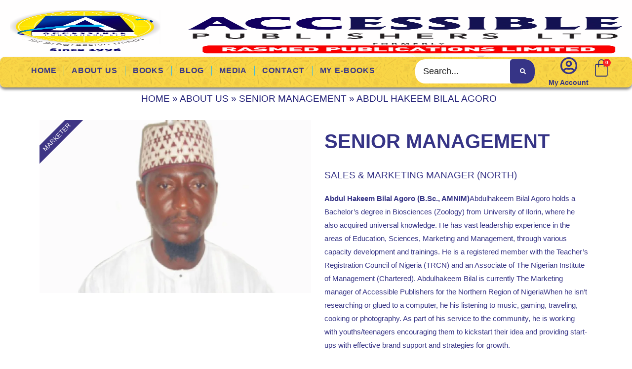

--- FILE ---
content_type: text/html; charset=UTF-8
request_url: https://accessiblepublishers.com/home/about-us/senior-management/agoro-bilal/
body_size: 214177
content:
<!DOCTYPE html><html dir="ltr" lang="en-US" prefix="og: https://ogp.me/ns#"><head><script data-no-optimize="1">var litespeed_docref=sessionStorage.getItem("litespeed_docref");litespeed_docref&&(Object.defineProperty(document,"referrer",{get:function(){return litespeed_docref}}),sessionStorage.removeItem("litespeed_docref"));</script> <meta charset="UTF-8" /><meta name="viewport" content="width=device-width, initial-scale=1" /><link rel="profile" href="http://gmpg.org/xfn/11" /><link rel="pingback" href="https://accessiblepublishers.com/xmlrpc.php" /><meta name="description" content="Marketer Senior Management SALES &amp; MARKETING MANAGER (NORTH) Abdul Hakeem Bilal Agoro (B.Sc., AMNIM) Abdulhakeem Bilal Agoro holds a Bachelor&#039;s degree in Biosciences (Zoology) from University of Ilorin, where he also acquired universal knowledge. He has vast leadership experience in the areas of Education, Sciences, Marketing and Management, through various capacity development and trainings. He" /><meta name="robots" content="max-image-preview:large" /><link rel="canonical" href="https://accessiblepublishers.com/home/about-us/senior-management/agoro-bilal/" /><meta name="generator" content="All in One SEO (AIOSEO) 4.8.4.1" /><meta property="og:locale" content="en_US" /><meta property="og:site_name" content="Accessible Publishers Ltd - Accessible Publishers Ltd" /><meta property="og:type" content="article" /><meta property="og:title" content="Abdul Hakeem Bilal Agoro - Accessible Publishers Ltd" /><meta property="og:description" content="Marketer Senior Management SALES &amp; MARKETING MANAGER (NORTH) Abdul Hakeem Bilal Agoro (B.Sc., AMNIM) Abdulhakeem Bilal Agoro holds a Bachelor&#039;s degree in Biosciences (Zoology) from University of Ilorin, where he also acquired universal knowledge. He has vast leadership experience in the areas of Education, Sciences, Marketing and Management, through various capacity development and trainings. He" /><meta property="og:url" content="https://accessiblepublishers.com/home/about-us/senior-management/agoro-bilal/" /><meta property="og:image" content="https://accessiblepublishers.com/wp-content/uploads/2021/11/accessible-logo-axll-1.png" /><meta property="og:image:secure_url" content="https://accessiblepublishers.com/wp-content/uploads/2021/11/accessible-logo-axll-1.png" /><meta property="article:published_time" content="2021-11-27T09:07:46+00:00" /><meta property="article:modified_time" content="2022-01-28T21:41:02+00:00" /><meta name="twitter:card" content="summary_large_image" /><meta name="twitter:title" content="Abdul Hakeem Bilal Agoro - Accessible Publishers Ltd" /><meta name="twitter:description" content="Marketer Senior Management SALES &amp; MARKETING MANAGER (NORTH) Abdul Hakeem Bilal Agoro (B.Sc., AMNIM) Abdulhakeem Bilal Agoro holds a Bachelor&#039;s degree in Biosciences (Zoology) from University of Ilorin, where he also acquired universal knowledge. He has vast leadership experience in the areas of Education, Sciences, Marketing and Management, through various capacity development and trainings. He" /><meta name="twitter:image" content="https://accessiblepublishers.com/wp-content/uploads/2021/11/accessible-logo-axll-1.png" /> <script type="application/ld+json" class="aioseo-schema">{"@context":"https:\/\/schema.org","@graph":[{"@type":"BreadcrumbList","@id":"https:\/\/accessiblepublishers.com\/home\/about-us\/senior-management\/agoro-bilal\/#breadcrumblist","itemListElement":[{"@type":"ListItem","@id":"https:\/\/accessiblepublishers.com#listItem","position":1,"name":"Home","item":"https:\/\/accessiblepublishers.com","nextItem":{"@type":"ListItem","@id":"https:\/\/accessiblepublishers.com\/home\/about-us\/#listItem","name":"About Us"}},{"@type":"ListItem","@id":"https:\/\/accessiblepublishers.com\/home\/about-us\/#listItem","position":2,"name":"About Us","item":"https:\/\/accessiblepublishers.com\/home\/about-us\/","nextItem":{"@type":"ListItem","@id":"https:\/\/accessiblepublishers.com\/home\/about-us\/senior-management\/#listItem","name":"Senior Management"},"previousItem":{"@type":"ListItem","@id":"https:\/\/accessiblepublishers.com#listItem","name":"Home"}},{"@type":"ListItem","@id":"https:\/\/accessiblepublishers.com\/home\/about-us\/senior-management\/#listItem","position":3,"name":"Senior Management","item":"https:\/\/accessiblepublishers.com\/home\/about-us\/senior-management\/","nextItem":{"@type":"ListItem","@id":"https:\/\/accessiblepublishers.com\/home\/about-us\/senior-management\/agoro-bilal\/#listItem","name":"Abdul Hakeem Bilal Agoro"},"previousItem":{"@type":"ListItem","@id":"https:\/\/accessiblepublishers.com\/home\/about-us\/#listItem","name":"About Us"}},{"@type":"ListItem","@id":"https:\/\/accessiblepublishers.com\/home\/about-us\/senior-management\/agoro-bilal\/#listItem","position":4,"name":"Abdul Hakeem Bilal Agoro","previousItem":{"@type":"ListItem","@id":"https:\/\/accessiblepublishers.com\/home\/about-us\/senior-management\/#listItem","name":"Senior Management"}}]},{"@type":"Organization","@id":"https:\/\/accessiblepublishers.com\/#organization","name":"Accessible Publishers Ltd","description":"Accessible Publishers Ltd","url":"https:\/\/accessiblepublishers.com\/","logo":{"@type":"ImageObject","url":"https:\/\/accessiblepublishers.com\/wp-content\/uploads\/2021\/11\/accessible-logo-axll-1.png","@id":"https:\/\/accessiblepublishers.com\/home\/about-us\/senior-management\/agoro-bilal\/#organizationLogo","width":2149,"height":672},"image":{"@id":"https:\/\/accessiblepublishers.com\/home\/about-us\/senior-management\/agoro-bilal\/#organizationLogo"}},{"@type":"WebPage","@id":"https:\/\/accessiblepublishers.com\/home\/about-us\/senior-management\/agoro-bilal\/#webpage","url":"https:\/\/accessiblepublishers.com\/home\/about-us\/senior-management\/agoro-bilal\/","name":"Abdul Hakeem Bilal Agoro - Accessible Publishers Ltd","description":"Marketer Senior Management SALES & MARKETING MANAGER (NORTH) Abdul Hakeem Bilal Agoro (B.Sc., AMNIM) Abdulhakeem Bilal Agoro holds a Bachelor's degree in Biosciences (Zoology) from University of Ilorin, where he also acquired universal knowledge. He has vast leadership experience in the areas of Education, Sciences, Marketing and Management, through various capacity development and trainings. He","inLanguage":"en-US","isPartOf":{"@id":"https:\/\/accessiblepublishers.com\/#website"},"breadcrumb":{"@id":"https:\/\/accessiblepublishers.com\/home\/about-us\/senior-management\/agoro-bilal\/#breadcrumblist"},"datePublished":"2021-11-27T09:07:46+01:00","dateModified":"2022-01-28T21:41:02+01:00"},{"@type":"WebSite","@id":"https:\/\/accessiblepublishers.com\/#website","url":"https:\/\/accessiblepublishers.com\/","name":"Accessible Publishers Ltd","description":"Accessible Publishers Ltd","inLanguage":"en-US","publisher":{"@id":"https:\/\/accessiblepublishers.com\/#organization"}}]}</script> <meta name="viewport" content="width=device-width, initial-scale=1"><title>Abdul Hakeem Bilal Agoro - Accessible Publishers Ltd</title><meta name="description" content="Abdulhakeem Bilal Agoro holds a Bachelor&#039;s degree in Biosciences (Zoology) from University of Ilorin, where he also acquired universal knowledge. He has vast leadership experience in the areas of Education, Sciences, Marketing and Management, through various capacity development and trainings. He is a registered member with the Teacher&#039;s Registration Council of Nigeria (TRCN) and an Associate of The Nigerian Institute of Management (Chartered). Abdulhakeem Bilal is currently The Marketing manager of Accessible Publishers for the Northern Region of Nigeria" /><link rel="canonical" href="https://accessiblepublishers.com/home/about-us/senior-management/agoro-bilal/" /><meta property="og:locale" content="en_US" /><meta property="og:type" content="article" /><meta property="og:title" content="Abdul Hakeem Bilal Agoro - Accessible Publishers Ltd" /><meta property="og:description" content="Abdulhakeem Bilal Agoro holds a Bachelor&#039;s degree in Biosciences (Zoology) from University of Ilorin, where he also acquired universal knowledge. He has vast leadership experience in the areas of Education, Sciences, Marketing and Management, through various capacity development and trainings. He is a registered member with the Teacher&#039;s Registration Council of Nigeria (TRCN) and an Associate of The Nigerian Institute of Management (Chartered). Abdulhakeem Bilal is currently The Marketing manager of Accessible Publishers for the Northern Region of Nigeria" /><meta property="og:url" content="https://accessiblepublishers.com/home/about-us/senior-management/agoro-bilal/" /><meta property="og:site_name" content="Accessible Publishers Ltd" /><meta property="article:modified_time" content="2022-01-28T21:41:02+00:00" /><meta name="twitter:card" content="summary_large_image" /><meta name="twitter:label1" content="Est. reading time" /><meta name="twitter:data1" content="1 minute" /> <script type="application/ld+json" class="yoast-schema-graph">{"@context":"https://schema.org","@graph":[{"@type":"WebPage","@id":"https://accessiblepublishers.com/home/about-us/senior-management/agoro-bilal/","url":"https://accessiblepublishers.com/home/about-us/senior-management/agoro-bilal/","name":"Abdul Hakeem Bilal Agoro - Accessible Publishers Ltd","isPartOf":{"@id":"http://accessiblepublishers.com/#website"},"datePublished":"2021-11-27T09:07:46+00:00","dateModified":"2022-01-28T21:41:02+00:00","description":"Abdulhakeem Bilal Agoro holds a Bachelor's degree in Biosciences (Zoology) from University of Ilorin, where he also acquired universal knowledge. He has vast leadership experience in the areas of Education, Sciences, Marketing and Management, through various capacity development and trainings. He is a registered member with the Teacher's Registration Council of Nigeria (TRCN) and an Associate of The Nigerian Institute of Management (Chartered). Abdulhakeem Bilal is currently The Marketing manager of Accessible Publishers for the Northern Region of Nigeria","breadcrumb":{"@id":"https://accessiblepublishers.com/home/about-us/senior-management/agoro-bilal/#breadcrumb"},"inLanguage":"en-US","potentialAction":[{"@type":"ReadAction","target":["https://accessiblepublishers.com/home/about-us/senior-management/agoro-bilal/"]}]},{"@type":"BreadcrumbList","@id":"https://accessiblepublishers.com/home/about-us/senior-management/agoro-bilal/#breadcrumb","itemListElement":[{"@type":"ListItem","position":1,"name":"Home","item":"http://accessiblepublishers.com/"},{"@type":"ListItem","position":2,"name":"About Us","item":"https://accessiblepublishers.com/home/about-us/"},{"@type":"ListItem","position":3,"name":"Senior Management","item":"https://accessiblepublishers.com/home/about-us/senior-management/"},{"@type":"ListItem","position":4,"name":"Abdul Hakeem Bilal Agoro"}]},{"@type":"WebSite","@id":"http://accessiblepublishers.com/#website","url":"http://accessiblepublishers.com/","name":"Accessible Publishers Ltd","description":"Accessible Publishers Ltd","publisher":{"@id":"http://accessiblepublishers.com/#organization"},"potentialAction":[{"@type":"SearchAction","target":{"@type":"EntryPoint","urlTemplate":"http://accessiblepublishers.com/?s={search_term_string}"},"query-input":{"@type":"PropertyValueSpecification","valueRequired":true,"valueName":"search_term_string"}}],"inLanguage":"en-US"},{"@type":"Organization","@id":"http://accessiblepublishers.com/#organization","name":"Accessible Publishers Ltd","url":"http://accessiblepublishers.com/","logo":{"@type":"ImageObject","inLanguage":"en-US","@id":"http://accessiblepublishers.com/#/schema/logo/image/","url":"https://accessiblepublishers.com/wp-content/uploads/2021/11/accessible-logo-axll-1.png","contentUrl":"https://accessiblepublishers.com/wp-content/uploads/2021/11/accessible-logo-axll-1.png","width":2149,"height":672,"caption":"Accessible Publishers Ltd"},"image":{"@id":"http://accessiblepublishers.com/#/schema/logo/image/"}}]}</script> <link rel='dns-prefetch' href='//www.googletagmanager.com' /><link rel='dns-prefetch' href='//fonts.googleapis.com' /><link rel="alternate" type="application/rss+xml" title="Accessible Publishers Ltd &raquo; Feed" href="https://accessiblepublishers.com/feed/" /><link rel="alternate" type="application/rss+xml" title="Accessible Publishers Ltd &raquo; Comments Feed" href="https://accessiblepublishers.com/comments/feed/" /><link rel="alternate" title="oEmbed (JSON)" type="application/json+oembed" href="https://accessiblepublishers.com/wp-json/oembed/1.0/embed?url=https%3A%2F%2Faccessiblepublishers.com%2Fhome%2Fabout-us%2Fsenior-management%2Fagoro-bilal%2F" /><link rel="alternate" title="oEmbed (XML)" type="text/xml+oembed" href="https://accessiblepublishers.com/wp-json/oembed/1.0/embed?url=https%3A%2F%2Faccessiblepublishers.com%2Fhome%2Fabout-us%2Fsenior-management%2Fagoro-bilal%2F&#038;format=xml" /><style id='wp-img-auto-sizes-contain-inline-css' type='text/css'>img:is([sizes=auto i],[sizes^="auto," i]){contain-intrinsic-size:3000px 1500px}
/*# sourceURL=wp-img-auto-sizes-contain-inline-css */</style><style id="litespeed-ccss">.hfe-cart-menu-wrap-default{display:inline-block;line-height:1}.hfe-cart-menu-wrap-default .hfe-cart-count,.hfe-cart-menu-wrap-default .hfe-cart-count:after{border-color:#75c32c;color:#75c32c}.hfe-cart-menu-wrap-default .hfe-cart-count{font-weight:700;position:relative;display:inline-block;vertical-align:middle;text-align:center;min-width:2.1em;min-height:2.1em;font-size:.86em;line-height:1.8;border-radius:0em 0em .3em .3em;border-width:2px;border-style:solid;padding:0 .4em}.hfe-cart-menu-wrap-default .hfe-cart-count:after{bottom:100%;margin-bottom:0;height:.8em;width:.8em;left:50%;transform:translateX(-50%);top:-.6em;content:" ";position:absolute;border-width:2px;border-style:solid;border-top-left-radius:10em;border-top-right-radius:10em;border-bottom:0}.elementor-widget-hfe-cart:not(.hfe-menu-cart--show-subtotal-yes) .hfe-menu-cart__toggle .elementor-button-text{display:none}.elementor-widget-hfe-cart.toggle-icon--bag-light .hfe-menu-cart__toggle .elementor-button-icon i:before{content:""}.hfe-menu-cart__toggle .elementor-button{background:#fff0;border-radius:0;color:#818a91;border:1px solid;border-color:inherit;display:-webkit-inline-box;display:-ms-inline-flexbox;display:inline-flex;-webkit-box-align:center;-ms-flex-align:center;align-items:center}.hfe-menu-cart__toggle .elementor-button-text{margin-right:.3em}.hfe-menu-cart__toggle .elementor-button-icon{position:relative}.hfe-menu-cart--items-indicator-bubble .hfe-menu-cart__toggle .elementor-button-icon[data-counter]:before{content:attr(data-counter);display:block;position:absolute;min-width:1.6em;height:1.6em;line-height:1.5em;top:-.7em;right:-.7em;border-radius:100%;color:#fff;background-color:#d9534f;text-align:center;font-size:10px}.hfe-menu-cart__toggle .elementor-button-icon{-webkit-box-ordinal-group:16;-webkit-order:15;-ms-flex-order:15;order:15}.hfe-menu-cart__toggle.elementor-button-wrapper .elementor-button{color:#4d4848}:root{--wp--preset--aspect-ratio--square:1;--wp--preset--aspect-ratio--4-3:4/3;--wp--preset--aspect-ratio--3-4:3/4;--wp--preset--aspect-ratio--3-2:3/2;--wp--preset--aspect-ratio--2-3:2/3;--wp--preset--aspect-ratio--16-9:16/9;--wp--preset--aspect-ratio--9-16:9/16;--wp--preset--color--black:#000000;--wp--preset--color--cyan-bluish-gray:#abb8c3;--wp--preset--color--white:#ffffff;--wp--preset--color--pale-pink:#f78da7;--wp--preset--color--vivid-red:#cf2e2e;--wp--preset--color--luminous-vivid-orange:#ff6900;--wp--preset--color--luminous-vivid-amber:#fcb900;--wp--preset--color--light-green-cyan:#7bdcb5;--wp--preset--color--vivid-green-cyan:#00d084;--wp--preset--color--pale-cyan-blue:#8ed1fc;--wp--preset--color--vivid-cyan-blue:#0693e3;--wp--preset--color--vivid-purple:#9b51e0;--wp--preset--gradient--vivid-cyan-blue-to-vivid-purple:linear-gradient(135deg,rgba(6,147,227,1) 0%,rgb(155,81,224) 100%);--wp--preset--gradient--light-green-cyan-to-vivid-green-cyan:linear-gradient(135deg,rgb(122,220,180) 0%,rgb(0,208,130) 100%);--wp--preset--gradient--luminous-vivid-amber-to-luminous-vivid-orange:linear-gradient(135deg,rgba(252,185,0,1) 0%,rgba(255,105,0,1) 100%);--wp--preset--gradient--luminous-vivid-orange-to-vivid-red:linear-gradient(135deg,rgba(255,105,0,1) 0%,rgb(207,46,46) 100%);--wp--preset--gradient--very-light-gray-to-cyan-bluish-gray:linear-gradient(135deg,rgb(238,238,238) 0%,rgb(169,184,195) 100%);--wp--preset--gradient--cool-to-warm-spectrum:linear-gradient(135deg,rgb(74,234,220) 0%,rgb(151,120,209) 20%,rgb(207,42,186) 40%,rgb(238,44,130) 60%,rgb(251,105,98) 80%,rgb(254,248,76) 100%);--wp--preset--gradient--blush-light-purple:linear-gradient(135deg,rgb(255,206,236) 0%,rgb(152,150,240) 100%);--wp--preset--gradient--blush-bordeaux:linear-gradient(135deg,rgb(254,205,165) 0%,rgb(254,45,45) 50%,rgb(107,0,62) 100%);--wp--preset--gradient--luminous-dusk:linear-gradient(135deg,rgb(255,203,112) 0%,rgb(199,81,192) 50%,rgb(65,88,208) 100%);--wp--preset--gradient--pale-ocean:linear-gradient(135deg,rgb(255,245,203) 0%,rgb(182,227,212) 50%,rgb(51,167,181) 100%);--wp--preset--gradient--electric-grass:linear-gradient(135deg,rgb(202,248,128) 0%,rgb(113,206,126) 100%);--wp--preset--gradient--midnight:linear-gradient(135deg,rgb(2,3,129) 0%,rgb(40,116,252) 100%);--wp--preset--font-size--small:13px;--wp--preset--font-size--medium:20px;--wp--preset--font-size--large:36px;--wp--preset--font-size--x-large:42px;--wp--preset--font-family--inter:"Inter", sans-serif;--wp--preset--font-family--cardo:Cardo;--wp--preset--spacing--20:0.44rem;--wp--preset--spacing--30:0.67rem;--wp--preset--spacing--40:1rem;--wp--preset--spacing--50:1.5rem;--wp--preset--spacing--60:2.25rem;--wp--preset--spacing--70:3.38rem;--wp--preset--spacing--80:5.06rem;--wp--preset--shadow--natural:6px 6px 9px rgba(0, 0, 0, 0.2);--wp--preset--shadow--deep:12px 12px 50px rgba(0, 0, 0, 0.4);--wp--preset--shadow--sharp:6px 6px 0px rgba(0, 0, 0, 0.2);--wp--preset--shadow--outlined:6px 6px 0px -3px rgba(255, 255, 255, 1), 6px 6px rgba(0, 0, 0, 1);--wp--preset--shadow--crisp:6px 6px 0px rgba(0, 0, 0, 1)}.elementor-section{padding:0}.elementor-icon-box-title{margin:0}::placeholder{color:#1e1e1e!important;opacity:1!important;font-size:18px}.bhf-hidden{display:none}.ehf-header #masthead{z-index:99;position:relative}[class*=" eicon-"],[class^=eicon]{display:inline-block;font-family:eicons;font-size:inherit;font-weight:400;font-style:normal;font-variant:normal;line-height:1;text-rendering:auto;-webkit-font-smoothing:antialiased;-moz-osx-font-smoothing:grayscale}.eicon-menu-bar:before{content:""}.eicon-close:before{content:""}.elementor-screen-only{position:absolute;top:-10000em;width:1px;height:1px;margin:-1px;padding:0;overflow:hidden;clip:rect(0,0,0,0);border:0}.elementor *,.elementor :after,.elementor :before{box-sizing:border-box}.elementor a{box-shadow:none;text-decoration:none}.elementor img{height:auto;max-width:100%;border:none;border-radius:0;box-shadow:none}.elementor .elementor-background-overlay{height:100%;width:100%;top:0;left:0;position:absolute}.elementor-widget-wrap .elementor-element.elementor-widget__width-initial{max-width:100%}.elementor-element{--flex-direction:initial;--flex-wrap:initial;--justify-content:initial;--align-items:initial;--align-content:initial;--gap:initial;--flex-basis:initial;--flex-grow:initial;--flex-shrink:initial;--order:initial;--align-self:initial;flex-basis:var(--flex-basis);flex-grow:var(--flex-grow);flex-shrink:var(--flex-shrink);order:var(--order);align-self:var(--align-self)}.elementor-element:where(.e-con-full,.elementor-widget){flex-direction:var(--flex-direction);flex-wrap:var(--flex-wrap);justify-content:var(--justify-content);align-items:var(--align-items);align-content:var(--align-content);gap:var(--gap)}.elementor-align-center{text-align:center}.elementor-align-center .elementor-button{width:auto}.elementor-align-left{text-align:left}.elementor-align-left .elementor-button{width:auto}@media (max-width:767px){.elementor-mobile-align-center{text-align:center}}:root{--page-title-display:block}.elementor-section{position:relative}.elementor-section .elementor-container{display:flex;margin-right:auto;margin-left:auto;position:relative}@media (max-width:1024px){.elementor-section .elementor-container{flex-wrap:wrap}}.elementor-section.elementor-section-boxed>.elementor-container{max-width:1140px}.elementor-section.elementor-section-items-top>.elementor-container{align-items:flex-start}.elementor-section.elementor-section-items-middle>.elementor-container{align-items:center}.elementor-section.elementor-section-items-bottom>.elementor-container{align-items:flex-end}.elementor-widget-wrap{position:relative;width:100%;flex-wrap:wrap;align-content:flex-start}.elementor:not(.elementor-bc-flex-widget) .elementor-widget-wrap{display:flex}.elementor-widget-wrap>.elementor-element{width:100%}.elementor-widget{position:relative}.elementor-widget:not(:last-child){margin-bottom:20px}.elementor-column{position:relative;min-height:1px;display:flex}.elementor-column-gap-default>.elementor-column>.elementor-element-populated{padding:10px}.elementor-column-gap-wide>.elementor-column>.elementor-element-populated{padding:20px}@media (min-width:768px){.elementor-column.elementor-col-20{width:20%}.elementor-column.elementor-col-25{width:25%}.elementor-column.elementor-col-50{width:50%}.elementor-column.elementor-col-100{width:100%}}@media (max-width:767px){.elementor-column{width:100%}}.elementor-heading-title{padding:0;margin:0;line-height:1}.elementor-button{display:inline-block;line-height:1;background-color:#69727d;font-size:15px;padding:12px 24px;border-radius:3px;color:#fff;fill:#fff;text-align:center}.elementor-button:visited{color:#fff}.elementor-button-content-wrapper{display:flex;justify-content:center;flex-direction:row;gap:5px}.elementor-button-text{display:inline-block}.elementor-button.elementor-size-md{font-size:16px;padding:15px 30px;border-radius:4px}.elementor-button span{text-decoration:inherit}.elementor-icon{display:inline-block;line-height:1;color:#69727d;font-size:50px;text-align:center}.elementor-icon i{width:1em;height:1em;position:relative;display:block}.elementor-icon i:before{position:absolute;left:50%;transform:translateX(-50%)}@media (max-width:767px){.elementor .elementor-hidden-mobile{display:none}}@media (min-width:768px) and (max-width:1024px){.elementor .elementor-hidden-tablet{display:none}}@media (min-width:1025px) and (max-width:99999px){.elementor .elementor-hidden-desktop{display:none}}:root{--swiper-theme-color:#007aff}:root{--swiper-navigation-size:44px}.elementor-element{--swiper-theme-color:#000;--swiper-navigation-size:44px;--swiper-pagination-bullet-size:6px;--swiper-pagination-bullet-horizontal-gap:6px}.elementor-kit-11{--e-global-color-primary:#5DC5EE;--e-global-color-secondary:#54595F;--e-global-color-text:#7A7A7A;--e-global-color-accent:#61CE70;--e-global-color-bb8fd47:#FAD103;--e-global-color-0aa7935:#363486;--e-global-typography-primary-font-family:"Lato";--e-global-typography-primary-font-weight:600;--e-global-typography-secondary-font-family:"Lato";--e-global-typography-secondary-font-weight:400;--e-global-typography-text-font-family:"Lato";--e-global-typography-text-font-weight:400;--e-global-typography-accent-font-family:"Lato";--e-global-typography-accent-font-weight:500;--e-global-typography-850785d-font-family:"Lato";--e-global-typography-850785d-font-size:19px;--e-global-typography-850785d-font-weight:500;--e-global-typography-850785d-line-height:1.4em;--e-global-typography-ede5bca-font-family:"Lato";--e-global-typography-ede5bca-font-size:40px;--e-global-typography-ede5bca-font-weight:600;--e-global-typography-ede5bca-text-transform:uppercase;--e-global-typography-ede5bca-font-style:normal;--e-global-typography-ede5bca-letter-spacing:-3.6px;--e-global-typography-99bb928-font-family:"Lato";--e-global-typography-99bb928-font-size:40px;--e-global-typography-99bb928-font-weight:600;--e-global-typography-99bb928-text-transform:uppercase;--e-global-typography-c6a3137-font-family:"Lato";--e-global-typography-c6a3137-font-size:15px;--e-global-typography-c6a3137-font-weight:400;--e-global-typography-0ccceee-font-family:"Lato";--e-global-typography-0ccceee-font-size:50px;--e-global-typography-0ccceee-font-weight:normal;--e-global-typography-0ccceee-letter-spacing:-3.6px;background-color:#FFF}.elementor-section.elementor-section-boxed>.elementor-container{max-width:1140px}.elementor-widget:not(:last-child){margin-block-end:20px}.elementor-element{--widgets-spacing:20px 20px}@media (max-width:1024px){.elementor-kit-11{--e-global-typography-0ccceee-font-size:65px}.elementor-section.elementor-section-boxed>.elementor-container{max-width:1024px}}@media (max-width:767px){.elementor-kit-11{--e-global-typography-ede5bca-font-size:26px;--e-global-typography-ede5bca-letter-spacing:0px;--e-global-typography-99bb928-font-size:24px;--e-global-typography-0ccceee-font-size:40px;--e-global-typography-0ccceee-letter-spacing:1px}.elementor-section.elementor-section-boxed>.elementor-container{max-width:767px}}.elementor-bg-transform .elementor-bg{will-change:transform}.elementor-animated-content{--translate:0,0}.elementor-location-footer:before{content:"";display:table;clear:both}.elementor-search-form{display:block}.elementor-search-form button,.elementor-search-form input[type=search]{margin:0;border:0;padding:0;display:inline-block;vertical-align:middle;white-space:normal;background:none;line-height:1;min-width:0;font-size:15px;-webkit-appearance:none;-moz-appearance:none}.elementor-search-form button{background-color:#69727d;font-size:var(--e-search-form-submit-icon-size,16px);color:#fff;border-radius:0}.elementor-search-form__container{display:flex;overflow:hidden;border:0 solid #fff0;min-height:50px}.elementor-search-form__container:not(.elementor-search-form--full-screen){background:#f1f2f3}.elementor-search-form__input{flex-basis:100%;color:#3f444b}.elementor-search-form__input::-moz-placeholder{color:inherit;font-family:inherit;opacity:.6}.elementor-search-form__submit{font-size:var(--e-search-form-submit-icon-size,16px)}.elementor-search-form .elementor-search-form__submit{color:var(--e-search-form-submit-text-color,#fff);border:none;border-radius:0}.elementor-widget-breadcrumbs{font-size:.85em}.elementor-widget-breadcrumbs p{margin-bottom:0}.elementor-cta,.elementor-widget-call-to-action .elementor-widget-container{overflow:hidden}.elementor-cta{position:relative;display:flex}.elementor-cta--skin-classic .elementor-cta{flex-wrap:wrap}.elementor-cta--skin-classic .elementor-cta__bg-wrapper{position:relative;min-height:200px;width:100%}.elementor-cta__bg,.elementor-cta__bg-overlay{position:absolute;top:0;left:0;right:0;bottom:0}.elementor-cta__bg-wrapper{z-index:1;overflow:hidden}.elementor-cta__bg{background-size:cover;background-position:50%;z-index:1}.elementor-cta__bg-overlay{z-index:2}.elementor-ribbon{position:absolute;z-index:1;top:0;left:auto;right:0;transform:rotate(90deg);width:150px;overflow:hidden;height:150px}.elementor-ribbon-inner{text-align:center;left:0;width:200%;transform:translateY(-50%) translateX(-50%) translateX(35px) rotate(-45deg);margin-top:35px;font-size:13px;line-height:2;font-weight:800;text-transform:uppercase;background:#000;color:#fff}.elementor-ribbon.elementor-ribbon-left{transform:rotate(0);left:0;right:auto}.elementor-item:after,.elementor-item:before{display:block;position:absolute}.elementor-item:not(:hover):not(:focus):not(.elementor-item-active):not(.highlighted):after,.elementor-item:not(:hover):not(:focus):not(.elementor-item-active):not(.highlighted):before{opacity:0}.e--pointer-background .elementor-item:after,.e--pointer-background .elementor-item:before{content:""}.e--pointer-background .elementor-item:before{top:0;left:0;right:0;bottom:0;background:#3f444b;z-index:-1}.elementor-nav-menu--main .elementor-nav-menu a{padding:13px 20px}.elementor-nav-menu--main .elementor-nav-menu ul{position:absolute;width:12em;border-width:0;border-style:solid;padding:0}.elementor-nav-menu--layout-horizontal{display:flex}.elementor-nav-menu--layout-horizontal .elementor-nav-menu{display:flex;flex-wrap:wrap}.elementor-nav-menu--layout-horizontal .elementor-nav-menu a{white-space:nowrap;flex-grow:1}.elementor-nav-menu--layout-horizontal .elementor-nav-menu>li{display:flex}.elementor-nav-menu--layout-horizontal .elementor-nav-menu>li ul{top:100%!important}.elementor-nav-menu--layout-horizontal .elementor-nav-menu>li:not(:first-child)>a{margin-inline-start:var(--e-nav-menu-horizontal-menu-item-margin)}.elementor-nav-menu--layout-horizontal .elementor-nav-menu>li:not(:first-child)>ul{left:var(--e-nav-menu-horizontal-menu-item-margin)!important}.elementor-nav-menu--layout-horizontal .elementor-nav-menu>li:not(:last-child)>a{margin-inline-end:var(--e-nav-menu-horizontal-menu-item-margin)}.elementor-nav-menu--layout-horizontal .elementor-nav-menu>li:not(:last-child):after{content:var(--e-nav-menu-divider-content,none);height:var(--e-nav-menu-divider-height,35%);border-left:var(--e-nav-menu-divider-width,2px) var(--e-nav-menu-divider-style,solid) var(--e-nav-menu-divider-color,#000);border-bottom-color:var(--e-nav-menu-divider-color,#000);border-right-color:var(--e-nav-menu-divider-color,#000);border-top-color:var(--e-nav-menu-divider-color,#000);align-self:center}.elementor-nav-menu__align-center .elementor-nav-menu{margin-inline-start:auto;margin-inline-end:auto;justify-content:center}.elementor-widget-nav-menu .elementor-widget-container{display:flex;flex-direction:column}.elementor-nav-menu{position:relative;z-index:2}.elementor-nav-menu:after{content:" ";display:block;height:0;font:0/0 serif;clear:both;visibility:hidden;overflow:hidden}.elementor-nav-menu,.elementor-nav-menu li,.elementor-nav-menu ul{display:block;list-style:none;margin:0;padding:0;line-height:normal}.elementor-nav-menu ul{display:none}.elementor-nav-menu a,.elementor-nav-menu li{position:relative}.elementor-nav-menu li{border-width:0}.elementor-nav-menu a{display:flex;align-items:center}.elementor-nav-menu a{padding:10px 20px;line-height:20px}.elementor-menu-toggle{display:flex;align-items:center;justify-content:center;font-size:var(--nav-menu-icon-size,22px);padding:.25em;border:0 solid;border-radius:3px;background-color:rgb(0 0 0/.05);color:#33373d}.elementor-menu-toggle:not(.elementor-active) .elementor-menu-toggle__icon--close{display:none}.elementor-nav-menu--dropdown{background-color:#fff;font-size:13px}.elementor-nav-menu--dropdown.elementor-nav-menu__container{margin-top:10px;transform-origin:top;overflow-y:auto;overflow-x:hidden}.elementor-nav-menu--dropdown.elementor-nav-menu__container .elementor-sub-item{font-size:.85em}.elementor-nav-menu--dropdown a{color:#33373d}ul.elementor-nav-menu--dropdown a{text-shadow:none;border-left:8px solid #fff0}.elementor-nav-menu__text-align-center .elementor-nav-menu--dropdown .elementor-nav-menu a{justify-content:center}.elementor-nav-menu--toggle{--menu-height:100vh}.elementor-nav-menu--toggle .elementor-menu-toggle:not(.elementor-active)+.elementor-nav-menu__container{transform:scaleY(0);max-height:0;overflow:hidden}.elementor-nav-menu--stretch .elementor-nav-menu__container.elementor-nav-menu--dropdown{position:absolute;z-index:9997}@media (max-width:767px){.elementor-nav-menu--dropdown-mobile .elementor-nav-menu--main{display:none}}@media (min-width:768px){.elementor-nav-menu--dropdown-mobile .elementor-menu-toggle,.elementor-nav-menu--dropdown-mobile .elementor-nav-menu--dropdown{display:none}.elementor-nav-menu--dropdown-mobile nav.elementor-nav-menu--dropdown.elementor-nav-menu__container{overflow-y:hidden}}@media (max-width:1024px){.elementor-nav-menu--dropdown-tablet .elementor-nav-menu--main{display:none}}@media (min-width:1025px){.elementor-nav-menu--dropdown-tablet .elementor-menu-toggle,.elementor-nav-menu--dropdown-tablet .elementor-nav-menu--dropdown{display:none}.elementor-nav-menu--dropdown-tablet nav.elementor-nav-menu--dropdown.elementor-nav-menu__container{overflow-y:hidden}}.fa,.far,.fas{-moz-osx-font-smoothing:grayscale;-webkit-font-smoothing:antialiased;display:inline-block;font-style:normal;font-variant:normal;text-rendering:auto;line-height:1}.fa-chevron-up:before{content:""}.fa-search:before{content:""}.fa-user:before{content:""}.fa-user-circle:before{content:""}.far{font-weight:400}.fa,.far,.fas{font-family:"Font Awesome 5 Free"}.fa,.fas{font-weight:900}.elementor-widget-heading .elementor-heading-title{color:var(--e-global-color-primary);font-family:var(--e-global-typography-primary-font-family),Sans-serif;font-weight:var(--e-global-typography-primary-font-weight)}.elementor-widget-text-editor{color:var(--e-global-color-text);font-family:var(--e-global-typography-text-font-family),Sans-serif;font-weight:var(--e-global-typography-text-font-weight)}.elementor-widget-button .elementor-button{font-family:var(--e-global-typography-accent-font-family),Sans-serif;font-weight:var(--e-global-typography-accent-font-weight);background-color:var(--e-global-color-accent)}.elementor-widget-divider{--divider-color:var( --e-global-color-secondary )}.elementor-widget-icon.elementor-view-default .elementor-icon{color:var(--e-global-color-primary);border-color:var(--e-global-color-primary)}.elementor-widget-icon-box.elementor-view-default .elementor-icon{fill:var(--e-global-color-primary);color:var(--e-global-color-primary);border-color:var(--e-global-color-primary)}.elementor-widget-icon-box .elementor-icon-box-title{color:var(--e-global-color-primary)}.elementor-widget-icon-box .elementor-icon-box-title,.elementor-widget-icon-box .elementor-icon-box-title a{font-family:var(--e-global-typography-primary-font-family),Sans-serif;font-weight:var(--e-global-typography-primary-font-weight)}.elementor-widget-hfe-cart .hfe-menu-cart__toggle .elementor-button{font-family:var(--e-global-typography-primary-font-family),Sans-serif;font-weight:var(--e-global-typography-primary-font-weight)}.elementor-widget-nav-menu .elementor-nav-menu .elementor-item{font-family:var(--e-global-typography-primary-font-family),Sans-serif;font-weight:var(--e-global-typography-primary-font-weight)}.elementor-widget-nav-menu .elementor-nav-menu--main .elementor-item{color:var(--e-global-color-text);fill:var(--e-global-color-text)}.elementor-widget-nav-menu .elementor-nav-menu--main:not(.e--pointer-framed) .elementor-item:before,.elementor-widget-nav-menu .elementor-nav-menu--main:not(.e--pointer-framed) .elementor-item:after{background-color:var(--e-global-color-accent)}.elementor-widget-nav-menu{--e-nav-menu-divider-color:var( --e-global-color-text )}.elementor-widget-nav-menu .elementor-nav-menu--dropdown .elementor-item,.elementor-widget-nav-menu .elementor-nav-menu--dropdown .elementor-sub-item{font-family:var(--e-global-typography-accent-font-family),Sans-serif;font-weight:var(--e-global-typography-accent-font-weight)}.elementor-widget-call-to-action .elementor-ribbon-inner{background-color:var(--e-global-color-accent);font-family:var(--e-global-typography-accent-font-family),Sans-serif;font-weight:var(--e-global-typography-accent-font-weight)}.elementor-widget-search-form input[type="search"].elementor-search-form__input{font-family:var(--e-global-typography-text-font-family),Sans-serif;font-weight:var(--e-global-typography-text-font-weight)}.elementor-widget-search-form .elementor-search-form__input{color:var(--e-global-color-text);fill:var(--e-global-color-text)}.elementor-widget-search-form .elementor-search-form__submit{font-family:var(--e-global-typography-text-font-family),Sans-serif;font-weight:var(--e-global-typography-text-font-weight);background-color:var(--e-global-color-secondary)}.elementor-widget-breadcrumbs{font-family:var(--e-global-typography-secondary-font-family),Sans-serif;font-weight:var(--e-global-typography-secondary-font-weight)}.elementor-widget-divider{--divider-border-style:none;--divider-border-width:1px;--divider-color:#0c0d0e;--divider-icon-size:20px;--divider-element-spacing:10px;--divider-pattern-height:24px;--divider-pattern-size:20px;--divider-pattern-url:none;--divider-pattern-repeat:repeat-x}.elementor-widget-divider .elementor-divider{display:flex}.elementor-widget-divider .elementor-divider-separator{display:flex;margin:0;direction:ltr}.elementor-widget-divider:not(.elementor-widget-divider--view-line_text):not(.elementor-widget-divider--view-line_icon) .elementor-divider-separator{border-block-start:var(--divider-border-width) var(--divider-border-style) var(--divider-color)}.elementor-11806 .elementor-element.elementor-element-2c26725{padding:10px 0 0 0}.elementor-11806 .elementor-element.elementor-element-1cd5e78 .elementor-cta__bg-wrapper{min-height:350px}.elementor-11806 .elementor-element.elementor-element-1cd5e78 .elementor-ribbon-inner{background-color:#3F3685}.elementor-11806 .elementor-element.elementor-element-6279ba2>.elementor-element-populated{padding:17px 17px 17px 17px}.elementor-11806 .elementor-element.elementor-element-129fd58{text-align:left}.elementor-11806 .elementor-element.elementor-element-129fd58 .elementor-heading-title{color:var(--e-global-color-0aa7935);font-family:var(--e-global-typography-99bb928-font-family),Sans-serif;font-size:var(--e-global-typography-99bb928-font-size);font-weight:var(--e-global-typography-99bb928-font-weight);text-transform:var(--e-global-typography-99bb928-text-transform);line-height:var(--e-global-typography-99bb928-line-height);letter-spacing:var(--e-global-typography-99bb928-letter-spacing);word-spacing:var(--e-global-typography-99bb928-word-spacing)}.elementor-11806 .elementor-element.elementor-element-129fd58>.elementor-widget-container{padding:0 0 0 0}.elementor-11806 .elementor-element.elementor-element-311285e{text-align:left}.elementor-11806 .elementor-element.elementor-element-311285e .elementor-heading-title{color:var(--e-global-color-0aa7935);font-family:var(--e-global-typography-850785d-font-family),Sans-serif;font-size:var(--e-global-typography-850785d-font-size);font-weight:var(--e-global-typography-850785d-font-weight);line-height:var(--e-global-typography-850785d-line-height);letter-spacing:var(--e-global-typography-850785d-letter-spacing);word-spacing:var(--e-global-typography-850785d-word-spacing)}.elementor-11806 .elementor-element.elementor-element-311285e>.elementor-widget-container{padding:0 0 0 0}.elementor-11806 .elementor-element.elementor-element-82dd047{text-align:left;color:var(--e-global-color-0aa7935);font-family:var(--e-global-typography-c6a3137-font-family),Sans-serif;font-size:var(--e-global-typography-c6a3137-font-size);font-weight:var(--e-global-typography-c6a3137-font-weight);line-height:var(--e-global-typography-c6a3137-line-height);letter-spacing:var(--e-global-typography-c6a3137-letter-spacing);word-spacing:var(--e-global-typography-c6a3137-word-spacing)}.elementor-11806 .elementor-element.elementor-element-82dd047>.elementor-widget-container{padding:0 0 0 0}.elementor-11806 .elementor-element.elementor-element-744d44a .elementor-button{background-color:#3F3685;border-radius:25px 25px 25px 25px}.elementor-11806 .elementor-element.elementor-element-fe274c2{--divider-border-style:solid;--divider-color:#000;--divider-border-width:1px}.elementor-11806 .elementor-element.elementor-element-fe274c2 .elementor-divider-separator{width:0%}.elementor-11806 .elementor-element.elementor-element-fe274c2 .elementor-divider{padding-block-start:15px;padding-block-end:15px}@media (max-width:1024px){.elementor-11806 .elementor-element.elementor-element-1cd5e78 .elementor-cta__bg-wrapper{min-height:250px}.elementor-11806 .elementor-element.elementor-element-129fd58 .elementor-heading-title{font-size:var(--e-global-typography-99bb928-font-size);line-height:var(--e-global-typography-99bb928-line-height);letter-spacing:var(--e-global-typography-99bb928-letter-spacing);word-spacing:var(--e-global-typography-99bb928-word-spacing)}.elementor-11806 .elementor-element.elementor-element-311285e .elementor-heading-title{font-size:var(--e-global-typography-850785d-font-size);line-height:var(--e-global-typography-850785d-line-height);letter-spacing:var(--e-global-typography-850785d-letter-spacing);word-spacing:var(--e-global-typography-850785d-word-spacing)}.elementor-11806 .elementor-element.elementor-element-82dd047{font-size:var(--e-global-typography-c6a3137-font-size);line-height:var(--e-global-typography-c6a3137-line-height);letter-spacing:var(--e-global-typography-c6a3137-letter-spacing);word-spacing:var(--e-global-typography-c6a3137-word-spacing)}}@media (max-width:767px){.elementor-11806 .elementor-element.elementor-element-1cd5e78 .elementor-cta__bg-wrapper{min-height:380px}.elementor-11806 .elementor-element.elementor-element-1cd5e78>.elementor-widget-container{padding:9px 9px 9px 9px}.elementor-11806 .elementor-element.elementor-element-129fd58{text-align:center}.elementor-11806 .elementor-element.elementor-element-129fd58 .elementor-heading-title{font-size:var(--e-global-typography-99bb928-font-size);line-height:var(--e-global-typography-99bb928-line-height);letter-spacing:var(--e-global-typography-99bb928-letter-spacing);word-spacing:var(--e-global-typography-99bb928-word-spacing)}.elementor-11806 .elementor-element.elementor-element-311285e{text-align:center}.elementor-11806 .elementor-element.elementor-element-311285e .elementor-heading-title{font-size:var(--e-global-typography-850785d-font-size);line-height:var(--e-global-typography-850785d-line-height);letter-spacing:var(--e-global-typography-850785d-letter-spacing);word-spacing:var(--e-global-typography-850785d-word-spacing)}.elementor-11806 .elementor-element.elementor-element-82dd047{text-align:center;font-size:var(--e-global-typography-c6a3137-font-size);line-height:var(--e-global-typography-c6a3137-line-height);letter-spacing:var(--e-global-typography-c6a3137-letter-spacing);word-spacing:var(--e-global-typography-c6a3137-word-spacing)}.elementor-11806 .elementor-element.elementor-element-82dd047>.elementor-widget-container{padding:0 0 0 0}}.elementor-104 .elementor-element.elementor-element-3ace718>.elementor-container{min-height:100px}.elementor-104 .elementor-element.elementor-element-3ace718>.elementor-container>.elementor-column>.elementor-widget-wrap{align-content:center;align-items:center}.elementor-104 .elementor-element.elementor-element-3ace718:not(.elementor-motion-effects-element-type-background){background-color:#FFF}.elementor-104 .elementor-element.elementor-element-3ace718>.elementor-background-overlay{background-image:url(https://accessiblepublishers.com/wp-content/uploads/2021/11/AdobeStock_267373972.png);background-position:0 460px;background-repeat:repeat-y;background-size:100%auto;opacity:.16;mix-blend-mode:multiply}.elementor-104 .elementor-element.elementor-element-3ace718 .elementor-background-overlay{filter:brightness(100%) contrast(100%) saturate(101%) blur(0) hue-rotate(0deg)}.elementor-104 .elementor-element.elementor-element-3ace718{padding:-1px -1px -1px -1px}.elementor-104 .elementor-element.elementor-element-b4f40d5{text-align:center}.elementor-104 .elementor-element.elementor-element-b4f40d5 img{width:100%;height:89px}.elementor-104 .elementor-element.elementor-element-b4f40d5>.elementor-widget-container{padding:0 0 0 0}.elementor-104 .elementor-element.elementor-element-26ba5cc>.elementor-container{max-width:1412px;min-height:0}.elementor-104 .elementor-element.elementor-element-26ba5cc>.elementor-container>.elementor-column>.elementor-widget-wrap{align-content:flex-start;align-items:flex-start}.elementor-104 .elementor-element.elementor-element-26ba5cc:not(.elementor-motion-effects-element-type-background){background-color:#F9CE28DB}.elementor-104 .elementor-element.elementor-element-26ba5cc>.elementor-background-overlay{background-image:url(https://accessiblepublishers.com/wp-content/uploads/2023/03/Untitled-1.jpg);background-position:center center;background-size:11%auto;opacity:.14;mix-blend-mode:multiply}.elementor-104 .elementor-element.elementor-element-26ba5cc,.elementor-104 .elementor-element.elementor-element-26ba5cc>.elementor-background-overlay{border-radius:10px 10px 10px 10px}.elementor-104 .elementor-element.elementor-element-26ba5cc{box-shadow:0 4px 5px 0 rgb(0 0 0/.5);margin-top:-14px;margin-bottom:0}.elementor-104 .elementor-element.elementor-element-9953837.elementor-column.elementor-element[data-element_type="column"]>.elementor-widget-wrap.elementor-element-populated{align-content:flex-start;align-items:flex-start}.elementor-104 .elementor-element.elementor-element-9953837.elementor-column>.elementor-widget-wrap{justify-content:flex-start}.elementor-104 .elementor-element.elementor-element-9953837>.elementor-element-populated{margin:0 0 0 0;--e-column-margin-right:0px;--e-column-margin-left:0px;padding:0 0 0 0}.elementor-104 .elementor-element.elementor-element-092b5db .elementor-menu-toggle{margin-right:auto;background-color:var(--e-global-color-0aa7935)}.elementor-104 .elementor-element.elementor-element-092b5db .elementor-nav-menu .elementor-item{font-family:"Sulphur Point",Sans-serif;font-size:16px;font-weight:600;text-transform:uppercase;letter-spacing:.9px}.elementor-104 .elementor-element.elementor-element-092b5db .elementor-nav-menu--main .elementor-item{color:var(--e-global-color-0aa7935);fill:var(--e-global-color-0aa7935);padding-left:0;padding-right:0;padding-top:18px;padding-bottom:18px}.elementor-104 .elementor-element.elementor-element-092b5db .elementor-nav-menu--main:not(.e--pointer-framed) .elementor-item:before,.elementor-104 .elementor-element.elementor-element-092b5db .elementor-nav-menu--main:not(.e--pointer-framed) .elementor-item:after{background-color:var(--e-global-color-0aa7935)}.elementor-104 .elementor-element.elementor-element-092b5db{--e-nav-menu-divider-content:"";--e-nav-menu-divider-style:solid;--e-nav-menu-divider-width:1px;--e-nav-menu-divider-color:#3db9e3;--e-nav-menu-horizontal-menu-item-margin:calc( 30px / 2 );width:var(--container-widget-width,108.943%);max-width:108.943%;--container-widget-width:108.943%;--container-widget-flex-grow:0}.elementor-104 .elementor-element.elementor-element-092b5db .elementor-nav-menu--dropdown a,.elementor-104 .elementor-element.elementor-element-092b5db .elementor-menu-toggle{color:var(--e-global-color-bb8fd47)}.elementor-104 .elementor-element.elementor-element-092b5db .elementor-nav-menu--dropdown{background-color:var(--e-global-color-0aa7935)}.elementor-104 .elementor-element.elementor-element-092b5db .elementor-nav-menu--main .elementor-nav-menu--dropdown,.elementor-104 .elementor-element.elementor-element-092b5db .elementor-nav-menu__container.elementor-nav-menu--dropdown{box-shadow:0 0 10px 0 rgb(0 0 0/.5)}.elementor-104 .elementor-element.elementor-element-092b5db div.elementor-menu-toggle{color:var(--e-global-color-0aa7935)}.elementor-104 .elementor-element.elementor-element-e68b59d.elementor-column>.elementor-widget-wrap{justify-content:flex-end}.elementor-104 .elementor-element.elementor-element-e68b59d>.elementor-element-populated{margin:0 0 0 0;--e-column-margin-right:0px;--e-column-margin-left:0px;padding:0 0 0 0}.elementor-104 .elementor-element.elementor-element-2ec68d9 .elementor-search-form__container{min-height:49px}.elementor-104 .elementor-element.elementor-element-2ec68d9 .elementor-search-form__submit{min-width:49px;background-color:var(--e-global-color-0aa7935)}.elementor-104 .elementor-element.elementor-element-2ec68d9 .elementor-search-form__input{padding-left:calc(49px/3);padding-right:calc(49px/3)}.elementor-104 .elementor-element.elementor-element-2ec68d9 input[type="search"].elementor-search-form__input{font-family:"Sulphur Point",Sans-serif;font-weight:400;font-style:normal}.elementor-104 .elementor-element.elementor-element-2ec68d9 .elementor-search-form__input{color:var(--e-global-color-text);fill:var(--e-global-color-text)}.elementor-104 .elementor-element.elementor-element-2ec68d9:not(.elementor-search-form--skin-full_screen) .elementor-search-form__container{background-color:#FFF;border-color:var(--e-global-color-bb8fd47);border-radius:20px}.elementor-104 .elementor-element.elementor-element-2ec68d9>.elementor-widget-container{margin:5px 5px 5px 5px;padding:0 0 0 0}.elementor-104 .elementor-element.elementor-element-2ec68d9{width:var(--container-widget-width,94.931%);max-width:94.931%;--container-widget-width:94.931%;--container-widget-flex-grow:0;align-self:center}.elementor-104 .elementor-element.elementor-element-6ef1196.elementor-column>.elementor-widget-wrap{justify-content:flex-end}.elementor-104 .elementor-element.elementor-element-6ef1196>.elementor-element-populated{margin:0 0 0 0;--e-column-margin-right:0px;--e-column-margin-left:0px;padding:0 0 0 0}.elementor-104 .elementor-element.elementor-element-a1eca47{--icon-box-icon-margin:0px;width:var(--container-widget-width,82.287%);max-width:82.287%;--container-widget-width:82.287%;--container-widget-flex-grow:0}.elementor-104 .elementor-element.elementor-element-a1eca47.elementor-view-default .elementor-icon{fill:var(--e-global-color-0aa7935);color:var(--e-global-color-0aa7935);border-color:var(--e-global-color-0aa7935)}.elementor-104 .elementor-element.elementor-element-a1eca47 .elementor-icon{font-size:35px}.elementor-104 .elementor-element.elementor-element-a1eca47 .elementor-icon-box-title{color:var(--e-global-color-0aa7935)}.elementor-104 .elementor-element.elementor-element-5afe0b7>.elementor-element-populated{margin:0 0 0 0;--e-column-margin-right:0px;--e-column-margin-left:0px;padding:0 0 0 0}.elementor-104 .elementor-element.elementor-element-581abff .hfe-menu-cart__toggle .elementor-button{font-family:"Sulphur Point",Sans-serif;font-size:1px;font-weight:600;padding:4px 0 0 3px}.elementor-104 .elementor-element.elementor-element-581abff .hfe-menu-cart__toggle .elementor-button{border-width:0 0 0 0}.elementor-104 .elementor-element.elementor-element-581abff .hfe-menu-cart__toggle .elementor-button{color:#22297a}.elementor-104 .elementor-element.elementor-element-581abff .hfe-menu-cart__toggle .elementor-button-icon{color:#22297a;font-size:38px}body:not(.rtl) .elementor-104 .elementor-element.elementor-element-581abff .hfe-menu-cart__toggle .elementor-button-text{margin-right:0}.elementor-104 .elementor-element.elementor-element-581abff .hfe-menu-cart__toggle .elementor-button-icon[data-counter]:before{right:0em;top:0em;color:#FFF;background-color:#F82222}.elementor-104 .elementor-element.elementor-element-581abff>.elementor-widget-container{margin:0 0 7px 0;padding:0 0 0 0}.elementor-104 .elementor-element.elementor-element-22a1b1f3>.elementor-container{min-height:100px}.elementor-104 .elementor-element.elementor-element-22a1b1f3>.elementor-container>.elementor-column>.elementor-widget-wrap{align-content:center;align-items:center}.elementor-104 .elementor-element.elementor-element-649fc8e7{text-align:center}.elementor-104 .elementor-element.elementor-element-649fc8e7 img{width:150px}.elementor-104 .elementor-element.elementor-element-1600def0 .elementor-search-form__container{min-height:30px}.elementor-104 .elementor-element.elementor-element-1600def0 .elementor-search-form__submit{min-width:30px;--e-search-form-submit-text-color:var( --e-global-color-0aa7935 );background-color:#FFF}.elementor-104 .elementor-element.elementor-element-1600def0 .elementor-search-form__input{padding-left:calc(30px/3);padding-right:calc(30px/3)}.elementor-104 .elementor-element.elementor-element-1600def0 input[type="search"].elementor-search-form__input{font-family:var(--e-global-typography-c6a3137-font-family),Sans-serif;font-size:var(--e-global-typography-c6a3137-font-size);font-weight:var(--e-global-typography-c6a3137-font-weight);line-height:var(--e-global-typography-c6a3137-line-height);letter-spacing:var(--e-global-typography-c6a3137-letter-spacing);word-spacing:var(--e-global-typography-c6a3137-word-spacing)}.elementor-104 .elementor-element.elementor-element-1600def0 .elementor-search-form__input{color:var(--e-global-color-0aa7935);fill:var(--e-global-color-0aa7935)}.elementor-104 .elementor-element.elementor-element-1600def0:not(.elementor-search-form--skin-full_screen) .elementor-search-form__container{background-color:#FFF;border-color:var(--e-global-color-0aa7935);border-width:1px 1px 1px 1px;border-radius:40px}.elementor-104 .elementor-element.elementor-element-4ddc83b5 .elementor-menu-toggle{margin:0 auto;background-color:var(--e-global-color-0aa7935)}.elementor-104 .elementor-element.elementor-element-4ddc83b5 .elementor-nav-menu .elementor-item{font-size:13px;font-weight:500;text-transform:uppercase}.elementor-104 .elementor-element.elementor-element-4ddc83b5 .elementor-nav-menu--main .elementor-item{color:var(--e-global-color-bb8fd47);fill:var(--e-global-color-bb8fd47);padding-left:27px;padding-right:27px;padding-top:18px;padding-bottom:18px}.elementor-104 .elementor-element.elementor-element-4ddc83b5 .elementor-nav-menu--main:not(.e--pointer-framed) .elementor-item:before,.elementor-104 .elementor-element.elementor-element-4ddc83b5 .elementor-nav-menu--main:not(.e--pointer-framed) .elementor-item:after{background-color:var(--e-global-color-0aa7935)}.elementor-104 .elementor-element.elementor-element-4ddc83b5{--e-nav-menu-divider-content:"";--e-nav-menu-divider-style:solid;--e-nav-menu-divider-color:var( --e-global-color-0aa7935 );--e-nav-menu-horizontal-menu-item-margin:calc( 25px / 2 )}.elementor-104 .elementor-element.elementor-element-4ddc83b5 .elementor-nav-menu--dropdown a,.elementor-104 .elementor-element.elementor-element-4ddc83b5 .elementor-menu-toggle{color:var(--e-global-color-bb8fd47)}.elementor-104 .elementor-element.elementor-element-4ddc83b5 .elementor-nav-menu--dropdown{background-color:var(--e-global-color-0aa7935)}.elementor-104 .elementor-element.elementor-element-4ddc83b5 .elementor-nav-menu--main .elementor-nav-menu--dropdown,.elementor-104 .elementor-element.elementor-element-4ddc83b5 .elementor-nav-menu__container.elementor-nav-menu--dropdown{box-shadow:0 0 10px 0 rgb(0 0 0/.5)}.elementor-104 .elementor-element.elementor-element-4ddc83b5 div.elementor-menu-toggle{color:var(--e-global-color-bb8fd47)}.elementor-104 .elementor-element.elementor-element-573cde7 .elementor-icon-wrapper{text-align:center}.elementor-104 .elementor-element.elementor-element-573cde7.elementor-view-default .elementor-icon{color:var(--e-global-color-0aa7935);border-color:var(--e-global-color-0aa7935)}.elementor-104 .elementor-element.elementor-element-573cde7 .elementor-icon{font-size:30px}.elementor-104 .elementor-element.elementor-element-6daa0ac3 .hfe-masthead-custom-menu-items .hfe-site-header-cart .hfe-site-header-cart-li{font-size:17px}.elementor-104 .elementor-element.elementor-element-6daa0ac3 .hfe-cart-menu-wrap-default .hfe-cart-count:after,.elementor-104 .elementor-element.elementor-element-6daa0ac3 .hfe-cart-menu-wrap-default .hfe-cart-count{border-width:1px 1px 1px 1px}.elementor-104 .elementor-element.elementor-element-6daa0ac3 .hfe-cart-menu-wrap-default span.hfe-cart-count{color:var(--e-global-color-bb8fd47);background-color:var(--e-global-color-0aa7935)}.elementor-104 .elementor-element.elementor-element-6daa0ac3 .hfe-cart-menu-wrap-default .hfe-cart-count:after,.elementor-104 .elementor-element.elementor-element-6daa0ac3 .hfe-masthead-custom-menu-items .hfe-cart-menu-wrap-default .hfe-cart-count{border-color:var(--e-global-color-bb8fd47)}.elementor-104 .elementor-element.elementor-element-ca57ad1{font-family:"Sulphur Point",Sans-serif;font-size:19px;font-weight:500;text-transform:uppercase;line-height:1.4em;color:#242278}.elementor-104 .elementor-element.elementor-element-ca57ad1>.elementor-widget-container{margin:0 6px 0 17px}@media (min-width:768px){.elementor-104 .elementor-element.elementor-element-9953837{width:64.25%}.elementor-104 .elementor-element.elementor-element-e68b59d{width:20.779%}.elementor-104 .elementor-element.elementor-element-6ef1196{width:8.393%}.elementor-104 .elementor-element.elementor-element-5afe0b7{width:6.451%}.elementor-104 .elementor-element.elementor-element-71289d27{width:20%}.elementor-104 .elementor-element.elementor-element-12ef5f09{width:25%}.elementor-104 .elementor-element.elementor-element-6efe352c{width:40%}.elementor-104 .elementor-element.elementor-element-18f12a4b{width:9.996%}.elementor-104 .elementor-element.elementor-element-1245d2ad{width:5%}}@media (max-width:1024px){.elementor-104 .elementor-element.elementor-element-3ace718>.elementor-container{min-height:120px}.elementor-104 .elementor-element.elementor-element-3ace718>.elementor-background-overlay{background-position:0 0}.elementor-104 .elementor-element.elementor-element-3ace718{padding:20px 20px 20px 20px}.elementor-104 .elementor-element.elementor-element-26ba5cc>.elementor-container{min-height:120px}.elementor-104 .elementor-element.elementor-element-26ba5cc{padding:20px 20px 20px 20px}.elementor-104 .elementor-element.elementor-element-092b5db .elementor-nav-menu--main>.elementor-nav-menu>li>.elementor-nav-menu--dropdown,.elementor-104 .elementor-element.elementor-element-092b5db .elementor-nav-menu__container.elementor-nav-menu--dropdown{margin-top:13px!important}.elementor-104 .elementor-element.elementor-element-22a1b1f3>.elementor-container{min-height:120px}.elementor-104 .elementor-element.elementor-element-22a1b1f3{padding:20px 20px 20px 20px}.elementor-104 .elementor-element.elementor-element-12ef5f09>.elementor-element-populated{padding:0 0 0 70px}.elementor-104 .elementor-element.elementor-element-1600def0 input[type="search"].elementor-search-form__input{font-size:var(--e-global-typography-c6a3137-font-size);line-height:var(--e-global-typography-c6a3137-line-height);letter-spacing:var(--e-global-typography-c6a3137-letter-spacing);word-spacing:var(--e-global-typography-c6a3137-word-spacing)}.elementor-104 .elementor-element.elementor-element-6efe352c>.elementor-element-populated{padding:0 0 0 70px}.elementor-104 .elementor-element.elementor-element-4ddc83b5 .elementor-nav-menu--main>.elementor-nav-menu>li>.elementor-nav-menu--dropdown,.elementor-104 .elementor-element.elementor-element-4ddc83b5 .elementor-nav-menu__container.elementor-nav-menu--dropdown{margin-top:13px!important}}@media (max-width:767px){.elementor-104 .elementor-element.elementor-element-3ace718>.elementor-container{min-height:50px}.elementor-104 .elementor-element.elementor-element-3ace718>.elementor-background-overlay{background-position:0 0}.elementor-104 .elementor-element.elementor-element-3ace718{padding:15px 20px 15px 20px}.elementor-104 .elementor-element.elementor-element-216e9c3{width:100%}.elementor-104 .elementor-element.elementor-element-b4f40d5{text-align:center}.elementor-104 .elementor-element.elementor-element-b4f40d5 img{width:80px}.elementor-104 .elementor-element.elementor-element-26ba5cc>.elementor-container{min-height:50px}.elementor-104 .elementor-element.elementor-element-26ba5cc{padding:15px 20px 15px 20px}.elementor-104 .elementor-element.elementor-element-22a1b1f3>.elementor-container{min-height:50px}.elementor-104 .elementor-element.elementor-element-22a1b1f3:not(.elementor-motion-effects-element-type-background){background-image:url(https://accessiblepublishers.com/wp-content/uploads/2021/12/home-1-bg-gr-2.svg)}.elementor-104 .elementor-element.elementor-element-22a1b1f3{padding:15px 20px 15px 20px}.elementor-104 .elementor-element.elementor-element-71289d27{width:100%}.elementor-104 .elementor-element.elementor-element-649fc8e7{text-align:center}.elementor-104 .elementor-element.elementor-element-649fc8e7 img{width:100%}.elementor-104 .elementor-element.elementor-element-12ef5f09{width:100%}.elementor-104 .elementor-element.elementor-element-12ef5f09>.elementor-element-populated{padding:10px 0 0 0}.elementor-104 .elementor-element.elementor-element-1600def0 input[type="search"].elementor-search-form__input{font-size:var(--e-global-typography-c6a3137-font-size);line-height:var(--e-global-typography-c6a3137-line-height);letter-spacing:var(--e-global-typography-c6a3137-letter-spacing);word-spacing:var(--e-global-typography-c6a3137-word-spacing)}.elementor-104 .elementor-element.elementor-element-6efe352c{width:33%}.elementor-104 .elementor-element.elementor-element-6efe352c>.elementor-element-populated{padding:10px 0 0 0}.elementor-104 .elementor-element.elementor-element-4ddc83b5>.elementor-widget-container{margin:0 0 10px 0}.elementor-104 .elementor-element.elementor-element-4ddc83b5{z-index:10000}.elementor-104 .elementor-element.elementor-element-18f12a4b{width:33%}.elementor-104 .elementor-element.elementor-element-573cde7 .elementor-icon{font-size:30px}.elementor-104 .elementor-element.elementor-element-573cde7>.elementor-widget-container{margin:0 0 0 0;padding:5px 0 0 0}.elementor-104 .elementor-element.elementor-element-1245d2ad{width:33%}.elementor-104 .elementor-element.elementor-element-6daa0ac3>.elementor-widget-container{margin:0 0 7px 0}}@media (max-width:1024px) and (min-width:768px){.elementor-104 .elementor-element.elementor-element-216e9c3{width:50%}.elementor-104 .elementor-element.elementor-element-71289d27{width:100%}.elementor-104 .elementor-element.elementor-element-12ef5f09{width:50%}.elementor-104 .elementor-element.elementor-element-6efe352c{width:10%}}a,body,div,form,h2,h3,h4,h6,header,html,i,img,label,li,nav,p,section,span,strong,ul{margin:0;padding:0;border:0;outline:0;font-size:100%;font:inherit;vertical-align:baseline;font-family:inherit;font-size:100%;font-style:inherit;font-weight:inherit}header,nav,section{display:block}html{font-size:62.5%;overflow-y:scroll;-webkit-text-size-adjust:100%;-ms-text-size-adjust:100%}*,:after,:before{-webkit-box-sizing:border-box;box-sizing:border-box}header,nav,section{display:block}a img{border:0}img{max-width:100%;height:auto}html{-ms-overflow-x:hidden;overflow-x:hidden;position:relative}body{font-family:"Open Sans",sans-serif;font-size:14px;line-height:1.8;color:#929292;-webkit-font-smoothing:antialiased;-moz-osx-font-smoothing:grayscale;overflow-wrap:break-word;word-wrap:break-word}body{background-color:#fff}html{font-family:sans-serif;-ms-text-size-adjust:100%;-webkit-text-size-adjust:100%}body{margin:0}header,nav,section{display:block}a{background-color:#fff0}strong{font-weight:600}img{border:0}svg:not(:root){overflow:hidden}button,input{color:inherit;font:inherit;margin:0}button{overflow:visible}button{text-transform:none}button{-webkit-appearance:button}button::-moz-focus-inner,input::-moz-focus-inner{border:0;padding:0}input{line-height:normal}input[type=search]::-webkit-search-cancel-button,input[type=search]::-webkit-search-decoration{-webkit-appearance:none}img{max-width:100%;height:auto;vertical-align:middle}img[class*=attachment-]{height:auto}.clr:after{content:"";display:block;visibility:hidden;clear:both;zoom:1;height:0}a{color:#333}a{text-decoration:none}h2,h3,h4,h6{font-weight:600;margin:0 0 20px;color:#333;line-height:1.4}h2{font-size:20px}h3{font-size:18px}h4{font-size:17px}h6{font-size:14px}p{margin:0 0 20px}ul{margin:15px 0 15px 20px}li ul{margin:0 0 0 25px}form input[type=search]{display:inline-block;min-height:40px;width:100%;font-size:14px;line-height:1.8;padding:6px 12px;vertical-align:middle;background-color:#fff0;color:#333;border:1px solid #ddd;border-radius:3px}input[type=search]{-webkit-appearance:none}input[type=search]::-webkit-search-cancel-button,input[type=search]::-webkit-search-decoration,input[type=search]::-webkit-search-results-button,input[type=search]::-webkit-search-results-decoration{display:none}form label{display:block;margin-bottom:3px}button[type=submit]{display:inline-block;font-family:inherit;background-color:#f68e13;color:#fff;font-size:12px;font-weight:600;text-transform:uppercase;margin:0;padding:14px 20px;border:0;text-align:center;letter-spacing:.1em;line-height:1}button::-moz-focus-inner{padding:0;border:0}#scroll-top{display:none;position:fixed;right:20px;bottom:40px;width:40px;height:40px;line-height:40px;background-color:rgb(0 0 0/.4);color:#fff;font-size:18px;border-radius:2px;text-align:center;z-index:10;-webkit-box-sizing:content-box;box-sizing:content-box}#scroll-top>span{line-height:inherit;vertical-align:top}@media only screen and (max-width:480px){#scroll-top{right:10px;bottom:10px;width:26px;height:26px;line-height:24px;font-size:14px}}.elementor-background-overlay{-webkit-transform:translateZ(0)}#sidr-close,.sidebar-mobile #mobile-nav{display:none}#mobile-menu-search{display:none}#woo-popup-wrap .woo-popup-content .buttons-wrap a{border-width:3px;font-weight:700;border-radius:0;font-family:"Work Sans",sans-serif;border-radius:4px}#woo-popup-wrap .woo-popup-content .buttons-wrap a.continue-btn{margin-bottom:10px}div#woo-popup-wrap #woo-popup-inner{border:5px solid #40a944}#wvn-qv-wrap .wvn-qv-content-wrap{border-radius:3px;border:5px solid #40a944}#wvn-qv-wrap .wvn-qv-content-wrap .wvn-qv-close{width:30px;height:30px;font-size:22px;line-height:22px;border-radius:50%;border:3px solid #40a944;top:-17px;right:-17px;background-color:#fff;-webkit-transform:rotateZ(0deg);-moz-transform:rotateZ(0deg);-ms-transform:rotateZ(0deg);-o-transform:rotateZ(0deg);transform:rotateZ(0deg);opacity:1}#scroll-top{right:20px!important;-webkit-animation:fadeInRight 0.5s 0.3s both;-moz-animation:fadeInRight 0.5s 0.3s both;-ms-animation:fadeInRight 0.5s 0.3s both;-o-animation:fadeInRight 0.5s 0.3s both;animation:fadeInRight 0.5s 0.3s both;-webkit-box-shadow:0 2px 6px rgb(0 0 0/.2);-moz-box-shadow:0 2px 6px rgb(0 0 0/.2);-ms-box-shadow:0 2px 6px rgb(0 0 0/.2);-o-box-shadow:0 2px 6px rgb(0 0 0/.2);box-shadow:0 2px 6px rgb(0 0 0/.2);border:2px solid #e7e7e7}@media screen and (max-width:1200px){.elementor-container{max-width:100%!important}}@media screen and (min-width:768px) and (max-width:959px){div#woo-popup-wrap #woo-popup-inner .checkmark{width:100px;height:100px}}@media screen and (max-width:959px){#wvn-qv-wrap .wvn-qv-container{height:auto}}.fa{display:inline-block;font:normal normal normal 14px/1 FontAwesome;font-size:inherit;text-rendering:auto;-webkit-font-smoothing:antialiased;-moz-osx-font-smoothing:grayscale}.fa-search:before{content:""}.fa-user:before{content:""}.fa-chevron-up:before{content:""}.fa-user-circle:before{content:""}@-webkit-keyframes fadeInRight{from{opacity:0;-webkit-transform:translate3d(100%,0,0);transform:translate3d(100%,0,0)}to{opacity:1;-webkit-transform:none;transform:none}}@keyframes fadeInRight{from{opacity:0;-webkit-transform:translate3d(100%,0,0);transform:translate3d(100%,0,0)}to{opacity:1;-webkit-transform:none;transform:none}}.icon-close,.icon-magnifier{font-family:"simple-line-icons";speak:none;font-style:normal;font-weight:400;font-variant:normal;text-transform:none;line-height:1;-webkit-font-smoothing:antialiased;-moz-osx-font-smoothing:grayscale}.icon-close:before{content:""}.icon-magnifier:before{content:""}button::-moz-focus-inner{padding:0;border:0}.amount{color:#57bf6d}#woovina-cart-sidebar-wrap{display:none;visibility:hidden;-moz-opacity:0;-webkit-opacity:0;opacity:0}#woovina-cart-sidebar-wrap,#woovina-cart-sidebar-wrap .woovina-cart-sidebar-overlay{position:fixed;top:0;left:0;width:100%;height:100%;z-index:9999}#woovina-cart-sidebar-wrap .woovina-cart-sidebar-overlay{background-color:rgb(0 0 0/.5)}#woovina-cart-sidebar-wrap .woovina-cart-sidebar{position:absolute;top:0;right:-100%;background-color:#fff;width:325px;height:100%;padding:20px 0 0;overflow:auto;z-index:10000;-webkit-box-shadow:0 0 12px 0 rgb(0 0 0/.4);-moz-box-shadow:0 0 12px 0 rgb(0 0 0/.4);box-shadow:0 0 12px 0 rgb(0 0 0/.4)}#woovina-cart-sidebar-wrap h4{font-size:18px;color:#555;line-height:1.2;text-transform:uppercase;padding:0 20px;margin:0;text-align:center}#woovina-cart-sidebar-wrap .divider{display:block;width:30px;height:2px;background-color:rgb(0 0 0/.1);margin:10px auto 20px}#woovina-cart-sidebar-wrap .woovina-cart-close{position:absolute;top:0;right:0;color:#333;opacity:.5;font-weight:300;font-size:40px;width:40px;height:40px;line-height:40px;text-align:center;z-index:1001}@media only screen and (max-width:959px){#woovina-cart-sidebar-wrap{display:block}}#wvn-qv-wrap{display:none;overflow-x:hidden;overflow-y:auto}#wvn-qv-wrap,#wvn-qv-wrap .wvn-qv-overlay{position:fixed;top:0;left:0;width:100%;height:100%;z-index:999}.wvn-qv-container{position:absolute;width:100%;height:100%;left:0;top:0;text-align:center;padding:30px}.wvn-qv-container:before{content:"";display:inline-block;height:100%;vertical-align:middle}.wvn-qv-content-wrap{position:relative;display:inline-block;vertical-align:middle;text-align:left;max-width:100%;z-index:1045;opacity:0;-webkit-transform:translateY(-30px);-moz-transform:translateY(-30px);-ms-transform:translateY(-30px);-o-transform:translateY(-30px);transform:translateY(-30px)}.wvn-qv-content-inner{position:relative;background-color:#fff;max-width:875px;margin:0 auto;z-index:1000;-webkit-box-shadow:3px 3px 20px 0 rgb(0 0 0/.15);-moz-box-shadow:3px 3px 20px 0 rgb(0 0 0/.15);box-shadow:3px 3px 20px 0 rgb(0 0 0/.15)}.wvn-qv-content-inner .wvn-qv-close{position:absolute;top:0;right:0;color:#333;opacity:.5;font-weight:300;font-size:40px;width:40px;height:40px;line-height:40px;text-align:center;z-index:1001}.wvn-qv-overlay{background-color:rgb(0 0 0/.5)}@media screen and (max-width:850px){.wvn-qv-container:before{display:none}}.elementor-237 .elementor-element.elementor-element-81bdc91>.elementor-container{max-width:1600px;min-height:450px}.elementor-237 .elementor-element.elementor-element-81bdc91:not(.elementor-motion-effects-element-type-background){background-color:#F0CA37E3}.elementor-237 .elementor-element.elementor-element-81bdc91>.elementor-background-overlay{background-image:url(http://accessiblepublishers.com/wp-content/uploads/2021/11/AdobeStock_267373972-scaled.jpeg);background-position:-647px 800px;background-size:auto;opacity:1;mix-blend-mode:multiply}@media (max-width:1024px){.elementor-237 .elementor-element.elementor-element-81bdc91>.elementor-background-overlay{background-position:0 0}}@media (max-width:767px){.elementor-237 .elementor-element.elementor-element-81bdc91>.elementor-background-overlay{background-position:0 0}}#woo-popup-wrap{display:none;z-index:1000}#woo-popup-wrap #woo-popup-inner{display:block;background-color:#fff;min-width:300px;margin:.5rem auto;padding:50px 25px;text-align:center;z-index:1000}#woo-popup-wrap .woo-popup-content{position:relative}#woo-popup-wrap .checkmark{display:block;width:100px;height:100px;border-radius:50%;stroke-width:2;stroke:#fff;stroke-miterlimit:10;margin:0 auto 30px auto;box-shadow:inset 0 0 0#5bc142;animation:fill .4s ease-in-out .4s forwards,scale .3s ease-in-out .9s both}#woo-popup-wrap .checkmark-circle{stroke-dasharray:166;stroke-dashoffset:166;stroke-width:2;stroke-miterlimit:10;stroke:#5bc142;fill:none;animation:stroke .6s cubic-bezier(.65,0,.45,1) forwards}#woo-popup-wrap .checkmark-check{transform-origin:50% 50%;stroke-dasharray:48;stroke-dashoffset:48;animation:stroke .3s cubic-bezier(.65,0,.45,1) .8s forwards}#woo-popup-wrap .popup-title{font-size:24px;margin:0 0 10px;letter-spacing:.6px}#woo-popup-wrap .popup-content{font-size:14px;color:#777;margin-bottom:36px;text-transform:uppercase}#woo-popup-wrap .buttons-wrap{display:block;margin:20px 0 0}#woo-popup-wrap .buttons-wrap a{display:inline-block;min-width:200px;font-size:13px;font-weight:600;line-height:1.4;margin:0 10px 0 10px;padding:12px 10px;color:#f68e13;border:2px solid #f68e13;border-radius:3px;text-transform:uppercase;letter-spacing:1px}#woo-popup-wrap .buttons-wrap a.continue-btn{color:#f68e13;border-color:#f68e13}#woo-popup-wrap .buttons-wrap a.cart-btn{color:#212129;border-color:#212129}#woo-popup-wrap .popup-text{display:block;font-size:15px;margin-top:26px}@keyframes stroke{100%{stroke-dashoffset:0}}@keyframes scale{0%,100%{transform:none}50%{transform:scale3d(1.1,1.1,1)}}@keyframes fill{100%{box-shadow:inset 0 0 0 100px #5bc142}}@media only screen and (max-width:1100px){#woo-popup-wrap #woo-popup-inner{width:auto;height:auto;max-width:90%;max-height:90%;padding:30px 20px;border-radius:5px}}@media only screen and (max-width:959px){#woo-popup-wrap .woo-popup-content{top:auto;-webkit-transform:none;-moz-transform:none;transform:none}#woo-popup-wrap .checkmark{width:60px;height:60px;margin-bottom:20px}#woo-popup-wrap .popup-title{font-size:20px}#woo-popup-wrap .popup-content{font-size:13px;margin-bottom:20px}#woo-popup-wrap .popup-text{font-size:13px;margin-top:20px}}@media only screen and (max-width:767px){#woo-popup-wrap #woo-popup-inner{padding:20px;overflow-y:auto}}@media only screen and (max-width:480px){#woo-popup-wrap .buttons-wrap a.cart-btn{margin-top:10px}}.fa,.far,.fas{-moz-osx-font-smoothing:grayscale;-webkit-font-smoothing:antialiased;display:inline-block;font-style:normal;font-variant:normal;text-rendering:auto;line-height:1}.fa-chevron-up:before{content:""}.fa-search:before{content:""}.fa-user:before{content:""}.fa-user-circle:before{content:""}.fa,.fas{font-family:"Font Awesome 5 Free";font-weight:900}.far{font-family:"Font Awesome 5 Free";font-weight:400}div#woo-popup-wrap #woo-popup-inner{border:5px solid #2a287c!important}button[type="submit"],button{border-radius:5px!important}img[class*=attachment-]{margin-right:50px}img[class*=attachment-]{margin-right:8px}</style><link rel="preload" data-asynced="1" data-optimized="2" as="style" onload="this.onload=null;this.rel='stylesheet'" href="https://accessiblepublishers.com/wp-content/litespeed/ucss/2c12253cb85e82277adbf3aabd5f2814.css?ver=1110c" /><script data-optimized="1" type="litespeed/javascript" data-src="https://accessiblepublishers.com/wp-content/plugins/litespeed-cache/assets/js/css_async.min.js"></script> <style id='classic-theme-styles-inline-css' type='text/css'>/*! This file is auto-generated */
.wp-block-button__link{color:#fff;background-color:#32373c;border-radius:9999px;box-shadow:none;text-decoration:none;padding:calc(.667em + 2px) calc(1.333em + 2px);font-size:1.125em}.wp-block-file__button{background:#32373c;color:#fff;text-decoration:none}
/*# sourceURL=/wp-includes/css/classic-themes.min.css */</style><style id='woocommerce-inline-inline-css' type='text/css'>.woocommerce form .form-row .required { visibility: visible; }
/*# sourceURL=woocommerce-inline-inline-css */</style><link rel="preconnect" href="https://fonts.gstatic.com/" crossorigin><script type="text/template" id="tmpl-variation-template"><div class="woocommerce-variation-description">{{{ data.variation.variation_description }}}</div>
	<div class="woocommerce-variation-price">{{{ data.variation.price_html }}}</div>
	<div class="woocommerce-variation-availability">{{{ data.variation.availability_html }}}</div></script> <script type="text/template" id="tmpl-unavailable-variation-template"><p role="alert">Sorry, this product is unavailable. Please choose a different combination.</p></script> <script type="litespeed/javascript" data-src="https://accessiblepublishers.com/wp-includes/js/jquery/jquery.min.js" id="jquery-core-js"></script> <script id="sdm-scripts-js-extra" type="litespeed/javascript">var sdm_ajax_script={"ajaxurl":"https://accessiblepublishers.com/wp-admin/admin-ajax.php"}</script> <script id="wc-add-to-cart-js-extra" type="litespeed/javascript">var wc_add_to_cart_params={"ajax_url":"/wp-admin/admin-ajax.php","wc_ajax_url":"/?wc-ajax=%%endpoint%%","i18n_view_cart":"View cart","cart_url":"https://accessiblepublishers.com/home/cart/","is_cart":"","cart_redirect_after_add":"no"}</script> <script id="woocommerce-js-extra" type="litespeed/javascript">var woocommerce_params={"ajax_url":"/wp-admin/admin-ajax.php","wc_ajax_url":"/?wc-ajax=%%endpoint%%","i18n_password_show":"Show password","i18n_password_hide":"Hide password"}</script> <script id="WCPAY_ASSETS-js-extra" type="litespeed/javascript">var wcpayAssets={"url":"https://accessiblepublishers.com/wp-content/plugins/woocommerce-payments/dist/"}</script> <script id="wp-util-js-extra" type="litespeed/javascript">var _wpUtilSettings={"ajax":{"url":"/wp-admin/admin-ajax.php"}}</script> <script id="wc-add-to-cart-variation-js-extra" type="litespeed/javascript">var wc_add_to_cart_variation_params={"wc_ajax_url":"/?wc-ajax=%%endpoint%%","i18n_no_matching_variations_text":"Sorry, no products matched your selection. Please choose a different combination.","i18n_make_a_selection_text":"Please select some product options before adding this product to your cart.","i18n_unavailable_text":"Sorry, this product is unavailable. Please choose a different combination.","i18n_reset_alert_text":"Your selection has been reset. Please select some product options before adding this product to your cart."}</script>  <script type="litespeed/javascript" data-src="https://www.googletagmanager.com/gtag/js?id=G-NH1CJ0Q260" id="google_gtagjs-js"></script> <script id="google_gtagjs-js-after" type="litespeed/javascript">window.dataLayer=window.dataLayer||[];function gtag(){dataLayer.push(arguments)}
gtag("set","linker",{"domains":["accessiblepublishers.com"]});gtag("js",new Date());gtag("set","developer_id.dZTNiMT",!0);gtag("config","G-NH1CJ0Q260",{"googlesitekit_post_type":"page"})</script> <link rel="https://api.w.org/" href="https://accessiblepublishers.com/wp-json/" /><link rel="alternate" title="JSON" type="application/json" href="https://accessiblepublishers.com/wp-json/wp/v2/pages/11806" /><link rel="EditURI" type="application/rsd+xml" title="RSD" href="https://accessiblepublishers.com/xmlrpc.php?rsd" /><meta name="generator" content="WordPress 6.9" /><meta name="generator" content="WooCommerce 9.9.5" /><link rel='shortlink' href='https://accessiblepublishers.com/?p=11806' /><meta name="generator" content="Site Kit by Google 1.156.0" /><script id="wpcp_disable_Right_Click" type="litespeed/javascript">document.ondragstart=function(){return!1}
function nocontext(e){return!1}
document.oncontextmenu=nocontext</script> <style>/* write your CSS code here */
ul#shipping_method > li >label {
    padding: 10px;
}
	.btn-inner.btn-addtocart {
		display:block !important;
	}
	
	.woocommerce-shipping-destination{
		display:none;
	}
	/* write code here by Sachin Due to In all Pages Title is Shown */
	.page-header .page-header-title {
		display:none;
	}
	/* write code here by Sachin Overflow Coming in Products Page */
	.single-product .woocommerce-tabs:before{
       top: auto !important;
	   bottom: auto !important;
	}
	.woocommerce-cart table.cart img {
    width: 150px !important;
    max-width: 150px !important;
    height: 150px !important;
}
	
	table.woocommerce-table.woocommerce-table--order-details.shop_table.order_details  th {
    text-transform: capitalize;
    font-weight: normal;
}
	
	ul.woocommerce-order-overview.woocommerce-thankyou-order-details.order_details li {
    text-transform: capitalize;
}
	
	/* 02/08/2021 added by sachin */
	.swatchinput label.selectedswatch {
    border: none;
    box-shadow: none !important;
    background: #40a944 !important;
    border-radius: 0;
    color: #fff !important;
}
	
	.swatchinput label {
    border-radius: 0px !important;
}
	.wvn-product-nav-wrap .wvn-product-nav li a.wvn-nav-link{
		background: #2A287C;
		color: #fff;
		
}

table.variations.wvs-variations-wrapper a.reset_variations {
    display: none !important;
}
	
	#content-wrap .page-content-r2 {
     margin-top: -152px;
}
	.woocommerce .related.products {
    margin-top: -154px;
}
	/*For Product Page UI Changes */
     .attribute-swatch .swatchinput {
    margin: 0px 5px;
	display: block !important;
	}
	a.wvs_show_more_link{
    display: none !important;
	}
	
	/*For Mobile View Header*/
	.page-header.centered-minimal-page-header{
       padding: 10px 0 10px 0!important;
	}
	
	/*Code or Menu Indexing*/
	.woovina-nav-menu--dropdown.woovina-nav-menu__container{
        z-index: 289!important;
	}
	span.amount_normal {
    color: #545454;
    font-size: 14px;
}
	
div.product .entry-summary div.custom-quantity .minus, div.product .entry-summary div.custom-quantity .plus, div.product .entry-summary div.custom-quantity .c-qty {
    line-height: 48px;
    width: 45px;
    font-size: 20px;
}
div.custom-quantity .minus {
    border-radius: 30px 0 0 30px;
}
.custom-quantity .minus {
    border-right-width: 0;
}
	
	.custom-quantity .c-qty, .custom-quantity .minus, .custom-quantity .plus {
    display: block;
    float: left;
    width: 36px;
    min-height: 36px;
    background-color: transparent;
    border: 1px solid #e4e4e4;
    margin: 0;
    padding: 0;
    text-align: center;
    vertical-align: middle;
    font-size: 12px;
    color: #777;
    -moz-appearance: textfield;
    -webkit-appearance: none;
    -webkit-border-radius: 0;
    -moz-border-radius: 0;
    -ms-border-radius: 0;
    border-radius: 0;
}
	
	.custom-quantity .plus {
    border-radius: 0 30px 30px 0;
}
	
	
				
	.qty-text{
		    display: block;
			float: left;
			vertical-align: middle;
			height: 100%;
			top: 50%;
			position: relative;
			margin-top: 10px;
			    margin-right: 43px;
    		font-weight: bold;
			color: #333;
	}

	
	#coderockz_woo_delivery_setting_wrapper{
		    margin-top: 50px;
	}
	
form.cart #subtotal {
    display: none !important;
}
	.entry-summary .cart input#weight_item_input,.entry-summary .cart .quantity .qty {
    width: 75px !important;
}

	
	div#subtot {
		display: inline-block;
    margin-top: 10px;
    font-weight: bold;
}
	
	input[type=number]::-webkit-inner-spin-button, 
input[type=number]::-webkit-outer-spin-button { 
    -webkit-appearance: none;
    -moz-appearance: none;
    appearance: none;
    margin: 0; 
}
	
	@media only screen and (max-width: 480px) {
  #coderockz_woo_delivery_setting_wrapper{
		    margin-top: 100px;
	}
}
	
/*Color Change in y Account page*/
	
	.woocommerce-MyAccount-navigation ul li.is-active > a{
		color: #2A287C!important;
	}
	
	 #scroll-top:hover {
		    border-color: #2A287C !important;
	}
	
	#product_total_price {
    display: none;
}
	
	.tooltip {
  position: relative;
  display: inline-block;
  border-bottom: 1px dotted black;
}

.tooltip .tooltiptext {
  visibility: hidden;
  width: 180px;
  background-color: black;
  color: #fff;
  text-align: center;
  border-radius: 6px;
  padding: 5px 0;
  position: absolute;
 	z-index: 1;
    top: 100%;
    right: 0;
}

.tooltip:hover .tooltiptext {
  visibility: visible;
}
	tr.woocommerce-shipping-totals.shipping > th:nth-child(1){
		font-size: 12px;
    font-weight: normal;
	}
	
	span.maxqty {
    display: none;
}
	
	
	.woocommerce-variation-price .woocommerce-Price-amount.amount {
    font-size: 14px !important;
}
.quantity input[type="number"] {
    pointer-events: none;
}

	
/* 	.btn-positions{
		display:none;
	} */
	.woocommerce-billing-fields__field-wrapper .optional{
		 display:none;
	}	
	
	p#billing_address_2_field{
		    display: none !important;
	}
	
/* 	.product-inner .btn-wrap, .wvn-quick-view {
    display: none !important;
} */
	.paoc-popup-con-bg{
		padding: 0;
	}
	/*15 November Css Added By Sachin*/
	
	div#header-mobile-only {
		display: none;
	}
	
	.thumb-next{
	display:none;
	}
	
	.thumb-prev{
	display:none;
	}
	.page-content-r1{
	padding-left: 20%;
	margin-top:5%;
	}
	
	.summary entry-summary > .single_add_to_cart_button {
		background-color: #2A287C;
	}
	.wvn-quick-view{
		display : none !important;
	}

	div#woo-popup-wrap #woo-popup-inner{
		    border: 5px solid #2a287c!important;
	}
	.woocommerce-info {
    font-size: 16px !important;
    font-weight: 600 !important;
		color: #f00 !important;
	}</style> <script type="litespeed/javascript">jQuery(document).ready(function($){try{var HText=document.querySelector(".woocommerce-order-downloads__title").textContent;if(HText=="Downloads"){var Elemnet=document.getElementsByClassName("woocommerce-order-downloads");Elemnet[0].style.display="block";Elemnet[1].style.display="block"}}catch(err){}});jQuery(document).ready(function($){try{document.querySelector(".woocommerce-info p").textContent=document.querySelector(".woocommerce-info p").textContent.replace("Download links below"," Goto My E-Books.")}catch(err){}});jQuery(document).ready(function($){try{document.querySelector(".woocommerce-info p").textContent=document.querySelector(".woocommerce-info p").textContent.replace("No more downloads possible!"," Goto My E-Books.")}catch(err){}})</script> <style>/* write your CSS code here */
ul#shipping_method > li >label {
    padding: 10px;
}
	
	.woocommerce-shipping-destination{
		display:none;
	}
	/* write code here by Sachin Due to In all Pages Title is Shown */
	.page-header .page-header-title {
		display:none;
	}
	/* write code here by Sachin Overflow Coming in Products Page */
	.single-product .woocommerce-tabs:before{
       top: auto !important;
	   bottom: auto !important;
	}
	button[type="submit"], button, .button {
    border-radius: 5px !important;
}
	.woocommerce-cart table.cart img {
    width: 150px !important;
    max-width: 150px !important;
    height: 150px !important;
}
	
	table.woocommerce-table.woocommerce-table--order-details.shop_table.order_details  th {
    text-transform: capitalize;
    font-weight: normal;
}
	
	ul.woocommerce-order-overview.woocommerce-thankyou-order-details.order_details li {
    text-transform: capitalize;
}
	
	/* 02/08/2021 added by sachin */
	.swatchinput label.selectedswatch {
    border: none;
    box-shadow: none !important;
    background: #40a944 !important;
    border-radius: 0;
    color: #fff !important;
}
	
	.swatchinput label {
    border-radius: 0px !important;
}
	.wvn-product-nav-wrap .wvn-product-nav li a.wvn-nav-link{
		background: #2A287C;
		color: #fff;
		
}

table.variations.wvs-variations-wrapper a.reset_variations {
    display: none !important;
}
	
	.woocommerce .related.products {
    /* margin-top: -154px; */
    margin-top: -50px!important;
}
	/*For Product Page UI Changes */
     .attribute-swatch .swatchinput {
    margin: 0px 5px;
	display: block !important;
	}
	a.wvs_show_more_link{
    display: none !important;
	}
	
	/*For Mobile View Header*/
	.page-header.centered-minimal-page-header{
       padding: 10px 0 10px 0!important;
	}
	
	/*Code or Menu Indexing*/
	.woovina-nav-menu--dropdown.woovina-nav-menu__container{
        z-index: 289!important;
	}
	span.amount_normal {
    color: #545454;
    font-size: 14px;
}
	
div.product .entry-summary div.custom-quantity .minus, div.product .entry-summary div.custom-quantity .plus, div.product .entry-summary div.custom-quantity .c-qty {
    line-height: 48px;
    width: 45px;
    font-size: 20px;
}
div.custom-quantity .minus {
    border-radius: 30px 0 0 30px;
}
.custom-quantity .minus {
    border-right-width: 0;
}
	
	.custom-quantity .c-qty, .custom-quantity .minus, .custom-quantity .plus {
    display: block;
    float: left;
    width: 36px;
    min-height: 36px;
    background-color: transparent;
    border: 1px solid #e4e4e4;
    margin: 0;
    padding: 0;
    text-align: center;
    vertical-align: middle;
    font-size: 12px;
    color: #777;
    -moz-appearance: textfield;
    -webkit-appearance: none;
    -webkit-border-radius: 0;
    -moz-border-radius: 0;
    -ms-border-radius: 0;
    border-radius: 0;
}
	
	.custom-quantity .plus {
    border-radius: 0 30px 30px 0;
}
	
	
				
	.qty-text{
		    display: block;
			float: left;
			vertical-align: middle;
			height: 100%;
			top: 50%;
			position: relative;
			margin-top: 10px;
			    margin-right: 43px;
    		font-weight: bold;
			color: #333;
	}

	
	#coderockz_woo_delivery_setting_wrapper{
		    margin-top: 50px;
	}
	
form.cart #subtotal {
    display: none !important;
}
	.entry-summary .cart input#weight_item_input,.entry-summary .cart .quantity .qty {
    width: 75px !important;
}

	
	div#subtot {
		display: inline-block;
    margin-top: 10px;
    font-weight: bold;
}
	
	input[type=number]::-webkit-inner-spin-button, 
input[type=number]::-webkit-outer-spin-button { 
    -webkit-appearance: none;
    -moz-appearance: none;
    appearance: none;
    margin: 0; 
}
	
	@media only screen and (max-width: 480px) {
  #coderockz_woo_delivery_setting_wrapper{
		    margin-top: 100px;
	}
}
	
/*Color Change in y Account page*/
	
	.woocommerce-MyAccount-navigation ul li.is-active > a{
		color: #2A287C!important;
	}
	
	 #scroll-top:hover {
		    border-color: #2A287C !important;
	}
	
	#product_total_price {
    display: none;
}
	
	.tooltip {
  position: relative;
  display: inline-block;
  border-bottom: 1px dotted black;
}

.tooltip .tooltiptext {
  visibility: hidden;
  width: 180px;
  background-color: black;
  color: #fff;
  text-align: center;
  border-radius: 6px;
  padding: 5px 0;
  position: absolute;
 	z-index: 1;
    top: 100%;
    right: 0;
}

.tooltip:hover .tooltiptext {
  visibility: visible;
}
	tr.woocommerce-shipping-totals.shipping > th:nth-child(1){
		font-size: 12px;
    font-weight: normal;
	}
	
	span.maxqty {
    display: none;
}
	
	
	.woocommerce-variation-price .woocommerce-Price-amount.amount {
    font-size: 14px !important;
}
.quantity input[type="number"] {
    pointer-events: none;
}
/* 	.btn-inner.btn-addtocart {
    display: none !important;
} */
	
/* 	.btn-positions{
		display:none;
	} */
	.woocommerce-billing-fields__field-wrapper .optional{
		 display:none;
	}	
	
	p#billing_address_2_field{
		    display: none !important;
	}
	
/* 	.product-inner .btn-wrap, .wvn-quick-view {
    display: none !important;
} */
	.paoc-popup-con-bg{
		padding: 0;
	}
	/*15 November Css Added By Sachin*/
	
	div#header-mobile-only {
		display: none;
	}
	
	.thumb-next{
	display:none;
	}
	
	.thumb-prev{
	display:none;
	}
	.page-content-r1{
	padding-left: 20%;
	margin-top:5%;
	}
	
	.summary entry-summary > .single_add_to_cart_button {
		background-color: #2A287C;
	}
	
	/*View Cart Hide*/

	a.added_to_cart.wc-forward{
	display : none;
	}
	
	/*Product Page Changes*/
	
	div.product .entry-summary .single_add_to_cart_button {
    background-color: #2A287C!important;
	}
	
	.tinvwl_add_to_wishlist-text{
	color : #fff;
    font-weight: 400!important;
	}
	
	.tinvwl_already_on_wishlist-text{
	color : #fff;
    font-weight: 400!important;
	}
	
	.tinvwl_added_to_wishlist .tinv-modal-inner {
		border-radius: 3px;
		border: 5px solid #2a287c;
	}
	
	.tinvwl_added_to_wishlist .tinvwl-buttons-group .tinvwl_button_close{
		border: 3px solid #2a287c!important;
	}
	/*#content-wrap .page-content-r2 {
    margin-top: 0px!important;
	}
	.single-product .woocommerce-tabs{
		    margin: 0px 0;
	}*/
	
	.woocommerce div.woocommerce-tabs ul.tabs li:hover > a, .woocommerce div.woocommerce-tabs ul.tabs li.active > a {
    color: #2a287c!important;
	}
	.woocommerce div.woocommerce-tabs ul.tabs li a:after{
    background-color: #2a287c!important;
	}
	
	.woocommerce .related.products > h2 {
		    color: #2A287C;
    font-family: var( --e-global-typography-99bb928-font-family ), Sans-serif;
    font-size: var( --e-global-typography-99bb928-font-size );
    font-weight: var( --e-global-typography-99bb928-font-weight );
    text-transform: var( --e-global-typography-99bb928-text-transform );
    line-height: var( --e-global-typography-99bb928-line-height );
    letter-spacing: var( --e-global-typography-99bb928-letter-spacing );
	}
	
	.woocommerce ul.products li.product li.inner .price ins .amount {
    color: #2A287C!important;
}
	div.product .entry-summary ins .woocommerce-Price-amount.amount {
    font-size: 28px;
    color: #2A287C;
	}
	.woocommerce div.product div.summary p.in-stock {
    margin-bottom: 20px;
    color: #2A287C;
	}
	body.woocommerce div.product .product-share ul li a:hover .wps-icon-wrap .wps-icon{
		fill: #2A287C;
	}
	/*11 December Shop Page Changes*/
	.content-left-sidebar .product-categories > li:hover > a, .content-left-sidebar .product-categories > li.current-cat > a{
	color : #2A287C;
	}
	.woocommerce .widget_price_filter .price_slider_wrapper .ui-widget-content .ui-slider-range {
    background-color: #2A287C;
	}
	.woocommerce .widget_price_filter .price_slider_wrapper .ui-widget-content .ui-slider-handle{
		border: 2px solid #fdec02;
	}
	
	.elementor-posts .elementor-post__avatar img{
	display : none;
	}
	/*Checkout Page Changes 15 December*/
	
	#wvn-checkout-timeline .active .timeline-wrapper{
		background-color: #2a287c!important;
	}
	
	#checkout-wrapper #form_actions .buttons{
    margin-right: 28%!important;
}

	#checkout-wrapper #form_actions a{
	margin-left : 30%!important;
	}
	
	/*16 December Changes*/
	
	th.download-remaining {
    display: none;
	}
	td.download-remaining {
    display: none;
	}
	
	/*17 December Changes*/
	.woocommerce ul.products li.product li.image-wrap img{
		width: auto!important;
	}
	.single-product .woocommerce-tabs{
		margin: 0px 0;
	}
	.woocommerce section.related.products h2, .woocommerce section.upsells.products h2{
		color: #2a287c;
	}
	#content-wrap .page-content-r2{
	margin-top: -1px;
	}
	img[class*=align], img[class*=attachment-]{
	margin-right: 50px;
	}
	
	.woocommerce table.shop_table.shop_table_responsive thead {
    background-color: #ffffff;
	}
	.woocommerce table.shop_table thead th {
    color: #2a287c;
	}
	
	/*18 December Changes*/
	.widget_product_tag_cloud .tagcloud a:hover{
		    border-color: #2a287c;
    background-color: #2a287c;
    color: #ffffff;
	}
    
	h2.woocommerce-column__title {
    text-align: center;
	}
	
	.woocommerce-customer-details > address {
    margin-left: 40px;
	}
	
	p.woocommerce-notice.woocommerce-notice--success.woocommerce-thankyou-order-received {
    text-align: center;
    margin-top: 10px;
    color: #2a287c;
	font-size: 15px;
	}
	h2.woocommerce-order-details__title {
    text-align: center;
	}
	.woocommerce-order .woocommerce-order-downloads {
    display: none;
	}
	
	.downloadNone{
		display: none;
	}
	div#customer_login {
    margin-left: 10%;
	}
	
	/*27 Deceber Cart Qty Button Changes*/
	td.product-quantity {
    width: 18%;
	}
	/*27 Deceber My Ebooks Products Name Changes*/
 	td.download-product {
    display: flex;
	}
	/*Read Ebook Purchase Button Hide From Product View*/
	.woocommerce-info > a {
    display:none;
	}
	/*Code added by Parveen*/
	th.download-expires {
    display: none;
	}

	td.download-expires {
    display: none;
	}
	th.download-product {
    text-align: center;
	}
	.download-file > span.nobr {
    display: none;
	}
	/*My Ebook Page Image Resolution*/
	img.attachment-50x50.size-50x50 {
    width: 80px;
	}
	img[class*=attachment-] {
    margin-right: 8px;
	}
	
	/*Login Page Changes*/
	label.woocommerce-form__label.woocommerce-form__label-for-checkbox.woocommerce-form-login__rememberme {
    display: none;
	}
	button.woocommerce-button.button.woocommerce-form-login__submit {
    width: 100%;
    padding-top: 16px;
    padding-bottom: 16px;
	}
	/*Scroll Orders In Mobile View */

	.elementor-column.elementor-col-50.elementor-top-column.elementor-element.elementor-element-a878311 {
    overflow-x: scroll;
	}
	
/*4 Dec Changes In Product Page*/
	.page-content-r1 {
    margin-top: 2%;
	}
	
/*Ebooks Table Changes*/
	table.woocommerce-table.woocommerce-table--order-downloads.shop_table.shop_table_responsive.order_details {
    display: revert!important;
	}
/*Single Product*/	
	.page-content-r1 {
    padding-left: 10%!important;
    padding-right: 10%!important;</style> <script id="mcjs" type="litespeed/javascript">!function(c,h,i,m,p){m=c.createElement(h),p=c.getElementsByTagName(h)[0],m.async=1,m.src=i,p.parentNode.insertBefore(m,p)}(document,"script","https://chimpstatic.com/mcjs-connected/js/users/2f50ea90ce1aeef5d16166a8a/d6e4fe6e5eb792f299bd88454.js")</script> <noscript><style>.woocommerce-product-gallery{ opacity: 1 !important; }</style></noscript><meta name="google-site-verification" content="74ZSZtDtWNMeqZhBezeClCxdQ4l2w7t-G_5GUaqk0Lc"><meta name="generator" content="Elementor 3.24.2; features: additional_custom_breakpoints; settings: css_print_method-external, google_font-enabled, font_display-auto"><style>.e-con.e-parent:nth-of-type(n+4):not(.e-lazyloaded):not(.e-no-lazyload),
				.e-con.e-parent:nth-of-type(n+4):not(.e-lazyloaded):not(.e-no-lazyload) * {
					background-image: none !important;
				}
				@media screen and (max-height: 1024px) {
					.e-con.e-parent:nth-of-type(n+3):not(.e-lazyloaded):not(.e-no-lazyload),
					.e-con.e-parent:nth-of-type(n+3):not(.e-lazyloaded):not(.e-no-lazyload) * {
						background-image: none !important;
					}
				}
				@media screen and (max-height: 640px) {
					.e-con.e-parent:nth-of-type(n+2):not(.e-lazyloaded):not(.e-no-lazyload),
					.e-con.e-parent:nth-of-type(n+2):not(.e-lazyloaded):not(.e-no-lazyload) * {
						background-image: none !important;
					}
				}</style> <script id="mcjs" type="litespeed/javascript">!function(c,h,i,m,p){m=c.createElement(h),p=c.getElementsByTagName(h)[0],m.async=1,m.src=i,p.parentNode.insertBefore(m,p)}(document,"script","https://chimpstatic.com/mcjs-connected/js/users/2f50ea90ce1aeef5d16166a8a/d6e4fe6e5eb792f299bd88454.js")</script> <link rel="icon" href="https://accessiblepublishers.com/wp-content/uploads/2021/11/Accessible-logo-100x100.png" sizes="32x32" /><link rel="icon" href="https://accessiblepublishers.com/wp-content/uploads/2021/11/Accessible-logo.png" sizes="192x192" /><link rel="apple-touch-icon" href="https://accessiblepublishers.com/wp-content/uploads/2021/11/Accessible-logo.png" /><meta name="msapplication-TileImage" content="https://accessiblepublishers.com/wp-content/uploads/2021/11/Accessible-logo.png" /><style type="text/css" id="wp-custom-css">#woovina-copyright{display:none}/* Hide WhatsApp widgets on a specific page */.page-id-16041 #ht-ctc-chat{display:none !important}#wpl-login-form .wpl-login-content .wpl-popup-block{border:5px solid #2A287C!important}#wpl-login-form .wpl-login-content .input-wrap:not(.wpl-remember) .wpl-label{color :#2A287C!important}form input:focus:invalid,form textarea:focus:invalid,form select:focus:invalid{border-color:#2A287C!important}.wpl-link{color :#363486!important}#wpl-login-form .wpl-login-content .wpl-close-button{border:2px solid #2A287C!important}div.product .entry-summary .single_add_to_cart_button{background-color:#2A287C!important}.tinvwl_add_to_wishlist-text{color :#fff}.elementor-gallery__titles-container:not(.e--pointer-framed) .elementor-item.elementor-item-active:after,.elementor-gallery__titles-container:not(.e--pointer-framed) .elementor-item.elementor-item-active:before{background-color:#221e5b}@media (min-width:1366px) and (max-width:1399px){.elementor-button-link{padding:10px 100px 10px 100px !important}}@media (max-width:600px){.tawk-min-container .tawk-button-circle .tawk-button-large{width:47px;height:47px !iimportant}}@media only screen and (max-width:600px){.tawk-button-large{width:40px;height:40px !iimportant}svg{width:25px;height:25px}}@media (min-width:375px) and (max-width:667px){.tawk-min-container{position:relative;left:-12px}}@media (min-width:411px) and (max-width:823px){.tawk-min-container{position:relative;left:-12px}#scroll-top{background-color:#2a287c;left:372px}}@media (min-width:360px) and (max-width:640px){.tawk-min-container{position:relative;left:-4px}.tawk-min-container .tawk-button-circle .tawk-button-large{width:51px;height:49px}#scroll-top{background-color:#2a287c;left:372px}}/* contact form-- submit form */input#nf-field-4{color:#ffca6e;background-color:#00388a !important}</style><style type="text/css">/* General CSS */.woocommerce-MyAccount-navigation ul li a:before,.woocommerce-checkout .woocommerce-info a,.woocommerce-checkout #payment ul.payment_methods .wc_payment_method>input[type=radio]:first-child:checked+label:before,.woocommerce-checkout #payment .payment_method_paypal .about_paypal,.woocommerce ul.products li.product .category a:hover,.woocommerce ul.products li.product .button:hover,.woocommerce ul.products li.product .product-inner .added_to_cart:hover,.product_meta .posted_in a:hover,.product_meta .tagged_as a:hover,.woocommerce div.product .woocommerce-tabs ul.tabs li a:hover,.woocommerce div.product .woocommerce-tabs ul.tabs li.active a,.woocommerce .woovina-grid-list a.active,.woocommerce .woovina-grid-list a:hover,.woocommerce .woovina-off-canvas-filter:hover,.woocommerce .widget_shopping_cart ul.cart_list li .wvn-grid-wrap .wvn-grid a.remove:hover,.widget_product_categories li a:hover ~ .count,.widget_layered_nav li a:hover ~ .count,a:hover,a.light:hover,.theme-heading .text::before,#top-bar-content >a:hover,#top-bar-social li.woovina-email a:hover,#site-navigation-wrap .dropdown-menu >li >a:hover,#site-header.medium-header #medium-searchform button:hover,.woovina-mobile-menu-icon a:hover,.blog-entry.post .blog-entry-header .entry-title a:hover,.blog-entry.post .blog-entry-readmore a:hover,.blog-entry.thumbnail-entry .blog-entry-category a,ul.meta li a:hover,.dropcap,.single nav.post-navigation .nav-links .title,body .related-post-title a:hover,body #wp-calendar caption,body .contact-info-widget.default i,body .contact-info-widget.big-icons i,body .custom-links-widget .woovina-custom-links li a:hover,body .custom-links-widget .woovina-custom-links li a:hover:before,body .posts-thumbnails-widget li a:hover,body .social-widget li.woovina-email a:hover,.comment-author .comment-meta .comment-reply-link,#respond #cancel-comment-reply-link:hover,#footer-widgets .footer-box a:hover,#footer-bottom a:hover,#footer-bottom #footer-bottom-menu a:hover,.sidr a:hover,.sidr-class-dropdown-toggle:hover,.sidr-class-menu-item-has-children.active >a,.sidr-class-menu-item-has-children.active >a >.sidr-class-dropdown-toggle,input[type=checkbox]:checked:before{color:#2a287c}.woocommerce div.product div.images .open-image,.wcmenucart-details.count,.woocommerce-message a,.woocommerce-error a,.woocommerce-info a,.woocommerce .widget_price_filter .ui-slider .ui-slider-handle,.woocommerce .widget_price_filter .ui-slider .ui-slider-range,.wvn-product-nav li a.wvn-nav-link:hover,.woocommerce div.product.wvn-tabs-layout-vertical .woocommerce-tabs ul.tabs li a:after,.woocommerce .widget_product_categories li.current-cat a ~ .count,.woocommerce .widget_product_categories li.current-cat a:before,.woocommerce .widget_layered_nav li.chosen a ~ .count,.woocommerce .widget_layered_nav li.chosen a:before,#wvn-checkout-timeline .active .timeline-wrapper,.bag-style:hover .wcmenucart-cart-icon .wcmenucart-count,.show-cart .wcmenucart-cart-icon .wcmenucart-count,input[type="button"],input[type="reset"],input[type="submit"],button[type="submit"],.button,#site-navigation-wrap .dropdown-menu >li.btn >a >span,.thumbnail:hover i,.post-quote-content,.omw-modal .omw-close-modal,body .contact-info-widget.big-icons li:hover i{background-color:#2a287c}.current-shop-items-dropdown{border-top-color:#2a287c}.woocommerce div.product .woocommerce-tabs ul.tabs li.active a{border-bottom-color:#2a287c}.wcmenucart-details.count:before{border-color:#2a287c}.woocommerce ul.products li.product .button:hover{border-color:#2a287c}.woocommerce ul.products li.product .product-inner .added_to_cart:hover{border-color:#2a287c}.woocommerce div.product .woocommerce-tabs ul.tabs li.active a{border-color:#2a287c}.woocommerce .woovina-grid-list a.active{border-color:#2a287c}.woocommerce .woovina-grid-list a:hover{border-color:#2a287c}.woocommerce .woovina-off-canvas-filter:hover{border-color:#2a287c}.wvn-product-nav li a.wvn-nav-link:hover{border-color:#2a287c}.widget_shopping_cart_content .buttons .button:first-child:hover{border-color:#2a287c}.woocommerce .widget_shopping_cart ul.cart_list li .wvn-grid-wrap .wvn-grid a.remove:hover{border-color:#2a287c}.widget_product_categories li a:hover ~ .count{border-color:#2a287c}.woocommerce .widget_product_categories li.current-cat a ~ .count{border-color:#2a287c}.woocommerce .widget_product_categories li.current-cat a:before{border-color:#2a287c}.widget_layered_nav li a:hover ~ .count{border-color:#2a287c}.woocommerce .widget_layered_nav li.chosen a ~ .count{border-color:#2a287c}.woocommerce .widget_layered_nav li.chosen a:before{border-color:#2a287c}#wvn-checkout-timeline.arrow .active .timeline-wrapper:before{border-top-color:#2a287c;border-bottom-color:#2a287c}#wvn-checkout-timeline.arrow .active .timeline-wrapper:after{border-left-color:#2a287c;border-right-color:#2a287c}.bag-style:hover .wcmenucart-cart-icon .wcmenucart-count{border-color:#2a287c}.bag-style:hover .wcmenucart-cart-icon .wcmenucart-count:after{border-color:#2a287c}.show-cart .wcmenucart-cart-icon .wcmenucart-count{border-color:#2a287c}.show-cart .wcmenucart-cart-icon .wcmenucart-count:after{border-color:#2a287c}.widget-title{border-color:#2a287c}blockquote{border-color:#2a287c}#searchform-dropdown{border-color:#2a287c}.dropdown-menu .sub-menu{border-color:#2a287c}.blog-entry.large-entry .blog-entry-readmore a:hover{border-color:#2a287c}.woovina-newsletter-form-wrap input[type="email"]:focus{border-color:#2a287c}.social-widget li.woovina-email a:hover{border-color:#2a287c}#respond #cancel-comment-reply-link:hover{border-color:#2a287c}body .contact-info-widget.big-icons li:hover i{border-color:#2a287c}#footer-widgets .woovina-newsletter-form-wrap input[type="email"]:focus{border-color:#2a287c}.woocommerce div.product div.images .open-image:hover,.woocommerce-error a:hover,.woocommerce-info a:hover,.woocommerce-message a:hover,input[type="button"]:hover,input[type="reset"]:hover,input[type="submit"]:hover,button[type="submit"]:hover,input[type="button"]:focus,input[type="reset"]:focus,input[type="submit"]:focus,button[type="submit"]:focus,.button:hover,#site-navigation-wrap .dropdown-menu >li.btn >a:hover >span,.post-quote-author,.omw-modal .omw-close-modal:hover{background-color:#2a287c}.woocommerce table.shop_table,.woocommerce table.shop_table td,.woocommerce-cart .cart-collaterals .cart_totals tr td,.woocommerce-cart .cart-collaterals .cart_totals tr th,.woocommerce table.shop_table tth,.woocommerce table.shop_table tfoot td,.woocommerce table.shop_table tfoot th,.woocommerce .order_details,.woocommerce .shop_table.order_details tfoot th,.woocommerce .shop_table.customer_details th,.woocommerce .cart-collaterals .cross-sells,.woocommerce-page .cart-collaterals .cross-sells,.woocommerce .cart-collaterals .cart_totals,.woocommerce-page .cart-collaterals .cart_totals,.woocommerce .cart-collaterals h2,.woocommerce .cart-collaterals h2,.woocommerce .cart-collaterals h2,.woocommerce-cart .cart-collaterals .cart_totals .order-total th,.woocommerce-cart .cart-collaterals .cart_totals .order-total td,.woocommerce ul.order_details,.woocommerce .shop_table.order_details tfoot th,.woocommerce .shop_table.customer_details th,.woocommerce .woocommerce-checkout #customer_details h3,.woocommerce .woocommerce-checkout h3#order_review_heading,.woocommerce-checkout #payment ul.payment_methods,.woocommerce-checkout form.login,.woocommerce-checkout form.checkout_coupon,.woocommerce-checkout-review-order-table tfoot th,.woocommerce-checkout #payment,.woocommerce ul.order_details,.woocommerce #customer_login >div,.woocommerce .col-1.address,.woocommerce .col-2.address,.woocommerce-checkout .woocommerce-info,.woocommerce div.product form.cart,.product_meta,.woocommerce div.product .woocommerce-tabs ul.tabs,.woocommerce #reviews #comments ol.commentlist li .comment_container,p.stars span a,.woocommerce ul.product_list_widget li,.woocommerce .widget_shopping_cart .cart_list li,.woocommerce.widget_shopping_cart .cart_list li,.woocommerce ul.product_list_widget li:first-child,.woocommerce .widget_shopping_cart .cart_list li:first-child,.woocommerce.widget_shopping_cart .cart_list li:first-child,.widget_product_categories li a,.woocommerce .woovina-toolbar,.woocommerce .products.list .product,table th,table td,hr,.content-area,body.content-left-sidebar #content-wrap .content-area,.content-left-sidebar .content-area,#top-bar-wrap,#site-header,#site-header.top-header #search-toggle,.dropdown-menu ul li,.centered-minimal-page-header,.blog-entry.post,.blog-entry.grid-entry .blog-entry-inner,.blog-entry.thumbnail-entry .blog-entry-bottom,.single-post .entry-title,.single .entry-share-wrap .entry-share,.single .entry-share,.single .entry-share ul li a,.single nav.post-navigation,.single nav.post-navigation .nav-links .nav-previous,#author-bio,#author-bio .author-bio-avatar,#author-bio .author-bio-social li a,#related-posts,#comments,.comment-body,#respond #cancel-comment-reply-link,#blog-entries .type-page,.page-numbers a,.page-numbers span:not(.elementor-screen-only),.page-links span,body #wp-calendar caption,body #wp-calendar th,body #wp-calendar tbody,body .contact-info-widget.default i,body .contact-info-widget.big-icons i,body .posts-thumbnails-widget li,body .tagcloud a{border-color:#2a287c}a{color:#242278}a:hover{color:#242278}.page-header .page-header-title{color:#2a287c}.site-breadcrumbs,.background-image-page-header .site-breadcrumbs{color:#000000}.site-breadcrumbs a,.background-image-page-header .site-breadcrumbs a{color:#2a287c}.site-breadcrumbs a:hover,.background-image-page-header .site-breadcrumbs a:hover{color:#2a287c}#scroll-top{background-color:#2a287c}#scroll-top:hover{background-color:#2a287c}.page-numbers a,.page-numbers span:not(.elementor-screen-only),.page-links span{color:#2a287c}.page-numbers a:hover,.page-links a:hover span,.page-numbers.current,.page-numbers.current:hover{color:#2a287c}.page-numbers a,.page-numbers span:not(.elementor-screen-only),.page-links span{border-color:#2a287c}.page-numbers a:hover,.page-links a:hover span,.page-numbers.current,.page-numbers.current:hover{border-color:#2a287c}label{color:#2a287c}form input[type="text"],form input[type="password"],form input[type="email"],form input[type="url"],form input[type="date"],form input[type="month"],form input[type="time"],form input[type="datetime"],form input[type="datetime-local"],form input[type="week"],form input[type="number"],form input[type="search"],form input[type="tel"],form input[type="color"],form select,form textarea{color:#2a287c}.theme-button,input[type="submit"],button[type="submit"],button,.button{border-radius:100px}body .theme-button,body input[type="submit"],body button[type="submit"],body button,body .button{background-color:#2a287c}body .theme-button:hover,body input[type="submit"]:hover,body button:hover,body .button:hover{background-color:#2c2a7e}/* Top Bar CSS */#top-bar-content a,#top-bar-social-alt a{color:#2a287c}#top-bar-content a:hover,#top-bar-social-alt a:hover{color:#2a287c}/* Header CSS */#site-header.has-header-media .overlay-header-media{background-color:rgba(0,0,0,0.5)}/* Header Image CSS */#site-header{background-image:url(https://accessiblepublishers.com/wp-content/uploads/2021/12/Asset-2@3x.png)}/* Sidebar CSS */.widget-title{border-color:#2a287c}/* Footer Widgets CSS */#footer-widgets .footer-box a:hover,#footer-widgets a:hover{color:#2a287c}/* Footer Bottom CSS */#footer-bottom a:hover,#footer-bottom #footer-bottom-menu a:hover{color:#2a287c}/* WooCommerce CSS */.widget_shopping_cart ul.cart_list li .wvn-grid-wrap .wvn-grid a:hover{color:#2a287c}.widget_shopping_cart ul.cart_list li .wvn-grid-wrap .wvn-grid a.remove:hover{color:#2a287c;border-color:#2a287c}.widget_shopping_cart ul.cart_list li .wvn-grid-wrap .wvn-grid .amount{color:#2a287c}.widget_shopping_cart .total .amount{color:#2a287c}.widget_shopping_cart_content .buttons .button:first-child{background-color:#2c2a7e}.widget_shopping_cart_content .buttons .button:first-child:hover{background-color:#2c2a7e}.widget_shopping_cart_content .buttons .button:first-child{color:#ffffff}.widget_shopping_cart_content .buttons .button:first-child:hover{color:#ffffff}.widget_shopping_cart_content .buttons .button:first-child{border-color:#ffffff}.widget_shopping_cart_content .buttons .checkout{background-color:#2a287c}.widget_shopping_cart_content .buttons .checkout:hover{background-color:#2a287c}.woocommerce div.product div.images,.woocommerce.content-full-width div.product div.images{width:40%}.woocommerce div.product div.summary,.woocommerce.content-full-width div.product div.summary{width:60%}#wvn-checkout-timeline .timeline-wrapper{color:#2a287c}#wvn-checkout-timeline .timeline-step{color:#2a287c}#wvn-checkout-timeline .timeline-step{border-color:#cccccc}#wvn-checkout-timeline .active .timeline-wrapper{background-color:#ffffff}#wvn-checkout-timeline.arrow .active .timeline-wrapper:before{border-top-color:#ffffff;border-bottom-color:#ffffff}#wvn-checkout-timeline.arrow .active .timeline-wrapper:after{border-left-color:#ffffff;border-right-color:#ffffff}.woocommerce span.onsale{background-color:#2a287c}.woocommerce .star-rating span{color:#2a287c}.woocommerce .woovina-off-canvas-filter:hover{color:#2a287c}.woocommerce .woovina-off-canvas-filter:hover{border-color:#2a287c}.woocommerce .woovina-grid-list a:hover{color:#2a287c;border-color:#2a287c}.woocommerce .woovina-grid-list a.active{color:#2a287c;border-color:#2a287c}.woocommerce ul.products li.product .category a:hover{color:#2a287c}.woocommerce ul.products li.product li.title a:hover{color:#2a287c}.woocommerce ul.products li.product .price,.woocommerce ul.products li.product .price .amount{color:#2a287c}.woocommerce ul.products li.product .button,.woocommerce ul.products li.product .product-inner .added_to_cart{background-color:#1e73be}.woocommerce ul.products li.product .button:hover,.woocommerce ul.products li.product .product-inner .added_to_cart:hover{background-color:#1e73be}.woocommerce ul.products li.product .button:hover,.woocommerce ul.products li.product .product-inner .added_to_cart:hover{color:#2a287c}.woocommerce ul.products li.product .button:hover,.woocommerce ul.products li.product .product-inner .added_to_cart:hover{border-color:#2a287c}.price,.amount{color:#2a287c}.product_meta .posted_in a:hover,.product_meta .tagged_as a:hover{color:#2a287c}.wvn-product-nav li a.wvn-nav-link:hover{background-color:#2a287c}.wvn-product-nav li a.wvn-nav-link:hover{border-color:#2a287c}.woocommerce div.product .woocommerce-tabs ul.tabs li a:hover{color:#2a287c}.woocommerce div.product .woocommerce-tabs ul.tabs li.active a{color:#2a287c}.woocommerce div.product .woocommerce-tabs ul.tabs li.active a{border-color:#2a287c}.woocommerce-MyAccount-navigation ul li a:before{color:#2a287c}.woocommerce-MyAccount-navigation ul li a:hover{color:#2a287c}.woocommerce-checkout .woocommerce-info a{color:#2a287c}.woocommerce .woocommerce-checkout #customer_details h3,.woocommerce .woocommerce-checkout h3#order_review_heading{color:#2a287c}.woocommerce-checkout table.shop_table thead th,.woocommerce-checkout table.shop_table tfoot th{color:#2a287c}/* Extra CSS */.woocommerce div.product .product-share,.woocommerce div.product .product-share ul li{border-color:#2a287c}.woocommerce div.product .product-share ul li a .wps-icon-wrap{background-color:#2a287c}/* Woo Popup CSS */@media (max-width:768px){#woo-popup-wrap #woo-popup-inner{border-radius:20px}}#woo-popup-wrap .checkmark{box-shadow:inset 0 0 0 #2a287c}#woo-popup-wrap .checkmark-circle{stroke:#2a287c}@keyframes fill{100%{box-shadow:inset 0 0 0 100px #2a287c}}#woo-popup-wrap .popup-title{color:#2a287c}#woo-popup-wrap .buttons-wrap a.continue-btn{color:#2a287c}#woo-popup-wrap .buttons-wrap a.continue-btn{border-color:#2a287c}#woo-popup-wrap .buttons-wrap a.continue-btn:hover{background-color:#2a287c}#woo-popup-wrap .buttons-wrap a.continue-btn:hover{border-color:#2a287c}#woo-popup-wrap .buttons-wrap a.cart-btn{color:#2a287c}#woo-popup-wrap .buttons-wrap a.cart-btn{border-color:#2a287c}#woo-popup-wrap .buttons-wrap a.cart-btn:hover{background-color:#2a287c}#woo-popup-wrap .buttons-wrap a.cart-btn:hover{border-color:#2a287c}/* Typography CSS */body{font-family:Lato}h1,h2,h3,h4,h5,h6,.theme-heading,.widget-title,.woovina-widget-recent-posts-title,.comment-reply-title,.entry-title,.sidebar-box .widget-title{font-family:Lato}h1{font-family:Lato}h2{font-family:Lato}h3{font-family:Lato}h4{font-family:Lato}#site-logo a.site-logo-text{font-family:Lato}#top-bar-content,#top-bar-social-alt{font-family:Lato}#site-navigation-wrap .dropdown-menu >li >a,#site-header.full_screen-header .fs-dropdown-menu >li >a,#site-header.top-header #site-navigation-wrap .dropdown-menu >li >a,#site-header.center-header #site-navigation-wrap .dropdown-menu >li >a,#site-header.medium-header #site-navigation-wrap .dropdown-menu >li >a,.woovina-mobile-menu-icon a{font-family:Lato}.dropdown-menu ul li a.menu-link,#site-header.full_screen-header .fs-dropdown-menu ul.sub-menu li a{font-family:Lato}.sidr-class-dropdown-menu li a,a.sidr-class-toggle-sidr-close,#mobile-dropdown ul li a,body #mobile-fullscreen ul li a{font-family:Lato}.page-header .page-header-title,.page-header.background-image-page-header .page-header-title{font-family:Lato}.page-header .page-subheading{font-family:Lato;color:#2a287c}.site-breadcrumbs{font-family:Lato;font-style:normal}.blog-entry.post .blog-entry-header .entry-title a{font-family:Lato;color:#2a287c}.single-post .entry-title{font-family:Lato}.sidebar-box .widget-title{font-family:Lato}#footer-widgets .footer-box .widget-title{font-family:Lato}#footer-bottom #copyright{font-family:Lato}#footer-bottom #footer-bottom-menu{font-family:Lato}.woocommerce div.product .product_title{color:#2a287c}.woocommerce div.product p.price{font-family:Lato;color:#2a287c}.woocommerce ul.products li.product .button,.woocommerce ul.products li.product .product-inner .added_to_cart{font-family:Lato;font-weight:400;font-size:14px}</style><style id='global-styles-inline-css' type='text/css'>:root{--wp--preset--aspect-ratio--square: 1;--wp--preset--aspect-ratio--4-3: 4/3;--wp--preset--aspect-ratio--3-4: 3/4;--wp--preset--aspect-ratio--3-2: 3/2;--wp--preset--aspect-ratio--2-3: 2/3;--wp--preset--aspect-ratio--16-9: 16/9;--wp--preset--aspect-ratio--9-16: 9/16;--wp--preset--color--black: #000000;--wp--preset--color--cyan-bluish-gray: #abb8c3;--wp--preset--color--white: #ffffff;--wp--preset--color--pale-pink: #f78da7;--wp--preset--color--vivid-red: #cf2e2e;--wp--preset--color--luminous-vivid-orange: #ff6900;--wp--preset--color--luminous-vivid-amber: #fcb900;--wp--preset--color--light-green-cyan: #7bdcb5;--wp--preset--color--vivid-green-cyan: #00d084;--wp--preset--color--pale-cyan-blue: #8ed1fc;--wp--preset--color--vivid-cyan-blue: #0693e3;--wp--preset--color--vivid-purple: #9b51e0;--wp--preset--gradient--vivid-cyan-blue-to-vivid-purple: linear-gradient(135deg,rgb(6,147,227) 0%,rgb(155,81,224) 100%);--wp--preset--gradient--light-green-cyan-to-vivid-green-cyan: linear-gradient(135deg,rgb(122,220,180) 0%,rgb(0,208,130) 100%);--wp--preset--gradient--luminous-vivid-amber-to-luminous-vivid-orange: linear-gradient(135deg,rgb(252,185,0) 0%,rgb(255,105,0) 100%);--wp--preset--gradient--luminous-vivid-orange-to-vivid-red: linear-gradient(135deg,rgb(255,105,0) 0%,rgb(207,46,46) 100%);--wp--preset--gradient--very-light-gray-to-cyan-bluish-gray: linear-gradient(135deg,rgb(238,238,238) 0%,rgb(169,184,195) 100%);--wp--preset--gradient--cool-to-warm-spectrum: linear-gradient(135deg,rgb(74,234,220) 0%,rgb(151,120,209) 20%,rgb(207,42,186) 40%,rgb(238,44,130) 60%,rgb(251,105,98) 80%,rgb(254,248,76) 100%);--wp--preset--gradient--blush-light-purple: linear-gradient(135deg,rgb(255,206,236) 0%,rgb(152,150,240) 100%);--wp--preset--gradient--blush-bordeaux: linear-gradient(135deg,rgb(254,205,165) 0%,rgb(254,45,45) 50%,rgb(107,0,62) 100%);--wp--preset--gradient--luminous-dusk: linear-gradient(135deg,rgb(255,203,112) 0%,rgb(199,81,192) 50%,rgb(65,88,208) 100%);--wp--preset--gradient--pale-ocean: linear-gradient(135deg,rgb(255,245,203) 0%,rgb(182,227,212) 50%,rgb(51,167,181) 100%);--wp--preset--gradient--electric-grass: linear-gradient(135deg,rgb(202,248,128) 0%,rgb(113,206,126) 100%);--wp--preset--gradient--midnight: linear-gradient(135deg,rgb(2,3,129) 0%,rgb(40,116,252) 100%);--wp--preset--font-size--small: 13px;--wp--preset--font-size--medium: 20px;--wp--preset--font-size--large: 36px;--wp--preset--font-size--x-large: 42px;--wp--preset--spacing--20: 0.44rem;--wp--preset--spacing--30: 0.67rem;--wp--preset--spacing--40: 1rem;--wp--preset--spacing--50: 1.5rem;--wp--preset--spacing--60: 2.25rem;--wp--preset--spacing--70: 3.38rem;--wp--preset--spacing--80: 5.06rem;--wp--preset--shadow--natural: 6px 6px 9px rgba(0, 0, 0, 0.2);--wp--preset--shadow--deep: 12px 12px 50px rgba(0, 0, 0, 0.4);--wp--preset--shadow--sharp: 6px 6px 0px rgba(0, 0, 0, 0.2);--wp--preset--shadow--outlined: 6px 6px 0px -3px rgb(255, 255, 255), 6px 6px rgb(0, 0, 0);--wp--preset--shadow--crisp: 6px 6px 0px rgb(0, 0, 0);}:where(.is-layout-flex){gap: 0.5em;}:where(.is-layout-grid){gap: 0.5em;}body .is-layout-flex{display: flex;}.is-layout-flex{flex-wrap: wrap;align-items: center;}.is-layout-flex > :is(*, div){margin: 0;}body .is-layout-grid{display: grid;}.is-layout-grid > :is(*, div){margin: 0;}:where(.wp-block-columns.is-layout-flex){gap: 2em;}:where(.wp-block-columns.is-layout-grid){gap: 2em;}:where(.wp-block-post-template.is-layout-flex){gap: 1.25em;}:where(.wp-block-post-template.is-layout-grid){gap: 1.25em;}.has-black-color{color: var(--wp--preset--color--black) !important;}.has-cyan-bluish-gray-color{color: var(--wp--preset--color--cyan-bluish-gray) !important;}.has-white-color{color: var(--wp--preset--color--white) !important;}.has-pale-pink-color{color: var(--wp--preset--color--pale-pink) !important;}.has-vivid-red-color{color: var(--wp--preset--color--vivid-red) !important;}.has-luminous-vivid-orange-color{color: var(--wp--preset--color--luminous-vivid-orange) !important;}.has-luminous-vivid-amber-color{color: var(--wp--preset--color--luminous-vivid-amber) !important;}.has-light-green-cyan-color{color: var(--wp--preset--color--light-green-cyan) !important;}.has-vivid-green-cyan-color{color: var(--wp--preset--color--vivid-green-cyan) !important;}.has-pale-cyan-blue-color{color: var(--wp--preset--color--pale-cyan-blue) !important;}.has-vivid-cyan-blue-color{color: var(--wp--preset--color--vivid-cyan-blue) !important;}.has-vivid-purple-color{color: var(--wp--preset--color--vivid-purple) !important;}.has-black-background-color{background-color: var(--wp--preset--color--black) !important;}.has-cyan-bluish-gray-background-color{background-color: var(--wp--preset--color--cyan-bluish-gray) !important;}.has-white-background-color{background-color: var(--wp--preset--color--white) !important;}.has-pale-pink-background-color{background-color: var(--wp--preset--color--pale-pink) !important;}.has-vivid-red-background-color{background-color: var(--wp--preset--color--vivid-red) !important;}.has-luminous-vivid-orange-background-color{background-color: var(--wp--preset--color--luminous-vivid-orange) !important;}.has-luminous-vivid-amber-background-color{background-color: var(--wp--preset--color--luminous-vivid-amber) !important;}.has-light-green-cyan-background-color{background-color: var(--wp--preset--color--light-green-cyan) !important;}.has-vivid-green-cyan-background-color{background-color: var(--wp--preset--color--vivid-green-cyan) !important;}.has-pale-cyan-blue-background-color{background-color: var(--wp--preset--color--pale-cyan-blue) !important;}.has-vivid-cyan-blue-background-color{background-color: var(--wp--preset--color--vivid-cyan-blue) !important;}.has-vivid-purple-background-color{background-color: var(--wp--preset--color--vivid-purple) !important;}.has-black-border-color{border-color: var(--wp--preset--color--black) !important;}.has-cyan-bluish-gray-border-color{border-color: var(--wp--preset--color--cyan-bluish-gray) !important;}.has-white-border-color{border-color: var(--wp--preset--color--white) !important;}.has-pale-pink-border-color{border-color: var(--wp--preset--color--pale-pink) !important;}.has-vivid-red-border-color{border-color: var(--wp--preset--color--vivid-red) !important;}.has-luminous-vivid-orange-border-color{border-color: var(--wp--preset--color--luminous-vivid-orange) !important;}.has-luminous-vivid-amber-border-color{border-color: var(--wp--preset--color--luminous-vivid-amber) !important;}.has-light-green-cyan-border-color{border-color: var(--wp--preset--color--light-green-cyan) !important;}.has-vivid-green-cyan-border-color{border-color: var(--wp--preset--color--vivid-green-cyan) !important;}.has-pale-cyan-blue-border-color{border-color: var(--wp--preset--color--pale-cyan-blue) !important;}.has-vivid-cyan-blue-border-color{border-color: var(--wp--preset--color--vivid-cyan-blue) !important;}.has-vivid-purple-border-color{border-color: var(--wp--preset--color--vivid-purple) !important;}.has-vivid-cyan-blue-to-vivid-purple-gradient-background{background: var(--wp--preset--gradient--vivid-cyan-blue-to-vivid-purple) !important;}.has-light-green-cyan-to-vivid-green-cyan-gradient-background{background: var(--wp--preset--gradient--light-green-cyan-to-vivid-green-cyan) !important;}.has-luminous-vivid-amber-to-luminous-vivid-orange-gradient-background{background: var(--wp--preset--gradient--luminous-vivid-amber-to-luminous-vivid-orange) !important;}.has-luminous-vivid-orange-to-vivid-red-gradient-background{background: var(--wp--preset--gradient--luminous-vivid-orange-to-vivid-red) !important;}.has-very-light-gray-to-cyan-bluish-gray-gradient-background{background: var(--wp--preset--gradient--very-light-gray-to-cyan-bluish-gray) !important;}.has-cool-to-warm-spectrum-gradient-background{background: var(--wp--preset--gradient--cool-to-warm-spectrum) !important;}.has-blush-light-purple-gradient-background{background: var(--wp--preset--gradient--blush-light-purple) !important;}.has-blush-bordeaux-gradient-background{background: var(--wp--preset--gradient--blush-bordeaux) !important;}.has-luminous-dusk-gradient-background{background: var(--wp--preset--gradient--luminous-dusk) !important;}.has-pale-ocean-gradient-background{background: var(--wp--preset--gradient--pale-ocean) !important;}.has-electric-grass-gradient-background{background: var(--wp--preset--gradient--electric-grass) !important;}.has-midnight-gradient-background{background: var(--wp--preset--gradient--midnight) !important;}.has-small-font-size{font-size: var(--wp--preset--font-size--small) !important;}.has-medium-font-size{font-size: var(--wp--preset--font-size--medium) !important;}.has-large-font-size{font-size: var(--wp--preset--font-size--large) !important;}.has-x-large-font-size{font-size: var(--wp--preset--font-size--x-large) !important;}
/*# sourceURL=global-styles-inline-css */</style></head><body class="wp-singular page-template page-template-elementor_header_footer page page-id-11806 page-child parent-pageid-649 wp-custom-logo wp-embed-responsive wp-theme-woovina wp-child-theme-bistro theme-woovina woocommerce-no-js unselectable ehf-header ehf-template-woovina ehf-stylesheet-bistro woovina-theme sidebar-mobile content-full-width content-max-width has-topbar default-breakpoint has-breadcrumbs has-grid-list elementor-default elementor-template-full-width elementor-kit-11 elementor-page elementor-page-11806"><div id="page" class="hfeed site"><header id="masthead" itemscope="itemscope" itemtype="https://schema.org/WPHeader"><p class="main-title bhf-hidden" itemprop="headline"><a href="https://accessiblepublishers.com" title="Accessible Publishers Ltd" rel="home">Accessible Publishers Ltd</a></p><div data-elementor-type="wp-post" data-elementor-id="104" class="elementor elementor-104" data-elementor-post-type="elementor-hf"><header class="elementor-section elementor-top-section elementor-element elementor-element-3ace718 elementor-section-content-middle elementor-section-height-min-height elementor-hidden-tablet elementor-hidden-mobile elementor-section-full_width elementor-section-height-default elementor-section-items-middle" data-id="3ace718" data-element_type="section" data-settings="{&quot;background_background&quot;:&quot;classic&quot;}"><div class="elementor-background-overlay"></div><div class="elementor-container elementor-column-gap-wide"><div class="elementor-column elementor-col-100 elementor-top-column elementor-element elementor-element-216e9c3" data-id="216e9c3" data-element_type="column"><div class="elementor-widget-wrap elementor-element-populated"><div class="elementor-element elementor-element-b4f40d5 elementor-widget elementor-widget-theme-site-logo elementor-widget-image" data-id="b4f40d5" data-element_type="widget" data-widget_type="theme-site-logo.default"><div class="elementor-widget-container">
<a href="https://accessiblepublishers.com">
<img data-lazyloaded="1" src="[data-uri]" fetchpriority="high" width="2149" height="672" data-src="https://accessiblepublishers.com/wp-content/uploads/2021/11/accessible-logo-axll-1.png.webp" class="attachment-full size-full wp-image-15044" alt="" data-srcset="https://accessiblepublishers.com/wp-content/uploads/2021/11/accessible-logo-axll-1.png.webp 2149w, https://accessiblepublishers.com/wp-content/uploads/2021/11/accessible-logo-axll-1-300x94.png 300w, https://accessiblepublishers.com/wp-content/uploads/2021/11/accessible-logo-axll-1-1024x320.png.webp 1024w, https://accessiblepublishers.com/wp-content/uploads/2021/11/accessible-logo-axll-1-768x240.png 768w, https://accessiblepublishers.com/wp-content/uploads/2021/11/accessible-logo-axll-1-1536x480.png.webp 1536w, https://accessiblepublishers.com/wp-content/uploads/2021/11/accessible-logo-axll-1-2048x640.png.webp 2048w, https://accessiblepublishers.com/wp-content/uploads/2021/11/accessible-logo-axll-1-600x188.png 600w" data-sizes="(max-width: 2149px) 100vw, 2149px" />				</a></div></div></div></div></div></header><header class="elementor-section elementor-top-section elementor-element elementor-element-26ba5cc elementor-section-content-top elementor-hidden-tablet elementor-hidden-mobile elementor-section-height-min-height elementor-section-items-top elementor-section-boxed elementor-section-height-default" data-id="26ba5cc" data-element_type="section" data-settings="{&quot;background_background&quot;:&quot;classic&quot;}"><div class="elementor-background-overlay"></div><div class="elementor-container elementor-column-gap-wide"><div class="elementor-column elementor-col-25 elementor-top-column elementor-element elementor-element-9953837" data-id="9953837" data-element_type="column"><div class="elementor-widget-wrap elementor-element-populated"><div class="elementor-element elementor-element-092b5db elementor-nav-menu--stretch elementor-nav-menu__align-center elementor-nav-menu__text-align-center elementor-widget__width-initial elementor-nav-menu--dropdown-tablet elementor-nav-menu--toggle elementor-nav-menu--burger elementor-widget elementor-widget-nav-menu" data-id="092b5db" data-element_type="widget" data-settings="{&quot;full_width&quot;:&quot;stretch&quot;,&quot;layout&quot;:&quot;horizontal&quot;,&quot;submenu_icon&quot;:{&quot;value&quot;:&quot;&lt;i class=\&quot;fas fa-caret-down\&quot;&gt;&lt;\/i&gt;&quot;,&quot;library&quot;:&quot;fa-solid&quot;},&quot;toggle&quot;:&quot;burger&quot;}" data-widget_type="nav-menu.default"><div class="elementor-widget-container"><nav class="elementor-nav-menu--main elementor-nav-menu__container elementor-nav-menu--layout-horizontal e--pointer-background e--animation-fade"><ul id="menu-1-092b5db" class="elementor-nav-menu"><li class="menu-item menu-item-type-post_type menu-item-object-page menu-item-home current-page-ancestor menu-item-39"><a href="https://accessiblepublishers.com/" class="elementor-item">HOME</a></li><li class="menu-item menu-item-type-custom menu-item-object-custom menu-item-has-children menu-item-71"><a href="/about-us/" class="elementor-item">ABOUT US</a><ul class="sub-menu elementor-nav-menu--dropdown"><li class="menu-item menu-item-type-custom menu-item-object-custom menu-item-4291"><a href="/home/about-us/" class="elementor-sub-item">Company Profile</a></li><li class="menu-item menu-item-type-post_type menu-item-object-page current-page-ancestor menu-item-4298"><a href="https://accessiblepublishers.com/home/about-us/senior-management/" class="elementor-sub-item">Senior Management</a></li><li class="menu-item menu-item-type-post_type menu-item-object-page menu-item-4312"><a href="https://accessiblepublishers.com/home/about-us/marketers/" class="elementor-sub-item">Marketers</a></li></ul></li><li class="menu-item menu-item-type-custom menu-item-object-custom menu-item-has-children menu-item-13537"><a href="#" class="elementor-item elementor-item-anchor">BOOKS</a><ul class="sub-menu elementor-nav-menu--dropdown"><li class="menu-item menu-item-type-custom menu-item-object-custom menu-item-13539"><a href="https://accessiblepublishers.com/home/shop/" class="elementor-sub-item">Physical Books</a></li><li class="menu-item menu-item-type-custom menu-item-object-custom menu-item-13542"><a href="https://accessiblepublishers.com/home/e-books/" class="elementor-sub-item">E-books</a></li><li class="menu-item menu-item-type-post_type menu-item-object-page menu-item-13541"><a href="https://accessiblepublishers.com/audio-books/" class="elementor-sub-item">Audio Books</a></li><li class="menu-item menu-item-type-post_type menu-item-object-page menu-item-14278"><a href="https://accessiblepublishers.com/home/bookshop-accreditation-form/" class="elementor-sub-item">Bookshop Accreditation Form</a></li></ul></li><li class="menu-item menu-item-type-custom menu-item-object-custom menu-item-72"><a href="/blog/" class="elementor-item">BLOG</a></li><li class="menu-item menu-item-type-custom menu-item-object-custom menu-item-has-children menu-item-5277"><a href="#" class="elementor-item elementor-item-anchor">MEDIA</a><ul class="sub-menu elementor-nav-menu--dropdown"><li class="menu-item menu-item-type-post_type menu-item-object-page menu-item-17191"><a href="https://accessiblepublishers.com/home/news/" class="elementor-sub-item">News</a></li><li class="menu-item menu-item-type-post_type menu-item-object-page menu-item-13543"><a href="https://accessiblepublishers.com/home/catalogue/" class="elementor-sub-item">Catalogues</a></li><li class="menu-item menu-item-type-post_type menu-item-object-page menu-item-4309"><a href="https://accessiblepublishers.com/home/photo-gallery/" class="elementor-sub-item">Photo Gallery</a></li></ul></li><li class="menu-item menu-item-type-post_type menu-item-object-page menu-item-13554"><a href="https://accessiblepublishers.com/home/contact-us/" class="elementor-item">CONTACT</a></li><li class="menu-item menu-item-type-post_type menu-item-object-page menu-item-14371"><a href="https://accessiblepublishers.com/my-ebook/" class="elementor-item">My E-Books</a></li></ul></nav><div class="elementor-menu-toggle" role="button" tabindex="0" aria-label="Menu Toggle" aria-expanded="false">
<i aria-hidden="true" role="presentation" class="elementor-menu-toggle__icon--open eicon-menu-bar"></i><i aria-hidden="true" role="presentation" class="elementor-menu-toggle__icon--close eicon-close"></i>			<span class="elementor-screen-only">Menu</span></div><nav class="elementor-nav-menu--dropdown elementor-nav-menu__container" aria-hidden="true"><ul id="menu-2-092b5db" class="elementor-nav-menu"><li class="menu-item menu-item-type-post_type menu-item-object-page menu-item-home current-page-ancestor menu-item-39"><a href="https://accessiblepublishers.com/" class="elementor-item" tabindex="-1">HOME</a></li><li class="menu-item menu-item-type-custom menu-item-object-custom menu-item-has-children menu-item-71"><a href="/about-us/" class="elementor-item" tabindex="-1">ABOUT US</a><ul class="sub-menu elementor-nav-menu--dropdown"><li class="menu-item menu-item-type-custom menu-item-object-custom menu-item-4291"><a href="/home/about-us/" class="elementor-sub-item" tabindex="-1">Company Profile</a></li><li class="menu-item menu-item-type-post_type menu-item-object-page current-page-ancestor menu-item-4298"><a href="https://accessiblepublishers.com/home/about-us/senior-management/" class="elementor-sub-item" tabindex="-1">Senior Management</a></li><li class="menu-item menu-item-type-post_type menu-item-object-page menu-item-4312"><a href="https://accessiblepublishers.com/home/about-us/marketers/" class="elementor-sub-item" tabindex="-1">Marketers</a></li></ul></li><li class="menu-item menu-item-type-custom menu-item-object-custom menu-item-has-children menu-item-13537"><a href="#" class="elementor-item elementor-item-anchor" tabindex="-1">BOOKS</a><ul class="sub-menu elementor-nav-menu--dropdown"><li class="menu-item menu-item-type-custom menu-item-object-custom menu-item-13539"><a href="https://accessiblepublishers.com/home/shop/" class="elementor-sub-item" tabindex="-1">Physical Books</a></li><li class="menu-item menu-item-type-custom menu-item-object-custom menu-item-13542"><a href="https://accessiblepublishers.com/home/e-books/" class="elementor-sub-item" tabindex="-1">E-books</a></li><li class="menu-item menu-item-type-post_type menu-item-object-page menu-item-13541"><a href="https://accessiblepublishers.com/audio-books/" class="elementor-sub-item" tabindex="-1">Audio Books</a></li><li class="menu-item menu-item-type-post_type menu-item-object-page menu-item-14278"><a href="https://accessiblepublishers.com/home/bookshop-accreditation-form/" class="elementor-sub-item" tabindex="-1">Bookshop Accreditation Form</a></li></ul></li><li class="menu-item menu-item-type-custom menu-item-object-custom menu-item-72"><a href="/blog/" class="elementor-item" tabindex="-1">BLOG</a></li><li class="menu-item menu-item-type-custom menu-item-object-custom menu-item-has-children menu-item-5277"><a href="#" class="elementor-item elementor-item-anchor" tabindex="-1">MEDIA</a><ul class="sub-menu elementor-nav-menu--dropdown"><li class="menu-item menu-item-type-post_type menu-item-object-page menu-item-17191"><a href="https://accessiblepublishers.com/home/news/" class="elementor-sub-item" tabindex="-1">News</a></li><li class="menu-item menu-item-type-post_type menu-item-object-page menu-item-13543"><a href="https://accessiblepublishers.com/home/catalogue/" class="elementor-sub-item" tabindex="-1">Catalogues</a></li><li class="menu-item menu-item-type-post_type menu-item-object-page menu-item-4309"><a href="https://accessiblepublishers.com/home/photo-gallery/" class="elementor-sub-item" tabindex="-1">Photo Gallery</a></li></ul></li><li class="menu-item menu-item-type-post_type menu-item-object-page menu-item-13554"><a href="https://accessiblepublishers.com/home/contact-us/" class="elementor-item" tabindex="-1">CONTACT</a></li><li class="menu-item menu-item-type-post_type menu-item-object-page menu-item-14371"><a href="https://accessiblepublishers.com/my-ebook/" class="elementor-item" tabindex="-1">My E-Books</a></li></ul></nav></div></div></div></div><div class="elementor-column elementor-col-25 elementor-top-column elementor-element elementor-element-e68b59d" data-id="e68b59d" data-element_type="column"><div class="elementor-widget-wrap elementor-element-populated"><div class="elementor-element elementor-element-2ec68d9 elementor-widget__width-initial elementor-search-form--skin-classic elementor-search-form--button-type-icon elementor-search-form--icon-search elementor-widget elementor-widget-search-form" data-id="2ec68d9" data-element_type="widget" data-settings="{&quot;skin&quot;:&quot;classic&quot;}" data-widget_type="search-form.default"><div class="elementor-widget-container">
<search role="search"><form class="elementor-search-form" action="https://accessiblepublishers.com" method="get"><div class="elementor-search-form__container">
<label class="elementor-screen-only" for="elementor-search-form-2ec68d9">Search</label>
<input id="elementor-search-form-2ec68d9" placeholder="Search..." class="elementor-search-form__input" type="search" name="s" value="">
<button class="elementor-search-form__submit" type="submit" aria-label="Search">
<i aria-hidden="true" class="fas fa-search"></i>								<span class="elementor-screen-only">Search</span>
</button></div></form>
</search></div></div></div></div><div class="elementor-column elementor-col-25 elementor-top-column elementor-element elementor-element-6ef1196" data-id="6ef1196" data-element_type="column"><div class="elementor-widget-wrap elementor-element-populated"><div class="elementor-element elementor-element-a1eca47 elementor-widget__width-initial elementor-view-default elementor-position-top elementor-mobile-position-top elementor-widget elementor-widget-icon-box" data-id="a1eca47" data-element_type="widget" data-widget_type="icon-box.default"><div class="elementor-widget-container"><div class="elementor-icon-box-wrapper"><div class="elementor-icon-box-icon">
<a href="/my-account-2/" class="elementor-icon elementor-animation-" tabindex="-1">
<i aria-hidden="true" class="far fa-user-circle"></i>				</a></div><div class="elementor-icon-box-content"><h6 class="elementor-icon-box-title">
<a href="/my-account-2/" >
My Account						</a></h6></div></div></div></div></div></div><div class="elementor-column elementor-col-25 elementor-top-column elementor-element elementor-element-5afe0b7" data-id="5afe0b7" data-element_type="column"><div class="elementor-widget-wrap elementor-element-populated"><div class="elementor-element elementor-element-581abff elementor-align-left toggle-icon--bag-light hfe-menu-cart--items-indicator-bubble elementor-widget elementor-widget-hfe-cart" data-id="581abff" data-element_type="widget" data-settings="{&quot;align&quot;:&quot;left&quot;,&quot;toggle_button_padding&quot;:{&quot;unit&quot;:&quot;px&quot;,&quot;top&quot;:&quot;4&quot;,&quot;right&quot;:&quot;0&quot;,&quot;bottom&quot;:&quot;0&quot;,&quot;left&quot;:&quot;3&quot;,&quot;isLinked&quot;:false},&quot;toggle_button_padding_tablet&quot;:{&quot;unit&quot;:&quot;px&quot;,&quot;top&quot;:&quot;&quot;,&quot;right&quot;:&quot;&quot;,&quot;bottom&quot;:&quot;&quot;,&quot;left&quot;:&quot;&quot;,&quot;isLinked&quot;:true},&quot;toggle_button_padding_mobile&quot;:{&quot;unit&quot;:&quot;px&quot;,&quot;top&quot;:&quot;&quot;,&quot;right&quot;:&quot;&quot;,&quot;bottom&quot;:&quot;&quot;,&quot;left&quot;:&quot;&quot;,&quot;isLinked&quot;:true}}" data-widget_type="hfe-cart.default"><div class="elementor-widget-container"><div class="hfe-masthead-custom-menu-items woocommerce-custom-menu-item"><div id="hfe-site-header-cart" class="hfe-site-header-cart hfe-menu-cart-with-border"><div class="hfe-site-header-cart-li current-menu-item"><div class="hfe-menu-cart__toggle elementor-button-wrapper">
<a id="hfe-menu-cart__toggle_button" href="https://accessiblepublishers.com/home/cart/" class="elementor-button hfe-cart-container">
<span class="elementor-button-text hfe-subtotal">
<span class="woocommerce-Price-amount amount"><span class="woocommerce-Price-currencySymbol">&#8358;</span>0.00</span>								</span>
<span class="elementor-button-icon" data-counter="0">
<i class="eicon" aria-hidden="true"></i>
<span class="elementor-screen-only">
Cart								</span>
</span>
</a></div></div></div></div></div></div></div></div></div></header><header class="elementor-section elementor-top-section elementor-element elementor-element-22a1b1f3 elementor-section-content-middle elementor-section-height-min-height elementor-hidden-desktop elementor-section-boxed elementor-section-height-default elementor-section-items-middle" data-id="22a1b1f3" data-element_type="section" data-settings="{&quot;background_background&quot;:&quot;classic&quot;}"><div class="elementor-container elementor-column-gap-default"><div class="elementor-column elementor-col-20 elementor-top-column elementor-element elementor-element-71289d27" data-id="71289d27" data-element_type="column"><div class="elementor-widget-wrap elementor-element-populated"><div class="elementor-element elementor-element-649fc8e7 elementor-widget elementor-widget-theme-site-logo elementor-widget-image" data-id="649fc8e7" data-element_type="widget" data-widget_type="theme-site-logo.default"><div class="elementor-widget-container">
<a href="https://accessiblepublishers.com">
<img data-lazyloaded="1" src="[data-uri]" fetchpriority="high" width="2149" height="672" data-src="https://accessiblepublishers.com/wp-content/uploads/2021/11/accessible-logo-axll-1.png.webp" class="attachment-full size-full wp-image-15044" alt="" data-srcset="https://accessiblepublishers.com/wp-content/uploads/2021/11/accessible-logo-axll-1.png.webp 2149w, https://accessiblepublishers.com/wp-content/uploads/2021/11/accessible-logo-axll-1-300x94.png 300w, https://accessiblepublishers.com/wp-content/uploads/2021/11/accessible-logo-axll-1-1024x320.png.webp 1024w, https://accessiblepublishers.com/wp-content/uploads/2021/11/accessible-logo-axll-1-768x240.png 768w, https://accessiblepublishers.com/wp-content/uploads/2021/11/accessible-logo-axll-1-1536x480.png.webp 1536w, https://accessiblepublishers.com/wp-content/uploads/2021/11/accessible-logo-axll-1-2048x640.png.webp 2048w, https://accessiblepublishers.com/wp-content/uploads/2021/11/accessible-logo-axll-1-600x188.png 600w" data-sizes="(max-width: 2149px) 100vw, 2149px" />				</a></div></div></div></div><div class="elementor-column elementor-col-20 elementor-top-column elementor-element elementor-element-12ef5f09" data-id="12ef5f09" data-element_type="column"><div class="elementor-widget-wrap elementor-element-populated"><div class="elementor-element elementor-element-1600def0 elementor-search-form--skin-classic elementor-search-form--button-type-icon elementor-search-form--icon-search elementor-widget elementor-widget-search-form" data-id="1600def0" data-element_type="widget" data-settings="{&quot;skin&quot;:&quot;classic&quot;}" data-widget_type="search-form.default"><div class="elementor-widget-container">
<search role="search"><form class="elementor-search-form" action="https://accessiblepublishers.com" method="get"><div class="elementor-search-form__container">
<label class="elementor-screen-only" for="elementor-search-form-1600def0">Search</label>
<input id="elementor-search-form-1600def0" placeholder="Please Search Products........" class="elementor-search-form__input" type="search" name="s" value="">
<button class="elementor-search-form__submit" type="submit" aria-label="Search">
<i aria-hidden="true" class="fas fa-search"></i>								<span class="elementor-screen-only">Search</span>
</button></div></form>
</search></div></div></div></div><div class="elementor-column elementor-col-20 elementor-top-column elementor-element elementor-element-6efe352c" data-id="6efe352c" data-element_type="column"><div class="elementor-widget-wrap elementor-element-populated"><div class="elementor-element elementor-element-4ddc83b5 elementor-nav-menu--stretch elementor-nav-menu__align-center elementor-nav-menu__text-align-center elementor-nav-menu--dropdown-mobile elementor-nav-menu--toggle elementor-nav-menu--burger elementor-widget elementor-widget-nav-menu" data-id="4ddc83b5" data-element_type="widget" data-settings="{&quot;full_width&quot;:&quot;stretch&quot;,&quot;layout&quot;:&quot;horizontal&quot;,&quot;submenu_icon&quot;:{&quot;value&quot;:&quot;&lt;i class=\&quot;fas fa-caret-down\&quot;&gt;&lt;\/i&gt;&quot;,&quot;library&quot;:&quot;fa-solid&quot;},&quot;toggle&quot;:&quot;burger&quot;}" data-widget_type="nav-menu.default"><div class="elementor-widget-container"><nav class="elementor-nav-menu--main elementor-nav-menu__container elementor-nav-menu--layout-horizontal e--pointer-background e--animation-fade"><ul id="menu-1-4ddc83b5" class="elementor-nav-menu"><li class="menu-item menu-item-type-post_type menu-item-object-page menu-item-home current-page-ancestor menu-item-5435"><a href="https://accessiblepublishers.com/" class="elementor-item">Home</a></li><li class="menu-item menu-item-type-post_type menu-item-object-page current-page-ancestor menu-item-has-children menu-item-5436"><a href="https://accessiblepublishers.com/home/about-us/" class="elementor-item">About Us</a><ul class="sub-menu elementor-nav-menu--dropdown"><li class="menu-item menu-item-type-custom menu-item-object-custom menu-item-6856"><a href="/home/about-us/" class="elementor-sub-item">Company Profile</a></li><li class="menu-item menu-item-type-post_type menu-item-object-page current-page-ancestor menu-item-5442"><a href="https://accessiblepublishers.com/home/about-us/senior-management/" class="elementor-sub-item">Senior Management</a></li><li class="menu-item menu-item-type-post_type menu-item-object-page menu-item-5439"><a href="https://accessiblepublishers.com/home/about-us/marketers/" class="elementor-sub-item">Marketers</a></li></ul></li><li class="menu-item menu-item-type-post_type menu-item-object-page menu-item-5437"><a href="https://accessiblepublishers.com/home/blog/" class="elementor-item">Blog</a></li><li class="menu-item menu-item-type-custom menu-item-object-custom menu-item-has-children menu-item-5443"><a href="#" class="elementor-item elementor-item-anchor">Media</a><ul class="sub-menu elementor-nav-menu--dropdown"><li class="menu-item menu-item-type-post_type menu-item-object-page menu-item-5444"><a href="https://accessiblepublishers.com/home/webinar/" class="elementor-sub-item">Webinar</a></li><li class="menu-item menu-item-type-post_type menu-item-object-page menu-item-5438"><a href="https://accessiblepublishers.com/home/photo-gallery/" class="elementor-sub-item">Photo Gallery</a></li></ul></li><li class="menu-item menu-item-type-custom menu-item-object-custom menu-item-6857"><a href="/home/e-books/" class="elementor-item">E-books</a></li><li class="menu-item menu-item-type-post_type menu-item-object-page menu-item-11143"><a href="https://accessiblepublishers.com/audio-books/" class="elementor-item">Audio-Books</a></li><li class="menu-item menu-item-type-post_type menu-item-object-page menu-item-5446"><a href="https://accessiblepublishers.com/home/catalogue/" class="elementor-item">Catalogue</a></li><li class="menu-item menu-item-type-post_type menu-item-object-page menu-item-5447"><a href="https://accessiblepublishers.com/home/contact-us/" class="elementor-item">Contact Us</a></li></ul></nav><div class="elementor-menu-toggle" role="button" tabindex="0" aria-label="Menu Toggle" aria-expanded="false">
<i aria-hidden="true" role="presentation" class="elementor-menu-toggle__icon--open eicon-menu-bar"></i><i aria-hidden="true" role="presentation" class="elementor-menu-toggle__icon--close eicon-close"></i>			<span class="elementor-screen-only">Menu</span></div><nav class="elementor-nav-menu--dropdown elementor-nav-menu__container" aria-hidden="true"><ul id="menu-2-4ddc83b5" class="elementor-nav-menu"><li class="menu-item menu-item-type-post_type menu-item-object-page menu-item-home current-page-ancestor menu-item-5435"><a href="https://accessiblepublishers.com/" class="elementor-item" tabindex="-1">Home</a></li><li class="menu-item menu-item-type-post_type menu-item-object-page current-page-ancestor menu-item-has-children menu-item-5436"><a href="https://accessiblepublishers.com/home/about-us/" class="elementor-item" tabindex="-1">About Us</a><ul class="sub-menu elementor-nav-menu--dropdown"><li class="menu-item menu-item-type-custom menu-item-object-custom menu-item-6856"><a href="/home/about-us/" class="elementor-sub-item" tabindex="-1">Company Profile</a></li><li class="menu-item menu-item-type-post_type menu-item-object-page current-page-ancestor menu-item-5442"><a href="https://accessiblepublishers.com/home/about-us/senior-management/" class="elementor-sub-item" tabindex="-1">Senior Management</a></li><li class="menu-item menu-item-type-post_type menu-item-object-page menu-item-5439"><a href="https://accessiblepublishers.com/home/about-us/marketers/" class="elementor-sub-item" tabindex="-1">Marketers</a></li></ul></li><li class="menu-item menu-item-type-post_type menu-item-object-page menu-item-5437"><a href="https://accessiblepublishers.com/home/blog/" class="elementor-item" tabindex="-1">Blog</a></li><li class="menu-item menu-item-type-custom menu-item-object-custom menu-item-has-children menu-item-5443"><a href="#" class="elementor-item elementor-item-anchor" tabindex="-1">Media</a><ul class="sub-menu elementor-nav-menu--dropdown"><li class="menu-item menu-item-type-post_type menu-item-object-page menu-item-5444"><a href="https://accessiblepublishers.com/home/webinar/" class="elementor-sub-item" tabindex="-1">Webinar</a></li><li class="menu-item menu-item-type-post_type menu-item-object-page menu-item-5438"><a href="https://accessiblepublishers.com/home/photo-gallery/" class="elementor-sub-item" tabindex="-1">Photo Gallery</a></li></ul></li><li class="menu-item menu-item-type-custom menu-item-object-custom menu-item-6857"><a href="/home/e-books/" class="elementor-item" tabindex="-1">E-books</a></li><li class="menu-item menu-item-type-post_type menu-item-object-page menu-item-11143"><a href="https://accessiblepublishers.com/audio-books/" class="elementor-item" tabindex="-1">Audio-Books</a></li><li class="menu-item menu-item-type-post_type menu-item-object-page menu-item-5446"><a href="https://accessiblepublishers.com/home/catalogue/" class="elementor-item" tabindex="-1">Catalogue</a></li><li class="menu-item menu-item-type-post_type menu-item-object-page menu-item-5447"><a href="https://accessiblepublishers.com/home/contact-us/" class="elementor-item" tabindex="-1">Contact Us</a></li></ul></nav></div></div></div></div><div class="elementor-column elementor-col-20 elementor-top-column elementor-element elementor-element-18f12a4b" data-id="18f12a4b" data-element_type="column"><div class="elementor-widget-wrap elementor-element-populated"><div class="elementor-element elementor-element-573cde7 elementor-view-default elementor-widget elementor-widget-icon" data-id="573cde7" data-element_type="widget" data-widget_type="icon.default"><div class="elementor-widget-container"><div class="elementor-icon-wrapper">
<a class="elementor-icon" href="/home/my-account-2/">
<i aria-hidden="true" class="far fa-user"></i>			</a></div></div></div></div></div><div class="elementor-column elementor-col-20 elementor-top-column elementor-element elementor-element-1245d2ad" data-id="1245d2ad" data-element_type="column"><div class="elementor-widget-wrap elementor-element-populated"><div class="elementor-element elementor-element-6daa0ac3 elementor-align-center elementor-mobile-align-center elementor-widget elementor-widget-hfe-cart" data-id="6daa0ac3" data-element_type="widget" data-settings="{&quot;align&quot;:&quot;center&quot;,&quot;align_mobile&quot;:&quot;center&quot;}" data-widget_type="hfe-cart.default"><div class="elementor-widget-container"><div class="hfe-masthead-custom-menu-items woocommerce-custom-menu-item"><div id="hfe-site-header-cart" class="hfe-site-header-cart hfe-menu-cart-with-border"><div class="hfe-site-header-cart-li current-menu-item">
<a class="hfe-cart-container" href="https://accessiblepublishers.com/home/cart/" title="View your shopping cart"><div class="hfe-cart-menu-wrap-default">
<span class="hfe-cart-count">
0								</span></div>
</a></div></div></div></div></div></div></div></div></header><section class="elementor-section elementor-top-section elementor-element elementor-element-c0abe5e elementor-section-boxed elementor-section-height-default elementor-section-height-default" data-id="c0abe5e" data-element_type="section"><div class="elementor-container elementor-column-gap-default"><div class="elementor-column elementor-col-100 elementor-top-column elementor-element elementor-element-806a350" data-id="806a350" data-element_type="column"><div class="elementor-widget-wrap elementor-element-populated"><div class="elementor-element elementor-element-ca57ad1 elementor-align-center elementor-widget elementor-widget-breadcrumbs" data-id="ca57ad1" data-element_type="widget" data-widget_type="breadcrumbs.default"><div class="elementor-widget-container"><p id="breadcrumbs"><span><span><a href="http://accessiblepublishers.com/">Home</a></span> » <span><a href="https://accessiblepublishers.com/home/about-us/">About Us</a></span> » <span><a href="https://accessiblepublishers.com/home/about-us/senior-management/">Senior Management</a></span> » <span class="breadcrumb_last" aria-current="page">Abdul Hakeem Bilal Agoro</span></span></p></div></div></div></div></div></section></div></header><div data-elementor-type="wp-page" data-elementor-id="11806" class="elementor elementor-11806" data-elementor-post-type="page"><section class="elementor-section elementor-top-section elementor-element elementor-element-2c26725 elementor-section-boxed elementor-section-height-default elementor-section-height-default" data-id="2c26725" data-element_type="section" data-settings="{&quot;background_background&quot;:&quot;classic&quot;}"><div class="elementor-container elementor-column-gap-default"><div class="elementor-column elementor-col-50 elementor-top-column elementor-element elementor-element-5e1fa4a" data-id="5e1fa4a" data-element_type="column"><div class="elementor-widget-wrap elementor-element-populated"><div class="elementor-element elementor-element-1cd5e78 elementor-cta--skin-classic elementor-animated-content elementor-bg-transform elementor-bg-transform-zoom-in elementor-widget elementor-widget-call-to-action" data-id="1cd5e78" data-element_type="widget" data-widget_type="call-to-action.default"><div class="elementor-widget-container"><div class="elementor-cta"><div class="elementor-cta__bg-wrapper"><div class="elementor-cta__bg elementor-bg" style="background-image: url(https://accessiblepublishers.com/wp-content/uploads/2022/01/agoro.jpg.webp);" role="img" aria-label="agoro"></div><div class="elementor-cta__bg-overlay"></div></div><div class="elementor-ribbon elementor-ribbon-left"><div class="elementor-ribbon-inner">Marketer</div></div></div></div></div></div></div><div class="elementor-column elementor-col-50 elementor-top-column elementor-element elementor-element-6279ba2" data-id="6279ba2" data-element_type="column"><div class="elementor-widget-wrap elementor-element-populated"><div class="elementor-element elementor-element-129fd58 elementor-widget elementor-widget-heading" data-id="129fd58" data-element_type="widget" data-widget_type="heading.default"><div class="elementor-widget-container"><h2 class="elementor-heading-title elementor-size-default">Senior Management</h2></div></div><div class="elementor-element elementor-element-311285e elementor-widget elementor-widget-heading" data-id="311285e" data-element_type="widget" data-widget_type="heading.default"><div class="elementor-widget-container"><h2 class="elementor-heading-title elementor-size-default">SALES & MARKETING MANAGER (NORTH)</h2></div></div><div class="elementor-element elementor-element-82dd047 elementor-widget elementor-widget-text-editor" data-id="82dd047" data-element_type="widget" data-widget_type="text-editor.default"><div class="elementor-widget-container">
<strong>Abdul Hakeem Bilal Agoro (B.Sc., AMNIM)</strong>Abdulhakeem Bilal Agoro holds a Bachelor&#8217;s degree in Biosciences (Zoology) from University of Ilorin, where he also acquired universal knowledge. He has vast leadership experience in the areas of Education, Sciences, Marketing and Management, through various capacity development and trainings. He is a registered member with the Teacher&#8217;s Registration Council of Nigeria (TRCN) and an Associate of The Nigerian Institute of Management (Chartered). Abdulhakeem Bilal is currently The Marketing manager of Accessible Publishers for the Northern Region of NigeriaWhen he isn’t researching or glued to a computer, he his listening to music, gaming, traveling, cooking or photography. As part of his service to the community, he is working with youths/teenagers encouraging them to kickstart their idea and providing start-ups with effective brand support and strategies for growth.</div></div></div></div></div></section><section class="elementor-section elementor-top-section elementor-element elementor-element-e28e251 elementor-section-boxed elementor-section-height-default elementor-section-height-default" data-id="e28e251" data-element_type="section" data-settings="{&quot;background_background&quot;:&quot;classic&quot;}"><div class="elementor-container elementor-column-gap-default"><div class="elementor-column elementor-col-100 elementor-top-column elementor-element elementor-element-c12c094" data-id="c12c094" data-element_type="column"><div class="elementor-widget-wrap elementor-element-populated"><div class="elementor-element elementor-element-744d44a elementor-align-center elementor-widget elementor-widget-button" data-id="744d44a" data-element_type="widget" data-widget_type="button.default"><div class="elementor-widget-container"><div class="elementor-button-wrapper">
<a class="elementor-button elementor-button-link elementor-size-md" href="/home/about-us/senior-management/">
<span class="elementor-button-content-wrapper">
<span class="elementor-button-text">Back</span>
</span>
</a></div></div></div></div></div></div></section><section class="elementor-section elementor-top-section elementor-element elementor-element-533f960 elementor-section-boxed elementor-section-height-default elementor-section-height-default" data-id="533f960" data-element_type="section" data-settings="{&quot;background_background&quot;:&quot;classic&quot;}"><div class="elementor-container elementor-column-gap-default"><div class="elementor-column elementor-col-100 elementor-top-column elementor-element elementor-element-916a8b0" data-id="916a8b0" data-element_type="column"><div class="elementor-widget-wrap elementor-element-populated"><div class="elementor-element elementor-element-fe274c2 elementor-widget-divider--view-line elementor-widget elementor-widget-divider" data-id="fe274c2" data-element_type="widget" data-widget_type="divider.default"><div class="elementor-widget-container"><div class="elementor-divider">
<span class="elementor-divider-separator">
</span></div></div></div></div></div></div></section></div></main><div data-elementor-type="footer" data-elementor-id="237" class="elementor elementor-237 elementor-location-footer" data-elementor-post-type="elementor_library"><section class="elementor-section elementor-top-section elementor-element elementor-element-81bdc91 elementor-section-height-min-height elementor-section-items-bottom elementor-section-content-space-around elementor-section-boxed elementor-section-height-default" data-id="81bdc91" data-element_type="section" data-settings="{&quot;background_background&quot;:&quot;classic&quot;}"><div class="elementor-background-overlay"></div><div class="elementor-container elementor-column-gap-default"><div class="elementor-column elementor-col-100 elementor-top-column elementor-element elementor-element-b63f7f8" data-id="b63f7f8" data-element_type="column"><div class="elementor-widget-wrap elementor-element-populated"><div class="elementor-element elementor-element-ce5bdbf elementor-widget elementor-widget-theme-site-logo elementor-widget-image" data-id="ce5bdbf" data-element_type="widget" data-widget_type="theme-site-logo.default"><div class="elementor-widget-container">
<a href="https://accessiblepublishers.com">
<img data-lazyloaded="1" src="[data-uri]" width="300" height="94" data-src="https://accessiblepublishers.com/wp-content/uploads/2021/11/accessible-logo-axll-1-300x94.png" class="attachment-medium size-medium wp-image-15044" alt="" data-srcset="https://accessiblepublishers.com/wp-content/uploads/2021/11/accessible-logo-axll-1-300x94.png 300w, https://accessiblepublishers.com/wp-content/uploads/2021/11/accessible-logo-axll-1-1024x320.png.webp 1024w, https://accessiblepublishers.com/wp-content/uploads/2021/11/accessible-logo-axll-1-768x240.png 768w, https://accessiblepublishers.com/wp-content/uploads/2021/11/accessible-logo-axll-1-1536x480.png.webp 1536w, https://accessiblepublishers.com/wp-content/uploads/2021/11/accessible-logo-axll-1-2048x640.png.webp 2048w, https://accessiblepublishers.com/wp-content/uploads/2021/11/accessible-logo-axll-1-600x188.png 600w" data-sizes="(max-width: 300px) 100vw, 300px" />				</a></div></div><section class="elementor-section elementor-inner-section elementor-element elementor-element-233bbf3 elementor-section-full_width elementor-section-height-default elementor-section-height-default" data-id="233bbf3" data-element_type="section"><div class="elementor-container elementor-column-gap-default"><div class="elementor-column elementor-col-33 elementor-inner-column elementor-element elementor-element-f9b24ed" data-id="f9b24ed" data-element_type="column"><div class="elementor-widget-wrap elementor-element-populated"><div class="elementor-element elementor-element-3151f3c elementor-widget elementor-widget-text-editor" data-id="3151f3c" data-element_type="widget" data-widget_type="text-editor.default"><div class="elementor-widget-container"><p><strong>Catalogue Categories</strong></p></div></div><div class="elementor-element elementor-element-b518f54 elementor-widget elementor-widget-heading" data-id="b518f54" data-element_type="widget" data-widget_type="heading.default"><div class="elementor-widget-container"><h2 class="elementor-heading-title elementor-size-default"><a href="/product-category/age-8-to-12/">Nursery</a></h2></div></div><div class="elementor-element elementor-element-13af21d elementor-widget elementor-widget-heading" data-id="13af21d" data-element_type="widget" data-widget_type="heading.default"><div class="elementor-widget-container"><h2 class="elementor-heading-title elementor-size-default"><a href="/product-category/primary-books/">Primary</a></h2></div></div><div class="elementor-element elementor-element-77b585d elementor-widget elementor-widget-heading" data-id="77b585d" data-element_type="widget" data-widget_type="heading.default"><div class="elementor-widget-container"><h2 class="elementor-heading-title elementor-size-default"><a href="/product-category/secondary-books/">Secondary</a></h2></div></div><div class="elementor-element elementor-element-024a253 elementor-widget elementor-widget-heading" data-id="024a253" data-element_type="widget" data-widget_type="heading.default"><div class="elementor-widget-container"><h2 class="elementor-heading-title elementor-size-default"><a href="/product-category/tertiary-books/">Tertiary</a></h2></div></div></div></div><div class="elementor-column elementor-col-33 elementor-inner-column elementor-element elementor-element-7dd115c" data-id="7dd115c" data-element_type="column"><div class="elementor-widget-wrap elementor-element-populated"><div class="elementor-element elementor-element-31b9ef2 elementor-widget elementor-widget-text-editor" data-id="31b9ef2" data-element_type="widget" data-widget_type="text-editor.default"><div class="elementor-widget-container"><p><strong>About Us</strong></p></div></div><div class="elementor-element elementor-element-bd9271a elementor-widget elementor-widget-heading" data-id="bd9271a" data-element_type="widget" data-widget_type="heading.default"><div class="elementor-widget-container"><h2 class="elementor-heading-title elementor-size-default"><a href="http://accessiblepublishers.com/about-us/">Company Profile</a></h2></div></div><div class="elementor-element elementor-element-0526b4e elementor-widget elementor-widget-heading" data-id="0526b4e" data-element_type="widget" data-widget_type="heading.default"><div class="elementor-widget-container"><h2 class="elementor-heading-title elementor-size-default"><a href="/senior-management/">Our Team</a></h2></div></div><div class="elementor-element elementor-element-a1d9847 elementor-widget elementor-widget-heading" data-id="a1d9847" data-element_type="widget" data-widget_type="heading.default"><div class="elementor-widget-container"><h2 class="elementor-heading-title elementor-size-default"><a href="/awards-and-recognition/">Awards and Recognition</a></h2></div></div><div class="elementor-element elementor-element-ca40a2e elementor-widget elementor-widget-heading" data-id="ca40a2e" data-element_type="widget" data-widget_type="heading.default"><div class="elementor-widget-container"><h2 class="elementor-heading-title elementor-size-default"><a href="/our-clients-and-partners/">Clients & Partners</a></h2></div></div><div class="elementor-element elementor-element-ddb2a26 elementor-widget elementor-widget-heading" data-id="ddb2a26" data-element_type="widget" data-widget_type="heading.default"><div class="elementor-widget-container"><h2 class="elementor-heading-title elementor-size-default"><a href="http://accessiblepublishers.com/blog/">Blog</a></h2></div></div></div></div><div class="elementor-column elementor-col-33 elementor-inner-column elementor-element elementor-element-368434f" data-id="368434f" data-element_type="column"><div class="elementor-widget-wrap elementor-element-populated"><div class="elementor-element elementor-element-e07fc6d elementor-widget elementor-widget-text-editor" data-id="e07fc6d" data-element_type="widget" data-widget_type="text-editor.default"><div class="elementor-widget-container"><p><strong>Resources / Connect</strong></p></div></div><div class="elementor-element elementor-element-1eeec79 elementor-widget elementor-widget-text-editor" data-id="1eeec79" data-element_type="widget" data-widget_type="text-editor.default"><div class="elementor-widget-container"><p>Media Gallery</p></div></div><div class="elementor-element elementor-element-bd445b3 e-grid-align-left e-grid-align-mobile-center e-grid-align-tablet-center elementor-shape-circle elementor-grid-3 elementor-widget elementor-widget-social-icons" data-id="bd445b3" data-element_type="widget" data-widget_type="social-icons.default"><div class="elementor-widget-container"><div class="elementor-social-icons-wrapper elementor-grid">
<span class="elementor-grid-item">
<a class="elementor-icon elementor-social-icon elementor-social-icon-facebook elementor-repeater-item-6b40b9b" href="https://web.facebook.com/accessiblepublishers/" target="_blank">
<span class="elementor-screen-only">Facebook</span>
<i class="fab fa-facebook"></i>					</a>
</span>
<span class="elementor-grid-item">
<a class="elementor-icon elementor-social-icon elementor-social-icon-twitter elementor-repeater-item-17a0caa" href="https://twitter.com/accessiblepl" target="_blank">
<span class="elementor-screen-only">Twitter</span>
<i class="fab fa-twitter"></i>					</a>
</span>
<span class="elementor-grid-item">
<a class="elementor-icon elementor-social-icon elementor-social-icon-instagram elementor-repeater-item-07996c2" href="https://www.instagram.com/accessiblepublishers/" target="_blank">
<span class="elementor-screen-only">Instagram</span>
<i class="fab fa-instagram"></i>					</a>
</span></div></div></div></div></div><div class="elementor-column elementor-col-50 elementor-inner-column elementor-element elementor-element-b1f5d17" data-id="b1f5d17" data-element_type="column"><div class="elementor-widget-wrap elementor-element-populated"><div class="elementor-element elementor-element-50ace67 elementor-widget__width-auto elementor-widget elementor-widget-text-editor" data-id="50ace67" data-element_type="widget" data-widget_type="text-editor.default"><div class="elementor-widget-container"><p style="text-align: right;">©2026 <strong>Accessible Publishers Ltd</strong>.  <em>All Rights Reserved</em> <br /><em>Web design by <a href="http://springtimesoftware.net/">Spring Time Software</a></em></p></div></div></div></div></div></section><div class="elementor-element elementor-element-d7fcb52 elementor-widget-divider--view-line elementor-widget elementor-widget-divider" data-id="d7fcb52" data-element_type="widget" data-widget_type="divider.default"><div class="elementor-widget-container"><div class="elementor-divider">
<span class="elementor-divider-separator">
</span></div></div></div></div></div></div></section><section class="elementor-section elementor-top-section elementor-element elementor-element-36b89cf elementor-section-boxed elementor-section-height-default elementor-section-height-default" data-id="36b89cf" data-element_type="section" data-settings="{&quot;background_background&quot;:&quot;classic&quot;}"><div class="elementor-container elementor-column-gap-default"><div class="elementor-column elementor-col-100 elementor-top-column elementor-element elementor-element-cd95b42" data-id="cd95b42" data-element_type="column"><div class="elementor-widget-wrap"></div></div></div></section></div></div></div><a id="scroll-top" class="no-navbar" href="#"><span class="fa fa-chevron-up"></span></a><div id="sidr-close">
<a href="#" class="toggle-sidr-close">
<i class="icon icon-close"></i><span class="close-text">Close Menu</span>
</a></div><div id="mobile-nav" class="navigation clr"></div><div id="mobile-menu-search" class="clr"><form method="get" action="https://accessiblepublishers.com/" class="mobile-searchform">
<input type="search" name="s" autocomplete="off" placeholder="Search" />
<button type="submit" class="searchform-submit">
<i class="icon icon-magnifier"></i>
</button></form></div><div id="woovina-copyright" class="hide-tablet hide-mobile">Powered by <br><a href="#" title="Free Organic & Food WooCommerce WordPress Theme" target="_blank">Bistro Theme</a></div> <script type="speculationrules">{"prefetch":[{"source":"document","where":{"and":[{"href_matches":"/*"},{"not":{"href_matches":["/wp-*.php","/wp-admin/*","/wp-content/uploads/*","/wp-content/*","/wp-content/plugins/*","/wp-content/themes/bistro/*","/wp-content/themes/woovina/*","/*\\?(.+)"]}},{"not":{"selector_matches":"a[rel~=\"nofollow\"]"}},{"not":{"selector_matches":".no-prefetch, .no-prefetch a"}}]},"eagerness":"conservative"}]}</script> <script type="litespeed/javascript">function loadScript(a){var b=document.getElementsByTagName("head")[0],c=document.createElement("script");c.type="text/javascript",c.src="https://tracker.metricool.com/app/resources/be.js",c.onreadystatechange=a,c.onload=a,b.appendChild(c)}loadScript(function(){beTracker.t({hash:'864b2d25bae9c2737e674312b2e8e204'})})</script> <div id="wpcp-error-message" class="msgmsg-box-wpcp hideme"><span>error: </span></div> <script type="litespeed/javascript">var timeout_result;function show_wpcp_message(smessage){if(smessage!==""){var smessage_text='<span>Alert: </span>'+smessage;document.getElementById("wpcp-error-message").innerHTML=smessage_text;document.getElementById("wpcp-error-message").className="msgmsg-box-wpcp warning-wpcp showme";clearTimeout(timeout_result);timeout_result=setTimeout(hide_message,3000)}}
function hide_message(){document.getElementById("wpcp-error-message").className="msgmsg-box-wpcp warning-wpcp hideme"}</script> <style type="text/css">#wpcp-error-message {
	    direction: ltr;
	    text-align: center;
	    transition: opacity 900ms ease 0s;
	    z-index: 99999999;
	}
	.hideme {
    	opacity:0;
    	visibility: hidden;
	}
	.showme {
    	opacity:1;
    	visibility: visible;
	}
	.msgmsg-box-wpcp {
		border:1px solid #f5aca6;
		border-radius: 10px;
		color: #555;
		font-family: Tahoma;
		font-size: 11px;
		margin: 10px;
		padding: 10px 36px;
		position: fixed;
		width: 255px;
		top: 50%;
  		left: 50%;
  		margin-top: -10px;
  		margin-left: -130px;
  		-webkit-box-shadow: 0px 0px 34px 2px rgba(242,191,191,1);
		-moz-box-shadow: 0px 0px 34px 2px rgba(242,191,191,1);
		box-shadow: 0px 0px 34px 2px rgba(242,191,191,1);
	}
	.msgmsg-box-wpcp span {
		font-weight:bold;
		text-transform:uppercase;
	}
		.warning-wpcp {
		background:#ffecec url('https://accessiblepublishers.com/wp-content/plugins/wp-content-copy-protector/images/warning.png') no-repeat 10px 50%;
	}</style><div id="wvn-qv-wrap"><div class="wvn-qv-container"><div class="wvn-qv-content-wrap"><div class="wvn-qv-content-inner">
<a href="#" class="wvn-qv-close">×</a><div id="wvn-qv-content" class="woocommerce single-product"></div></div></div></div><div class="wvn-qv-overlay"></div></div><div id="woovina-cart-sidebar-wrap"><div class="woovina-cart-sidebar"><a href="#" class="woovina-cart-close">×</a><h4>Cart</h4><div class="divider"></div><div class="wvn-mini-cart"><div class="widget woocommerce widget_shopping_cart"><div class="widget_shopping_cart_content"></div></div></div></div><div class="woovina-cart-sidebar-overlay"></div></div>
 <script type="litespeed/javascript" data-src="https://accounts.google.com/gsi/client"></script> <script type="litespeed/javascript">(()=>{async function handleCredentialResponse(response){response.integration='woocommerce';try{const res=await fetch('https://accessiblepublishers.com/wp-login.php?action=googlesitekit_auth',{method:'POST',headers:{'Content-Type':'application/x-www-form-urlencoded'},body:new URLSearchParams(response)});if(res.ok&&res.redirected){location.assign(res.url)}}catch(error){console.error(error)}}google.accounts.id.initialize({client_id:'946550708172-14esc23m6kp54812fo87hcv6p35ledcb.apps.googleusercontent.com',callback:handleCredentialResponse,library_name:'Site-Kit'});document.querySelectorAll('.googlesitekit-sign-in-with-google__frontend-output-button').forEach((siwgButtonDiv)=>{google.accounts.id.renderButton(siwgButtonDiv,{"theme":"outline","text":"signin_with","shape":"rectangular"})})})()</script> <div class="ht-ctc ht-ctc-chat ctc-analytics ctc_wp_desktop style-4  " id="ht-ctc-chat"
style="display: none;  position: fixed; bottom: 28px; left: 15px;"   ><div class="ht_ctc_style ht_ctc_chat_style"><div class="ctc_chip ctc-analytics ctc_s_4 ctc_nb" style="display:flex;justify-content: center;align-items: center;background-color:#e4e4e4;color:#7f7d7d;padding:0 12px;border-radius:25px;font-size:13px;line-height:32px; " data-nb_top="-10px" data-nb_right="-10px">
<span class="s4_img" style="margin:0 8px 0 -12px;;order:0;"><svg style="pointer-events:none; display: block; height:32px; width:32px;" width="32px" height="32px" viewBox="0 0 1219.547 1225.016">
<path style="fill: #E0E0E0;" fill="#E0E0E0" d="M1041.858 178.02C927.206 63.289 774.753.07 612.325 0 277.617 0 5.232 272.298 5.098 606.991c-.039 106.986 27.915 211.42 81.048 303.476L0 1225.016l321.898-84.406c88.689 48.368 188.547 73.855 290.166 73.896h.258.003c334.654 0 607.08-272.346 607.222-607.023.056-162.208-63.052-314.724-177.689-429.463zm-429.533 933.963h-.197c-90.578-.048-179.402-24.366-256.878-70.339l-18.438-10.93-191.021 50.083 51-186.176-12.013-19.087c-50.525-80.336-77.198-173.175-77.16-268.504.111-278.186 226.507-504.503 504.898-504.503 134.812.056 261.519 52.604 356.814 147.965 95.289 95.36 147.728 222.128 147.688 356.948-.118 278.195-226.522 504.543-504.693 504.543z"/>
<linearGradient id="htwaicona-chat-s4" gradientUnits="userSpaceOnUse" x1="609.77" y1="1190.114" x2="609.77" y2="21.084">
<stop offset="0" stop-color="#20b038"/>
<stop offset="1" stop-color="#60d66a"/>
</linearGradient>
<path style="fill: url(#htwaicona-chat-s4);" fill="url(#htwaicona-chat-s4)" d="M27.875 1190.114l82.211-300.18c-50.719-87.852-77.391-187.523-77.359-289.602.133-319.398 260.078-579.25 579.469-579.25 155.016.07 300.508 60.398 409.898 169.891 109.414 109.492 169.633 255.031 169.57 409.812-.133 319.406-260.094 579.281-579.445 579.281-.023 0 .016 0 0 0h-.258c-96.977-.031-192.266-24.375-276.898-70.5l-307.188 80.548z"/>
<image overflow="visible" opacity=".08" width="682" height="639" transform="translate(270.984 291.372)"/>
<path fill-rule="evenodd" clip-rule="evenodd" style="fill: #FFFFFF;" fill="#FFF" d="M462.273 349.294c-11.234-24.977-23.062-25.477-33.75-25.914-8.742-.375-18.75-.352-28.742-.352-10 0-26.25 3.758-39.992 18.766-13.75 15.008-52.5 51.289-52.5 125.078 0 73.797 53.75 145.102 61.242 155.117 7.5 10 103.758 166.266 256.203 226.383 126.695 49.961 152.477 40.023 179.977 37.523s88.734-36.273 101.234-71.297c12.5-35.016 12.5-65.031 8.75-71.305-3.75-6.25-13.75-10-28.75-17.5s-88.734-43.789-102.484-48.789-23.75-7.5-33.75 7.516c-10 15-38.727 48.773-47.477 58.773-8.75 10.023-17.5 11.273-32.5 3.773-15-7.523-63.305-23.344-120.609-74.438-44.586-39.75-74.688-88.844-83.438-103.859-8.75-15-.938-23.125 6.586-30.602 6.734-6.719 15-17.508 22.5-26.266 7.484-8.758 9.984-15.008 14.984-25.008 5-10.016 2.5-18.773-1.25-26.273s-32.898-81.67-46.234-111.326z"/>
<path style="fill: #FFFFFF;" fill="#FFF" d="M1036.898 176.091C923.562 62.677 772.859.185 612.297.114 281.43.114 12.172 269.286 12.039 600.137 12 705.896 39.633 809.13 92.156 900.13L7 1211.067l318.203-83.438c87.672 47.812 186.383 73.008 286.836 73.047h.255.003c330.812 0 600.109-269.219 600.25-600.055.055-160.343-62.328-311.108-175.649-424.53zm-424.601 923.242h-.195c-89.539-.047-177.344-24.086-253.93-69.531l-18.227-10.805-188.828 49.508 50.414-184.039-11.875-18.867c-49.945-79.414-76.312-171.188-76.273-265.422.109-274.992 223.906-498.711 499.102-498.711 133.266.055 258.516 52 352.719 146.266 94.195 94.266 146.031 219.578 145.992 352.852-.118 274.999-223.923 498.749-498.899 498.749z"/>
</svg></span>
<span class="ctc_cta">WhatsApp us</span></div></div></div>
<span class="ht_ctc_chat_data"
data-settings="{&quot;number&quot;:&quot;2348079833768&quot;,&quot;pre_filled&quot;:&quot;Hello  Accessible Publishers Ltd, \r\nI would like to know more about Abdul Hakeem Bilal Agoro, https:\/\/accessiblepublishers.com\/home\/about-us\/senior-management\/agoro-bilal\/&quot;,&quot;dis_m&quot;:&quot;show&quot;,&quot;dis_d&quot;:&quot;show&quot;,&quot;css&quot;:&quot;display: none; cursor: pointer; z-index: 99999999;&quot;,&quot;pos_d&quot;:&quot;position: fixed; bottom: 28px; left: 15px;&quot;,&quot;pos_m&quot;:&quot;position: fixed; bottom: 28px; left: 15px;&quot;,&quot;schedule&quot;:&quot;no&quot;,&quot;se&quot;:150,&quot;ani&quot;:&quot;no-animation&quot;,&quot;url_structure_d&quot;:&quot;web&quot;,&quot;url_target_d&quot;:&quot;_blank&quot;,&quot;ga&quot;:&quot;yes&quot;,&quot;fb&quot;:&quot;yes&quot;,&quot;g_init&quot;:&quot;default&quot;,&quot;g_an_event_name&quot;:&quot;chat: {number}&quot;,&quot;pixel_event_name&quot;:&quot;Click to Chat by HoliThemes&quot;}"
></span><style>/* ------------------------------------------- */
/* MODAL STYLES (UNCHANGED FOR DESKTOP) */
/* ------------------------------------------- */

.access-seller-modal-backdrop {
    position: fixed;
    top: 0;
    left: 0;
    width: 100%;
    height: 100%;
    background-color: rgba(0, 0, 0, 0.5);
    z-index: 214748364;
    display: none;
    overflow: hidden;
}

.access-seller-modal-container {
    position: absolute;
    top: 50%;
    left: 50%;
    transform: translate(-50%, -50%);
    max-width: 1000px;
    width: 90%;
    max-height: 90vh;
    border-radius: 12px;
    background-color: white;
    box-shadow: 0 4px 20px rgba(0, 0, 0, 0.2);
    display: flex;
    overflow: hidden;
}

.access-seller-content {
    padding: 40px;
    flex: 1;
    display: flex;
    flex-direction: column;
    justify-content: center;
    order: 1;
}

.access-seller-image-area {
    width: 45%;
    min-width: 300px;
    height: 500px;
    background-color: #f0f0f0;
    display: flex;
    justify-content: center;
    align-items: center;
    overflow: hidden;
    order: 2;
}

.access-seller-image {
    width: 100%;
    height: 100%;
    object-fit: cover;
    object-position: top;
    display: block;
}

.access-seller-close {
    position: absolute;
    top: 15px;
    right: 15px;
    background: none;
    border: none;
    font-size: 24px;
    color: #000;
    cursor: pointer;
    line-height: 1;
    z-index: 10;
    font-family: sans-serif;
}

.access-seller-close:hover {
    color: #6D28D9;
    background: none;
}

.access-seller-headline {
    font-size: 26px;
    font-weight: 800;
    line-height: 1.2;
    color: #000;
    margin-bottom: 20px;
}

.access-seller-highlight {
    color: #6D28D9;
}

.access-seller-subtext {
    font-size: 14px;
    color: #4a4a4a;
    margin-bottom: 20px;
    line-height: 1.5;
}

.access-seller-how-it-works {
    display: inline-block;
    background-color: #6D28D9;
    color: white;
    padding: 8px 15px;
    border-radius: 6px;
    font-size: 14px;
    font-weight: 600;
    text-transform: uppercase;
    margin-bottom: 20px;
    transition: background-color 0.2s;
}

.access-seller-list {
    list-style: none;
    padding: 0;
    margin: 0 0 30px 0;
}

.access-seller-list-item {
    font-size: 14px;
    color: #4a4a4a;
    margin-bottom: 8px;
    display: flex;
    align-items: flex-start;
}

.access-seller-list-item::before {
    content: '✓';
    color: #6D28D9;
    font-size: 16px;
    margin-right: 10px;
    line-height: 1;
    margin-top: 4px;
    font-weight: bold;
}

.access-seller-cta {
    display: block;
    width: 100%;
    padding: 14px 20px;
    background-image: linear-gradient(to right, #6D28D9, #432DD7);
    color: white;
    text-align: center;
    border: none;
    border-radius: 8px;
    font-size: 16px;
    font-weight: 700;
    cursor: pointer;
    transition: opacity 0.2s;
    text-decoration: none;
}

.access-seller-cta:hover {
    opacity: 0.9;
    color: white;
}

/* ------------------------------------------- */
/* RESPONSIVENESS (TABLET & MOBILE SHRINKING) */
/* ------------------------------------------- */

/* Tablets (up to 768px) */
@media (max-width: 768px) {
    .access-seller-modal-container {
        flex-direction: column;
        width: 90%;
        max-height: 95vh;
        overflow-y: auto;
        padding-top: 0;
        transform: translate(-50%, -50%) scale(0.92); /* Slight shrink */
    }

    .access-seller-image-area {
        display: flex;
        width: 100%;
        height: 220px;
        min-height: 220px;
        order: -1;
        z-index: 10;
        min-width: unset;
    }

    .access-seller-image {
        object-position: center;
    }

    .access-seller-content {
        padding: 25px;
    }

    .access-seller-headline {
        font-size: 22px;
        margin-bottom: 15px;
    }

    .access-seller-subtext {
        font-size: 13px;
        margin-bottom: 15px;
    }

    .access-seller-how-it-works {
        font-size: 13px;
        padding: 7px 12px;
        margin-bottom: 15px;
    }

    .access-seller-list-item {
        font-size: 13px;
        margin-bottom: 6px;
    }

    .access-seller-cta {
        font-size: 15px;
        padding: 12px 18px;
    }

    .access-seller-close {
        top: 8px;
        right: 8px;
        font-size: 22px;
        padding: 10px;
    }
}

/* Small Phones (up to 480px) */
@media (max-width: 480px) {
    .access-seller-modal-container {
        width: 95%;
        transform: translate(-50%, -50%) scale(0.85); /* More shrink on small phones */
    }

    .access-seller-content {
        padding: 20px;
		padding-top: 4px;
    }

    .access-seller-image-area {
        height: 180px;
        min-height: 180px;
    }

    .access-seller-headline {
        font-size: 18px;
        margin-top: 10px;
        margin-bottom: 12px;
    }

    .access-seller-subtext {
        font-size: 12.5px;
        margin-bottom: 12px;
    }

    .access-seller-how-it-works {
        font-size: 12px;
        padding: 6px 10px;
    }
	
	.access-seller-list {
		margin: 0 0 12px 0;
	}

    .access-seller-list-item {
        font-size: 12.5px;
        margin-bottom: 5px;
    }

    .access-seller-cta {
        font-size: 14px;
        padding: 10px 16px;
    }

    .access-seller-close {
        font-size: 20px;
        top: 6px;
        right: 6px;
    }
}</style><div id="accessSellerModal" class="access-seller-modal-backdrop" aria-modal="true" role="dialog"><div class="access-seller-modal-container">
<button class="access-seller-close" aria-label="Close Modal" onclick="closeAccessSellerModal()">
&times;
</button><div class="access-seller-image-area">
<img data-lazyloaded="1" src="[data-uri]" width="864" height="1184" data-src="http://accessiblepublishers.com/wp-content/uploads/2025/10/girl-holding-1000-bills.png" alt="Woman holding money, promoting Access Seller" class="access-seller-image"></div><div class="access-seller-content"><h2 class="access-seller-headline">
Buy books & earn up to <span class="access-seller-highlight">22.5%</span> commission with Access Seller!</h2><p class="access-seller-subtext">
You can earn as high as <strong class="access-seller-highlight">22.5% commission</strong> when your referral code is shared with buyers and they use it to checkout.</p><p class="access-seller-how-it-works">
HOW IT WORKS</p><ul class="access-seller-list"><li class="access-seller-list-item">Share your referral code with potential buyers.</li><li class="access-seller-list-item">Earn commission when code is used at checkout.</li><li class="access-seller-list-item">Track your earnings and withdraw anytime.</li></ul><a target="_blank" href="https://accessseller.com/" class="access-seller-cta">
Start Earning Now
</a></div></div></div> <script type="litespeed/javascript">function openAccessSellerModal(){const modal=document.getElementById('accessSellerModal');if(modal){modal.style.display='block';document.body.style.overflow='hidden'}}
function closeAccessSellerModal(){const modal=document.getElementById('accessSellerModal');if(modal){modal.style.display='none';document.body.style.overflow='auto'}}</script>  <script type="litespeed/javascript">document.addEventListener("DOMContentLiteSpeedLoaded",function(){const path=window.location.pathname;const isHome=(path==="/"||path==="/index.php");if(!isHome){return}
const alreadyShown=localStorage.getItem("accessSellerModalShown");if(!alreadyShown){openAccessSellerModal();localStorage.setItem("accessSellerModalShown","yes")}})</script> <div id="woo-popup-wrap" data-color="#000000" data-opacity="0.7"><div id="woo-popup-inner"><div class="woo-popup-content clr">
<svg class="checkmark" xmlns="http://www.w3.org/2000/svg" viewBox="0 0 52 52"><circle class="checkmark-circle" cx="26" cy="26" r="25" fill="none"/><path xmlns="http://www.w3.org/2000/svg" class="checkmark-check" fill="none" stroke="#fff" stroke-miterlimit="10" stroke-width="2" d="M 14.1 27.2 l 7.1 7.2 l 16.7 -16.8" /></svg><h3 class="popup-title">Item Added to Your Cart</h3><p class="popup-content"></p><div class="buttons-wrap">
<a href="#" class="continue-btn">Continue Shopping</a>
<a href="https://accessiblepublishers.com/home/cart/" class="cart-btn">Go To The Cart</a></div>
<span class="popup-text"> </span></div></div></div> <script type="litespeed/javascript">const lazyloadRunObserver=()=>{const lazyloadBackgrounds=document.querySelectorAll(`.e-con.e-parent:not(.e-lazyloaded)`);const lazyloadBackgroundObserver=new IntersectionObserver((entries)=>{entries.forEach((entry)=>{if(entry.isIntersecting){let lazyloadBackground=entry.target;if(lazyloadBackground){lazyloadBackground.classList.add('e-lazyloaded')}
lazyloadBackgroundObserver.unobserve(entry.target)}})},{rootMargin:'200px 0px 200px 0px'});lazyloadBackgrounds.forEach((lazyloadBackground)=>{lazyloadBackgroundObserver.observe(lazyloadBackground)})};const events=['DOMContentLiteSpeedLoaded','elementor/lazyload/observe',];events.forEach((event)=>{document.addEventListener(event,lazyloadRunObserver)})</script> <script type="litespeed/javascript">(function(){var c=document.body.className;c=c.replace(/woocommerce-no-js/,'woocommerce-js');document.body.className=c})()</script> <script data-cfasync="false">var dFlipLocation = "https://accessiblepublishers.com/wp-content/plugins/dflip/assets/"; var dFlipWPGlobal = {"text":{"toggleSound":"Turn on\/off Sound","toggleThumbnails":"Toggle Thumbnails","toggleOutline":"Toggle Outline\/Bookmark","previousPage":"Previous Page","nextPage":"Next Page","toggleFullscreen":"Toggle Fullscreen","zoomIn":"Zoom In","zoomOut":"Zoom Out","toggleHelp":"Toggle Help","singlePageMode":"Single Page Mode","doublePageMode":"Double Page Mode","downloadPDFFile":"Download PDF File","gotoFirstPage":"Goto First Page","gotoLastPage":"Goto Last Page","share":"Share","search":"Search","print":"Print","mailSubject":"I wanted you to see this FlipBook","mailBody":"Check out this site {{url}}","loading":"Loading"},"viewerType":"flipbook","mobileViewerType":"auto","moreControls":"pageMode,startPage,endPage,sound","hideControls":"share ,download, save images,right click","leftControls":"outline,thumbnail","rightControls":"fullScreen,share,download,more","hideShareControls":"facebook,twitter,mail,whatsapp,linkedin,pinterest","scrollWheel":"false","backgroundColor":"transparent","backgroundImage":"","height":"auto","paddingTop":"20","paddingBottom":"20","paddingLeft":"20","paddingRight":"20","controlsPosition":"bottom","controlsFloating":true,"direction":"1","duration":"800","soundEnable":"true","showDownloadControl":"false","showSearchControl":"false","showPrintControl":"false","enableAnalytics":"false","webgl":"true","hard":"none","autoEnableOutline":"false","autoEnableThumbnail":"false","pageScale":"fit","maxTextureSize":"1600","rangeChunkSize":"524288","disableRange":false,"zoomRatio":"1.5","flexibility":"1","pageMode":"0","singlePageMode":"0","pageSize":"0","autoPlay":"false","autoPlayDuration":"5000","autoPlayStart":"false","linkTarget":"2","sharePrefix":"flipbook-","pdfVersion":"default","thumbLayout":"book-title-hover","targetWindow":"_popup","buttonClass":"","hasSpiral":false,"spiralColor":"#eee","cover3DType":"none","color3DCover":"#aaaaaa","color3DSheets":"#fff","flipbook3DTiltAngleUp":"0","flipbook3DTiltAngleLeft":"0","autoPDFLinktoViewer":false,"sideMenuOverlay":true,"displayLightboxPlayIcon":false,"popupBackGroundColor":"#eee","shelfImage":"","enableAutoLinks":false};</script><style>.df-sheet .df-page:before { opacity: 0.5;}section.linkAnnotation a, a.linkAnnotation, .buttonWidgetAnnotation a, a.customLinkAnnotation, .customHtmlAnnotation, .customVideoAnnotation, a.df-autolink{background-color: #ff0; opacity: 0.2;}
        section.linkAnnotation a:hover, a.linkAnnotation:hover, .buttonWidgetAnnotation a:hover, a.customLinkAnnotation:hover, .customHtmlAnnotation:hover, .customVideoAnnotation:hover, a.df-autolink:hover{background-color: #2196F3; opacity: 0.5;}.df-container.df-transparent.df-fullscreen{background-color: #eee;}</style><script id="ht_ctc_app_js-js-extra" type="litespeed/javascript">var ht_ctc_chat_var={"number":"2348079833768","pre_filled":"Hello  Accessible Publishers Ltd, \r\nI would like to know more about Abdul Hakeem Bilal Agoro, https://accessiblepublishers.com/home/about-us/senior-management/agoro-bilal/","dis_m":"show","dis_d":"show","css":"display: none; cursor: pointer; z-index: 99999999;","pos_d":"position: fixed; bottom: 28px; left: 15px;","pos_m":"position: fixed; bottom: 28px; left: 15px;","schedule":"no","se":"150","ani":"no-animation","url_structure_d":"web","url_target_d":"_blank","ga":"yes","fb":"yes","g_init":"default","g_an_event_name":"chat: {number}","pixel_event_name":"Click to Chat by HoliThemes"};var ht_ctc_variables={"g_an_event_name":"chat: {number}","pixel_event_type":"trackCustom","pixel_event_name":"Click to Chat by HoliThemes","g_an_params":["g_an_param_1","g_an_param_2","g_an_param_3"],"g_an_param_1":{"key":"number","value":"{number}"},"g_an_param_2":{"key":"title","value":"{title}"},"g_an_param_3":{"key":"url","value":"{url}"},"pixel_params":["pixel_param_1","pixel_param_2","pixel_param_3","pixel_param_4"],"pixel_param_1":{"key":"Category","value":"Click to Chat for WhatsApp"},"pixel_param_2":{"key":"ID","value":"{number}"},"pixel_param_3":{"key":"Title","value":"{title}"},"pixel_param_4":{"key":"URL","value":"{url}"}}</script> <script id="wp-i18n-js-after" type="litespeed/javascript">wp.i18n.setLocaleData({'text direction\u0004ltr':['ltr']})</script> <script id="contact-form-7-js-before" type="litespeed/javascript">var wpcf7={"api":{"root":"https:\/\/accessiblepublishers.com\/wp-json\/","namespace":"contact-form-7\/v1"},"cached":1}</script> <script type="litespeed/javascript" data-src="https://accessiblepublishers.com/wp-content/themes/bistro/js/custom-script.js" id="custom-script-js"></script> <script id="woovina-main-js-extra" type="litespeed/javascript">var woovinaLocalize={"isRTL":"","menuSearchStyle":"drop_down","sidrSource":"#sidr-close, #mobile-menu-search, #site-navigation","sidrDisplace":"1","sidrSide":"left","sidrDropdownTarget":"icon","verticalHeaderTarget":"icon","customSelects":".woocommerce-ordering .orderby, #dropdown_product_cat, .widget_categories select, .widget_archive select, .single-product .variations_form .variations select","wooCartStyle":"drop_down","quickviewGalleryStyle":"gallery-slider","isMobile":"false","ajax_url":"https://accessiblepublishers.com/wp-admin/admin-ajax.php","cart_redirect_after_add":"no","is_cart":"","cart_url":"https://accessiblepublishers.com/home/cart/","view_cart":"View cart","login_reminder_enabled":"1","is_logged_in":"","no_account_btn":"I don\u2019t have an account","next":"Next","floating_bar":"off","grouped_text":"View products","stickyChoose":"auto","stickyStyle":"fixed","shrinkLogoHeight":"30","stickyEffect":"none","hasStickyTopBar":"1","hasStickyMobile":"1"}</script> <script id="wc-order-attribution-js-extra" type="litespeed/javascript">var wc_order_attribution={"params":{"lifetime":1.0000000000000000818030539140313095458623138256371021270751953125e-5,"session":30,"base64":!1,"ajaxurl":"https://accessiblepublishers.com/wp-admin/admin-ajax.php","prefix":"wc_order_attribution_","allowTracking":!0},"fields":{"source_type":"current.typ","referrer":"current_add.rf","utm_campaign":"current.cmp","utm_source":"current.src","utm_medium":"current.mdm","utm_content":"current.cnt","utm_id":"current.id","utm_term":"current.trm","utm_source_platform":"current.plt","utm_creative_format":"current.fmt","utm_marketing_tactic":"current.tct","session_entry":"current_add.ep","session_start_time":"current_add.fd","session_pages":"session.pgs","session_count":"udata.vst","user_agent":"udata.uag"}}</script> <script type="litespeed/javascript" data-src="https://www.google.com/recaptcha/api.js?render=6LewXd4dAAAAAA3CsKKnyQAiaoG3tOYRJffgYAA9&amp;ver=3.0" id="google-recaptcha-js"></script> <script id="wpcf7-recaptcha-js-before" type="litespeed/javascript">var wpcf7_recaptcha={"sitekey":"6LewXd4dAAAAAA3CsKKnyQAiaoG3tOYRJffgYAA9","actions":{"homepage":"homepage","contactform":"contactform"}}</script> <script id="wc-cart-fragments-js-extra" type="litespeed/javascript">var wc_cart_fragments_params={"ajax_url":"/wp-admin/admin-ajax.php","wc_ajax_url":"/?wc-ajax=%%endpoint%%","cart_hash_key":"wc_cart_hash_37654e9b9455e96210f4c42de4c78f5d","fragment_name":"wc_fragments_37654e9b9455e96210f4c42de4c78f5d","request_timeout":"5000"}</script> <script id="elementor-pro-frontend-js-before" type="litespeed/javascript">var ElementorProFrontendConfig={"ajaxurl":"https:\/\/accessiblepublishers.com\/wp-admin\/admin-ajax.php","nonce":"9ca59e0b4c","urls":{"assets":"https:\/\/accessiblepublishers.com\/wp-content\/plugins\/elementor-pro\/assets\/","rest":"https:\/\/accessiblepublishers.com\/wp-json\/"},"shareButtonsNetworks":{"facebook":{"title":"Facebook","has_counter":!0},"twitter":{"title":"Twitter"},"linkedin":{"title":"LinkedIn","has_counter":!0},"pinterest":{"title":"Pinterest","has_counter":!0},"reddit":{"title":"Reddit","has_counter":!0},"vk":{"title":"VK","has_counter":!0},"odnoklassniki":{"title":"OK","has_counter":!0},"tumblr":{"title":"Tumblr"},"digg":{"title":"Digg"},"skype":{"title":"Skype"},"stumbleupon":{"title":"StumbleUpon","has_counter":!0},"mix":{"title":"Mix"},"telegram":{"title":"Telegram"},"pocket":{"title":"Pocket","has_counter":!0},"xing":{"title":"XING","has_counter":!0},"whatsapp":{"title":"WhatsApp"},"email":{"title":"Email"},"print":{"title":"Print"},"x-twitter":{"title":"X"},"threads":{"title":"Threads"}},"woocommerce":{"menu_cart":{"cart_page_url":"https:\/\/accessiblepublishers.com\/home\/cart\/","checkout_page_url":"https:\/\/accessiblepublishers.com\/checkout\/","fragments_nonce":"51ea938d82"}},"facebook_sdk":{"lang":"en_US","app_id":""},"lottie":{"defaultAnimationUrl":"https:\/\/accessiblepublishers.com\/wp-content\/plugins\/elementor-pro\/modules\/lottie\/assets\/animations\/default.json"}}</script> <script id="elementor-frontend-js-before" type="litespeed/javascript">var elementorFrontendConfig={"environmentMode":{"edit":!1,"wpPreview":!1,"isScriptDebug":!1},"i18n":{"shareOnFacebook":"Share on Facebook","shareOnTwitter":"Share on Twitter","pinIt":"Pin it","download":"Download","downloadImage":"Download image","fullscreen":"Fullscreen","zoom":"Zoom","share":"Share","playVideo":"Play Video","previous":"Previous","next":"Next","close":"Close","a11yCarouselWrapperAriaLabel":"Carousel | Horizontal scrolling: Arrow Left & Right","a11yCarouselPrevSlideMessage":"Previous slide","a11yCarouselNextSlideMessage":"Next slide","a11yCarouselFirstSlideMessage":"This is the first slide","a11yCarouselLastSlideMessage":"This is the last slide","a11yCarouselPaginationBulletMessage":"Go to slide"},"is_rtl":!1,"breakpoints":{"xs":0,"sm":480,"md":768,"lg":1025,"xl":1440,"xxl":1600},"responsive":{"breakpoints":{"mobile":{"label":"Mobile Portrait","value":767,"default_value":767,"direction":"max","is_enabled":!0},"mobile_extra":{"label":"Mobile Landscape","value":880,"default_value":880,"direction":"max","is_enabled":!1},"tablet":{"label":"Tablet Portrait","value":1024,"default_value":1024,"direction":"max","is_enabled":!0},"tablet_extra":{"label":"Tablet Landscape","value":1200,"default_value":1200,"direction":"max","is_enabled":!1},"laptop":{"label":"Laptop","value":1366,"default_value":1366,"direction":"max","is_enabled":!1},"widescreen":{"label":"Widescreen","value":2400,"default_value":2400,"direction":"min","is_enabled":!1}}},"version":"3.24.2","is_static":!1,"experimentalFeatures":{"additional_custom_breakpoints":!0,"container_grid":!0,"e_swiper_latest":!0,"e_nested_atomic_repeaters":!0,"e_onboarding":!0,"theme_builder_v2":!0,"home_screen":!0,"ai-layout":!0,"landing-pages":!0,"link-in-bio":!0,"floating-buttons":!0,"notes":!0,"form-submissions":!0},"urls":{"assets":"https:\/\/accessiblepublishers.com\/wp-content\/plugins\/elementor\/assets\/","ajaxurl":"https:\/\/accessiblepublishers.com\/wp-admin\/admin-ajax.php"},"nonces":{"floatingButtonsClickTracking":"48b7b2042d"},"swiperClass":"swiper","settings":{"page":[],"editorPreferences":[]},"kit":{"body_background_background":"classic","active_breakpoints":["viewport_mobile","viewport_tablet"],"global_image_lightbox":"yes","lightbox_enable_counter":"yes","lightbox_enable_fullscreen":"yes","lightbox_enable_zoom":"yes","lightbox_enable_share":"yes","lightbox_title_src":"title","lightbox_description_src":"description","woocommerce_notices_elements":[]},"post":{"id":11806,"title":"Abdul%20Hakeem%20Bilal%20Agoro%20-%20Accessible%20Publishers%20Ltd","excerpt":"","featuredImage":!1}}</script> <script data-no-optimize="1">window.lazyLoadOptions=Object.assign({},{threshold:300},window.lazyLoadOptions||{});!function(t,e){"object"==typeof exports&&"undefined"!=typeof module?module.exports=e():"function"==typeof define&&define.amd?define(e):(t="undefined"!=typeof globalThis?globalThis:t||self).LazyLoad=e()}(this,function(){"use strict";function e(){return(e=Object.assign||function(t){for(var e=1;e<arguments.length;e++){var n,a=arguments[e];for(n in a)Object.prototype.hasOwnProperty.call(a,n)&&(t[n]=a[n])}return t}).apply(this,arguments)}function o(t){return e({},at,t)}function l(t,e){return t.getAttribute(gt+e)}function c(t){return l(t,vt)}function s(t,e){return function(t,e,n){e=gt+e;null!==n?t.setAttribute(e,n):t.removeAttribute(e)}(t,vt,e)}function i(t){return s(t,null),0}function r(t){return null===c(t)}function u(t){return c(t)===_t}function d(t,e,n,a){t&&(void 0===a?void 0===n?t(e):t(e,n):t(e,n,a))}function f(t,e){et?t.classList.add(e):t.className+=(t.className?" ":"")+e}function _(t,e){et?t.classList.remove(e):t.className=t.className.replace(new RegExp("(^|\\s+)"+e+"(\\s+|$)")," ").replace(/^\s+/,"").replace(/\s+$/,"")}function g(t){return t.llTempImage}function v(t,e){!e||(e=e._observer)&&e.unobserve(t)}function b(t,e){t&&(t.loadingCount+=e)}function p(t,e){t&&(t.toLoadCount=e)}function n(t){for(var e,n=[],a=0;e=t.children[a];a+=1)"SOURCE"===e.tagName&&n.push(e);return n}function h(t,e){(t=t.parentNode)&&"PICTURE"===t.tagName&&n(t).forEach(e)}function a(t,e){n(t).forEach(e)}function m(t){return!!t[lt]}function E(t){return t[lt]}function I(t){return delete t[lt]}function y(e,t){var n;m(e)||(n={},t.forEach(function(t){n[t]=e.getAttribute(t)}),e[lt]=n)}function L(a,t){var o;m(a)&&(o=E(a),t.forEach(function(t){var e,n;e=a,(t=o[n=t])?e.setAttribute(n,t):e.removeAttribute(n)}))}function k(t,e,n){f(t,e.class_loading),s(t,st),n&&(b(n,1),d(e.callback_loading,t,n))}function A(t,e,n){n&&t.setAttribute(e,n)}function O(t,e){A(t,rt,l(t,e.data_sizes)),A(t,it,l(t,e.data_srcset)),A(t,ot,l(t,e.data_src))}function w(t,e,n){var a=l(t,e.data_bg_multi),o=l(t,e.data_bg_multi_hidpi);(a=nt&&o?o:a)&&(t.style.backgroundImage=a,n=n,f(t=t,(e=e).class_applied),s(t,dt),n&&(e.unobserve_completed&&v(t,e),d(e.callback_applied,t,n)))}function x(t,e){!e||0<e.loadingCount||0<e.toLoadCount||d(t.callback_finish,e)}function M(t,e,n){t.addEventListener(e,n),t.llEvLisnrs[e]=n}function N(t){return!!t.llEvLisnrs}function z(t){if(N(t)){var e,n,a=t.llEvLisnrs;for(e in a){var o=a[e];n=e,o=o,t.removeEventListener(n,o)}delete t.llEvLisnrs}}function C(t,e,n){var a;delete t.llTempImage,b(n,-1),(a=n)&&--a.toLoadCount,_(t,e.class_loading),e.unobserve_completed&&v(t,n)}function R(i,r,c){var l=g(i)||i;N(l)||function(t,e,n){N(t)||(t.llEvLisnrs={});var a="VIDEO"===t.tagName?"loadeddata":"load";M(t,a,e),M(t,"error",n)}(l,function(t){var e,n,a,o;n=r,a=c,o=u(e=i),C(e,n,a),f(e,n.class_loaded),s(e,ut),d(n.callback_loaded,e,a),o||x(n,a),z(l)},function(t){var e,n,a,o;n=r,a=c,o=u(e=i),C(e,n,a),f(e,n.class_error),s(e,ft),d(n.callback_error,e,a),o||x(n,a),z(l)})}function T(t,e,n){var a,o,i,r,c;t.llTempImage=document.createElement("IMG"),R(t,e,n),m(c=t)||(c[lt]={backgroundImage:c.style.backgroundImage}),i=n,r=l(a=t,(o=e).data_bg),c=l(a,o.data_bg_hidpi),(r=nt&&c?c:r)&&(a.style.backgroundImage='url("'.concat(r,'")'),g(a).setAttribute(ot,r),k(a,o,i)),w(t,e,n)}function G(t,e,n){var a;R(t,e,n),a=e,e=n,(t=Et[(n=t).tagName])&&(t(n,a),k(n,a,e))}function D(t,e,n){var a;a=t,(-1<It.indexOf(a.tagName)?G:T)(t,e,n)}function S(t,e,n){var a;t.setAttribute("loading","lazy"),R(t,e,n),a=e,(e=Et[(n=t).tagName])&&e(n,a),s(t,_t)}function V(t){t.removeAttribute(ot),t.removeAttribute(it),t.removeAttribute(rt)}function j(t){h(t,function(t){L(t,mt)}),L(t,mt)}function F(t){var e;(e=yt[t.tagName])?e(t):m(e=t)&&(t=E(e),e.style.backgroundImage=t.backgroundImage)}function P(t,e){var n;F(t),n=e,r(e=t)||u(e)||(_(e,n.class_entered),_(e,n.class_exited),_(e,n.class_applied),_(e,n.class_loading),_(e,n.class_loaded),_(e,n.class_error)),i(t),I(t)}function U(t,e,n,a){var o;n.cancel_on_exit&&(c(t)!==st||"IMG"===t.tagName&&(z(t),h(o=t,function(t){V(t)}),V(o),j(t),_(t,n.class_loading),b(a,-1),i(t),d(n.callback_cancel,t,e,a)))}function $(t,e,n,a){var o,i,r=(i=t,0<=bt.indexOf(c(i)));s(t,"entered"),f(t,n.class_entered),_(t,n.class_exited),o=t,i=a,n.unobserve_entered&&v(o,i),d(n.callback_enter,t,e,a),r||D(t,n,a)}function q(t){return t.use_native&&"loading"in HTMLImageElement.prototype}function H(t,o,i){t.forEach(function(t){return(a=t).isIntersecting||0<a.intersectionRatio?$(t.target,t,o,i):(e=t.target,n=t,a=o,t=i,void(r(e)||(f(e,a.class_exited),U(e,n,a,t),d(a.callback_exit,e,n,t))));var e,n,a})}function B(e,n){var t;tt&&!q(e)&&(n._observer=new IntersectionObserver(function(t){H(t,e,n)},{root:(t=e).container===document?null:t.container,rootMargin:t.thresholds||t.threshold+"px"}))}function J(t){return Array.prototype.slice.call(t)}function K(t){return t.container.querySelectorAll(t.elements_selector)}function Q(t){return c(t)===ft}function W(t,e){return e=t||K(e),J(e).filter(r)}function X(e,t){var n;(n=K(e),J(n).filter(Q)).forEach(function(t){_(t,e.class_error),i(t)}),t.update()}function t(t,e){var n,a,t=o(t);this._settings=t,this.loadingCount=0,B(t,this),n=t,a=this,Y&&window.addEventListener("online",function(){X(n,a)}),this.update(e)}var Y="undefined"!=typeof window,Z=Y&&!("onscroll"in window)||"undefined"!=typeof navigator&&/(gle|ing|ro)bot|crawl|spider/i.test(navigator.userAgent),tt=Y&&"IntersectionObserver"in window,et=Y&&"classList"in document.createElement("p"),nt=Y&&1<window.devicePixelRatio,at={elements_selector:".lazy",container:Z||Y?document:null,threshold:300,thresholds:null,data_src:"src",data_srcset:"srcset",data_sizes:"sizes",data_bg:"bg",data_bg_hidpi:"bg-hidpi",data_bg_multi:"bg-multi",data_bg_multi_hidpi:"bg-multi-hidpi",data_poster:"poster",class_applied:"applied",class_loading:"litespeed-loading",class_loaded:"litespeed-loaded",class_error:"error",class_entered:"entered",class_exited:"exited",unobserve_completed:!0,unobserve_entered:!1,cancel_on_exit:!0,callback_enter:null,callback_exit:null,callback_applied:null,callback_loading:null,callback_loaded:null,callback_error:null,callback_finish:null,callback_cancel:null,use_native:!1},ot="src",it="srcset",rt="sizes",ct="poster",lt="llOriginalAttrs",st="loading",ut="loaded",dt="applied",ft="error",_t="native",gt="data-",vt="ll-status",bt=[st,ut,dt,ft],pt=[ot],ht=[ot,ct],mt=[ot,it,rt],Et={IMG:function(t,e){h(t,function(t){y(t,mt),O(t,e)}),y(t,mt),O(t,e)},IFRAME:function(t,e){y(t,pt),A(t,ot,l(t,e.data_src))},VIDEO:function(t,e){a(t,function(t){y(t,pt),A(t,ot,l(t,e.data_src))}),y(t,ht),A(t,ct,l(t,e.data_poster)),A(t,ot,l(t,e.data_src)),t.load()}},It=["IMG","IFRAME","VIDEO"],yt={IMG:j,IFRAME:function(t){L(t,pt)},VIDEO:function(t){a(t,function(t){L(t,pt)}),L(t,ht),t.load()}},Lt=["IMG","IFRAME","VIDEO"];return t.prototype={update:function(t){var e,n,a,o=this._settings,i=W(t,o);{if(p(this,i.length),!Z&&tt)return q(o)?(e=o,n=this,i.forEach(function(t){-1!==Lt.indexOf(t.tagName)&&S(t,e,n)}),void p(n,0)):(t=this._observer,o=i,t.disconnect(),a=t,void o.forEach(function(t){a.observe(t)}));this.loadAll(i)}},destroy:function(){this._observer&&this._observer.disconnect(),K(this._settings).forEach(function(t){I(t)}),delete this._observer,delete this._settings,delete this.loadingCount,delete this.toLoadCount},loadAll:function(t){var e=this,n=this._settings;W(t,n).forEach(function(t){v(t,e),D(t,n,e)})},restoreAll:function(){var e=this._settings;K(e).forEach(function(t){P(t,e)})}},t.load=function(t,e){e=o(e);D(t,e)},t.resetStatus=function(t){i(t)},t}),function(t,e){"use strict";function n(){e.body.classList.add("litespeed_lazyloaded")}function a(){console.log("[LiteSpeed] Start Lazy Load"),o=new LazyLoad(Object.assign({},t.lazyLoadOptions||{},{elements_selector:"[data-lazyloaded]",callback_finish:n})),i=function(){o.update()},t.MutationObserver&&new MutationObserver(i).observe(e.documentElement,{childList:!0,subtree:!0,attributes:!0})}var o,i;t.addEventListener?t.addEventListener("load",a,!1):t.attachEvent("onload",a)}(window,document);</script><script data-no-optimize="1">window.litespeed_ui_events=window.litespeed_ui_events||["mouseover","click","keydown","wheel","touchmove","touchstart"];var urlCreator=window.URL||window.webkitURL;function litespeed_load_delayed_js_force(){console.log("[LiteSpeed] Start Load JS Delayed"),litespeed_ui_events.forEach(e=>{window.removeEventListener(e,litespeed_load_delayed_js_force,{passive:!0})}),document.querySelectorAll("iframe[data-litespeed-src]").forEach(e=>{e.setAttribute("src",e.getAttribute("data-litespeed-src"))}),"loading"==document.readyState?window.addEventListener("DOMContentLoaded",litespeed_load_delayed_js):litespeed_load_delayed_js()}litespeed_ui_events.forEach(e=>{window.addEventListener(e,litespeed_load_delayed_js_force,{passive:!0})});async function litespeed_load_delayed_js(){let t=[];for(var d in document.querySelectorAll('script[type="litespeed/javascript"]').forEach(e=>{t.push(e)}),t)await new Promise(e=>litespeed_load_one(t[d],e));document.dispatchEvent(new Event("DOMContentLiteSpeedLoaded")),window.dispatchEvent(new Event("DOMContentLiteSpeedLoaded"))}function litespeed_load_one(t,e){console.log("[LiteSpeed] Load ",t);var d=document.createElement("script");d.addEventListener("load",e),d.addEventListener("error",e),t.getAttributeNames().forEach(e=>{"type"!=e&&d.setAttribute("data-src"==e?"src":e,t.getAttribute(e))});let a=!(d.type="text/javascript");!d.src&&t.textContent&&(d.src=litespeed_inline2src(t.textContent),a=!0),t.after(d),t.remove(),a&&e()}function litespeed_inline2src(t){try{var d=urlCreator.createObjectURL(new Blob([t.replace(/^(?:<!--)?(.*?)(?:-->)?$/gm,"$1")],{type:"text/javascript"}))}catch(e){d="data:text/javascript;base64,"+btoa(t.replace(/^(?:<!--)?(.*?)(?:-->)?$/gm,"$1"))}return d}</script><script data-no-optimize="1">var litespeed_vary=document.cookie.replace(/(?:(?:^|.*;\s*)_lscache_vary\s*\=\s*([^;]*).*$)|^.*$/,"");litespeed_vary||fetch("/wp-content/plugins/litespeed-cache/guest.vary.php",{method:"POST",cache:"no-cache",redirect:"follow"}).then(e=>e.json()).then(e=>{console.log(e),e.hasOwnProperty("reload")&&"yes"==e.reload&&(sessionStorage.setItem("litespeed_docref",document.referrer),window.location.reload(!0))});</script><script data-optimized="1" type="litespeed/javascript" data-src="https://accessiblepublishers.com/wp-content/litespeed/js/861d7c09b13739461787cc907b684600.js?ver=1110c"></script></body></html>
<!-- Page optimized by LiteSpeed Cache @2026-02-01 03:59:51 -->

<!-- Page cached by LiteSpeed Cache 7.7 on 2026-02-01 03:59:51 -->
<!-- Guest Mode -->
<!-- QUIC.cloud CCSS loaded ✅ /ccss/9013ac2c7d4539a81eff1e83adb1bd63.css -->
<!-- QUIC.cloud UCSS loaded ✅ /ucss/2c12253cb85e82277adbf3aabd5f2814.css -->

--- FILE ---
content_type: text/css
request_url: https://accessiblepublishers.com/wp-content/litespeed/ucss/2c12253cb85e82277adbf3aabd5f2814.css?ver=1110c
body_size: 94608
content:
@-webkit-keyframes fadeInRight{0%{opacity:0;-webkit-transform:translate3d(100%,0,0);transform:translate3d(100%,0,0)}to{opacity:1;-webkit-transform:none;transform:none}}@keyframes fadeInRight{0%{opacity:0;-webkit-transform:translate3d(100%,0,0);transform:translate3d(100%,0,0)}to{opacity:1;-webkit-transform:none;transform:none}}@keyframes stroke{to{stroke-dashoffset:0}}@keyframes scale{0%,to{transform:none}50%{transform:scale3d(1.1,1.1,1)}}@keyframes fill{to{box-shadow:inset 0 0 0 100px #5bc142}}.hfe-cart-menu-wrap-default{display:inline-block;line-height:1}.hfe-cart-menu-wrap-default .hfe-cart-count,.hfe-cart-menu-wrap-default .hfe-cart-count:after{border-color:#75c32c;color:#75c32c}.hfe-cart-menu-wrap-default .hfe-cart-count{font-weight:700;position:relative;display:inline-block;vertical-align:middle;text-align:center;min-width:2.1em;min-height:2.1em;font-size:.86em;line-height:1.8;border-radius:0 0 .3em .3em;border-width:2px;border-style:solid;padding:0 .4em}.hfe-cart-menu-wrap-default .hfe-cart-count:after{bottom:100%;margin-bottom:0;height:.8em;width:.8em;left:50%;transform:translateX(-50%);top:-.6em;content:" ";position:absolute;pointer-events:none;border-width:2px;border-style:solid;border-top-left-radius:10em;border-top-right-radius:10em;border-bottom:0}.elementor-products-grid:not(.show-heading-yes) .products>h2,.elementor-widget-hfe-cart:not(.hfe-menu-cart--show-subtotal-yes) .hfe-menu-cart__toggle .elementor-button-text,.elementor-widget-woocommerce-products:not(.products-heading-show) .cross-sells>h2,.elementor-widget-woocommerce-products:not(.products-heading-show) .related>h2,.elementor-widget-woocommerce-products:not(.products-heading-show) .upsells>h2{display:none}.elementor-widget-hfe-cart.toggle-icon--bag-light .hfe-menu-cart__toggle .elementor-button-icon i:before{content:""}.hfe-menu-cart__toggle .elementor-button{background:#fff0;border-radius:0;color:#818a91;border:1px solid;border-color:inherit;display:-webkit-inline-box;display:-ms-inline-flexbox;display:inline-flex;-webkit-box-align:center;-ms-flex-align:center;align-items:center}.hfe-menu-cart__toggle .elementor-button-text{margin-right:.3em}.hfe-menu-cart__toggle .elementor-button-icon{position:relative;-webkit-transition:color .1s;-o-transition:color .1s;transition:color .1s;-webkit-box-ordinal-group:16;-webkit-order:15;-ms-flex-order:15;order:15}.hfe-menu-cart--items-indicator-bubble .hfe-menu-cart__toggle .elementor-button-icon[data-counter]:before{content:attr(data-counter);display:block;position:absolute;min-width:1.6em;height:1.6em;line-height:1.5em;top:-.7em;right:-.7em;border-radius:100%;color:#fff;background-color:#d9534f;text-align:center;font-size:10px}.hfe-menu-cart__toggle.elementor-button-wrapper .elementor-button{color:#4d4848}.elementor-section{padding:0}.elementor-icon-box-title{margin:0}::placeholder{color:#1e1e1e!important;opacity:1!important;font-size:18px}.bhf-hidden{display:none}.ehf-header #masthead{z-index:99;position:relative}@font-face{font-display:swap;font-family:eicons;src:url(/wp-content/plugins/elementor/assets/lib/eicons/fonts/eicons.eot?5.31.0);src:url(/wp-content/plugins/elementor/assets/lib/eicons/fonts/eicons.eot?5.31.0#iefix)format("embedded-opentype"),url(/wp-content/plugins/elementor/assets/lib/eicons/fonts/eicons.woff2?5.31.0)format("woff2"),url(/wp-content/plugins/elementor/assets/lib/eicons/fonts/eicons.woff?5.31.0)format("woff"),url(/wp-content/plugins/elementor/assets/lib/eicons/fonts/eicons.ttf?5.31.0)format("truetype"),url(/wp-content/plugins/elementor/assets/lib/eicons/fonts/eicons.svg?5.31.0#eicon)format("svg");font-weight:400;font-style:normal}[class*=" eicon-"],[class^=eicon]{display:inline-block;font-family:eicons;font-size:inherit;font-weight:400;font-style:normal;font-variant:normal;line-height:1;text-rendering:auto;-webkit-font-smoothing:antialiased;-moz-osx-font-smoothing:grayscale}.eicon-menu-bar:before{content:""}.eicon-close:before{content:""}.elementor-screen-only{position:absolute;top:-10000em;width:1px;height:1px;margin:-1px;padding:0;overflow:hidden;clip:rect(0,0,0,0);border:0}.elementor *,.elementor :after,.elementor :before{box-sizing:border-box}.elementor a{box-shadow:none;text-decoration:none}.elementor img{height:auto;max-width:100%;border:0;border-radius:0;box-shadow:none}.elementor .elementor-background-overlay{height:100%;width:100%;top:0;left:0;position:absolute}.elementor-widget-wrap .elementor-element.elementor-widget__width-auto,.elementor-widget-wrap .elementor-element.elementor-widget__width-initial{max-width:100%}.elementor-element{--flex-direction:initial;--flex-wrap:initial;--justify-content:initial;--align-items:initial;--align-content:initial;--gap:initial;--flex-basis:initial;--flex-grow:initial;--flex-shrink:initial;--order:initial;--align-self:initial;flex-basis:var(--flex-basis);flex-grow:var(--flex-grow);flex-shrink:var(--flex-shrink);order:var(--order);align-self:var(--align-self)}.elementor-element:where(.elementor-widget){flex-direction:var(--flex-direction);flex-wrap:var(--flex-wrap);justify-content:var(--justify-content);align-items:var(--align-items);align-content:var(--align-content);gap:var(--gap)}.elementor-align-center{text-align:center}.elementor-align-center .elementor-button,.elementor-align-left .elementor-button{width:auto}.elementor-align-left{text-align:left}@media (max-width:767px){.elementor-mobile-align-center{text-align:center}}:root{--page-title-display:block}.elementor-section{position:relative}.elementor-section .elementor-container{display:flex;margin-right:auto;margin-left:auto;position:relative}@media (max-width:1024px){.elementor-section .elementor-container{flex-wrap:wrap}}.elementor-section.elementor-section-items-top>.elementor-container{align-items:flex-start}.elementor-section.elementor-section-items-middle>.elementor-container{align-items:center}.elementor-section.elementor-section-items-bottom>.elementor-container{align-items:flex-end}.elementor-widget-wrap{position:relative;width:100%;flex-wrap:wrap;align-content:flex-start}.elementor:not(.elementor-bc-flex-widget) .elementor-widget-wrap{display:flex}.elementor-widget-wrap>.elementor-element{width:100%}.elementor-widget{position:relative}.elementor-widget:not(:last-child){margin-bottom:20px}.elementor-column{position:relative;min-height:1px;display:flex}.elementor-column-gap-default>.elementor-column>.elementor-element-populated{padding:10px}.elementor-column-gap-wide>.elementor-column>.elementor-element-populated{padding:20px}@media (min-width:768px){.elementor-column.elementor-col-20{width:20%}.elementor-column.elementor-col-25{width:25%}.elementor-column.elementor-col-33{width:33.333%}.elementor-column.elementor-col-50{width:50%}.elementor-column.elementor-col-100{width:100%}}@media (max-width:767px){.elementor-column{width:100%}}.elementor-grid{display:grid;grid-column-gap:var(--grid-column-gap);grid-row-gap:var(--grid-row-gap)}.elementor-grid .elementor-grid-item{min-width:0}.elementor-grid-3 .elementor-grid{grid-template-columns:repeat(3,1fr)}.elementor-element .elementor-widget-container{transition:background .3s,border .3s,border-radius .3s,box-shadow .3s,transform var(--e-transform-transition-duration,.4s)}.elementor-heading-title{padding:0;margin:0;line-height:1}.elementor-button{display:inline-block;line-height:1;background-color:#69727d;font-size:15px;padding:12px 24px;border-radius:3px;color:#fff;fill:#fff;text-align:center;transition:all .3s}.elementor-button:focus,.elementor-button:hover,.elementor-button:visited{color:#fff}.elementor-button-content-wrapper{display:flex;justify-content:center;flex-direction:row;gap:5px}.elementor-button-text,.elementor-icon{display:inline-block}.elementor-button.elementor-size-md{font-size:16px;padding:15px 30px;border-radius:4px}.elementor-button span{text-decoration:inherit}.elementor-icon{line-height:1;transition:all .3s;color:#69727d;font-size:50px;text-align:center}.elementor-icon:hover{color:#69727d}.elementor-icon i{width:1em;height:1em;position:relative;display:block}.elementor-icon i:before{position:absolute;left:50%;transform:translateX(-50%)}.elementor-shape-circle .elementor-icon{border-radius:50%}@media (max-width:767px){.elementor .elementor-hidden-mobile{display:none}}@media (min-width:768px) and (max-width:1024px){.elementor .elementor-hidden-tablet{display:none}}@media (min-width:1025px) and (max-width:99999px){.elementor .elementor-hidden-desktop{display:none}}@font-face{font-display:swap;font-family:swiper-icons;src:url(data:application/font-woff;charset=utf-8;base64,\ [base64]//wADZ2x5ZgAAAywAAADMAAAD2MHtryVoZWFkAAABbAAAADAAAAA2E2+eoWhoZWEAAAGcAAAAHwAAACQC9gDzaG10eAAAAigAAAAZAAAArgJkABFsb2NhAAAC0AAAAFoAAABaFQAUGG1heHAAAAG8AAAAHwAAACAAcABAbmFtZQAAA/gAAAE5AAACXvFdBwlwb3N0AAAFNAAAAGIAAACE5s74hXjaY2BkYGAAYpf5Hu/j+W2+MnAzMYDAzaX6QjD6/4//Bxj5GA8AuRwMYGkAPywL13jaY2BkYGA88P8Agx4j+/8fQDYfA1AEBWgDAIB2BOoAeNpjYGRgYNBh4GdgYgABEMnIABJzYNADCQAACWgAsQB42mNgYfzCOIGBlYGB0YcxjYGBwR1Kf2WQZGhhYGBiYGVmgAFGBiQQkOaawtDAoMBQxXjg/wEGPcYDDA4wNUA2CCgwsAAAO4EL6gAAeNpj2M0gyAACqxgGNWBkZ2D4/wMA+xkDdgAAAHjaY2BgYGaAYBkGRgYQiAHyGMF8FgYHIM3DwMHABGQrMOgyWDLEM1T9/w8UBfEMgLzE////P/5//f/V/xv+r4eaAAeMbAxwIUYmIMHEgKYAYjUcsDAwsLKxc3BycfPw8jEQA/[base64]/uznmfPFBNODM2K7MTQ45YEAZqGP81AmGGcF3iPqOop0r1SPTaTbVkfUe4HXj97wYE+yNwWYxwWu4v1ugWHgo3S1XdZEVqWM7ET0cfnLGxWfkgR42o2PvWrDMBSFj/IHLaF0zKjRgdiVMwScNRAoWUoH78Y2icB/yIY09An6AH2Bdu/UB+yxopYshQiEvnvu0dURgDt8QeC8PDw7Fpji3fEA4z/PEJ6YOB5hKh4dj3EvXhxPqH/SKUY3rJ7srZ4FZnh1PMAtPhwP6fl2PMJMPDgeQ4rY8YT6Gzao0eAEA409DuggmTnFnOcSCiEiLMgxCiTI6Cq5DZUd3Qmp10vO0LaLTd2cjN4fOumlc7lUYbSQcZFkutRG7g6JKZKy0RmdLY680CDnEJ+UMkpFFe1RN7nxdVpXrC4aTtnaurOnYercZg2YVmLN/d/gczfEimrE/fs/bOuq29Zmn8tloORaXgZgGa78yO9/cnXm2BpaGvq25Dv9S4E9+5SIc9PqupJKhYFSSl47+Qcr1mYNAAAAeNptw0cKwkAAAMDZJA8Q7OUJvkLsPfZ6zFVERPy8qHh2YER+3i/BP83vIBLLySsoKimrqKqpa2hp6+jq6RsYGhmbmJqZSy0sraxtbO3sHRydnEMU4uR6yx7JJXveP7WrDycAAAAAAAH//wACeNpjYGRgYOABYhkgZgJCZgZNBkYGLQZtIJsFLMYAAAw3ALgAeNolizEKgDAQBCchRbC2sFER0YD6qVQiBCv/H9ezGI6Z5XBAw8CBK/m5iQQVauVbXLnOrMZv2oLdKFa8Pjuru2hJzGabmOSLzNMzvutpB3N42mNgZGBg4GKQYzBhYMxJLMlj4GBgAYow/P/PAJJhLM6sSoWKfWCAAwDAjgbRAAB42mNgYGBkAIIbCZo5IPrmUn0hGA0AO8EFTQAA);font-weight:400;font-style:normal}:root{--swiper-theme-color:#007aff;--swiper-navigation-size:44px}.elementor-element{--swiper-theme-color:#000;--swiper-navigation-size:44px;--swiper-pagination-bullet-size:6px;--swiper-pagination-bullet-horizontal-gap:6px}.elementor-kit-11{--e-global-color-primary:#5DC5EE;--e-global-color-secondary:#54595F;--e-global-color-text:#7A7A7A;--e-global-color-accent:#61CE70;--e-global-color-bb8fd47:#FAD103;--e-global-color-0aa7935:#363486;--e-global-typography-primary-font-family:"Lato";--e-global-typography-primary-font-weight:600;--e-global-typography-secondary-font-family:"Lato";--e-global-typography-secondary-font-weight:400;--e-global-typography-text-font-family:"Lato";--e-global-typography-text-font-weight:400;--e-global-typography-accent-font-family:"Lato";--e-global-typography-accent-font-weight:500;--e-global-typography-850785d-font-family:"Lato";--e-global-typography-850785d-font-size:19px;--e-global-typography-850785d-font-weight:500;--e-global-typography-850785d-line-height:1.4em;--e-global-typography-ede5bca-font-family:"Lato";--e-global-typography-ede5bca-font-size:40px;--e-global-typography-ede5bca-font-weight:600;--e-global-typography-ede5bca-text-transform:uppercase;--e-global-typography-ede5bca-font-style:normal;--e-global-typography-ede5bca-letter-spacing:-3.6px;--e-global-typography-99bb928-font-family:"Lato";--e-global-typography-99bb928-font-size:40px;--e-global-typography-99bb928-font-weight:600;--e-global-typography-99bb928-text-transform:uppercase;--e-global-typography-c6a3137-font-family:"Lato";--e-global-typography-c6a3137-font-size:15px;--e-global-typography-c6a3137-font-weight:400;--e-global-typography-0ccceee-font-family:"Lato";--e-global-typography-0ccceee-font-size:50px;--e-global-typography-0ccceee-font-weight:normal;--e-global-typography-0ccceee-letter-spacing:-3.6px;background-color:#fff}.elementor-section.elementor-section-boxed>.elementor-container{max-width:1140px}.elementor-widget:not(:last-child){margin-block-end:20px}.elementor-element{--widgets-spacing:20px 20px}@media (max-width:1024px){.elementor-kit-11{--e-global-typography-0ccceee-font-size:65px}.elementor-section.elementor-section-boxed>.elementor-container{max-width:1024px}}@media (max-width:767px){.elementor-kit-11{--e-global-typography-ede5bca-font-size:26px;--e-global-typography-ede5bca-letter-spacing:0px;--e-global-typography-99bb928-font-size:24px;--e-global-typography-0ccceee-font-size:40px;--e-global-typography-0ccceee-letter-spacing:1px}.elementor-section.elementor-section-boxed>.elementor-container{max-width:767px}}.elementor-bg-transform .elementor-bg{will-change:transform}.elementor-bg-transform-zoom-in:hover .elementor-bg{transform:scale(1.2)}.elementor-animated-content{--translate:0,0}.elementor-location-footer:before{content:"";display:table;clear:both}.elementor-search-form{display:block;transition:.2s}.elementor-search-form button,.elementor-search-form input[type=search]{margin:0;border:0;padding:0;display:inline-block;vertical-align:middle;white-space:normal;background:0 0;line-height:1;min-width:0;font-size:15px;-webkit-appearance:none;-moz-appearance:none}.elementor-search-form button:focus,.elementor-search-form input[type=search]:focus{outline:0;color:inherit}.elementor-search-form button{background-color:#69727d;font-size:var(--e-search-form-submit-icon-size,16px);color:#fff;border-radius:0}.elementor-search-form__container{display:flex;transition:.2s;overflow:hidden;border:0 solid transparent;min-height:50px}.elementor-search-form__container:not(.elementor-search-form--full-screen){background:#f1f2f3}.elementor-search-form__input{flex-basis:100%;color:#3f444b;transition:color .2s}.elementor-search-form__input::-moz-placeholder{color:inherit;font-family:inherit;opacity:.6}.elementor-search-form__input::placeholder{color:inherit;font-family:inherit;opacity:.6}.elementor-search-form__submit{transition:color .2s,background .2s;font-size:var(--e-search-form-submit-icon-size,16px)}.elementor-search-form .elementor-search-form__submit,.elementor-search-form .elementor-search-form__submit:hover{color:var(--e-search-form-submit-text-color,#fff);border:0;border-radius:0}.elementor-widget-breadcrumbs{font-size:.85em}.elementor-widget-breadcrumbs p{margin-bottom:0}.elementor-cta,.elementor-widget-call-to-action .elementor-widget-container{overflow:hidden}.elementor-cta{position:relative;display:flex;transition:.5s}.elementor-cta--skin-classic .elementor-cta{flex-wrap:wrap}.elementor-cta--skin-classic .elementor-cta__bg-wrapper{position:relative;min-height:200px;width:100%}.elementor-cta__bg,.elementor-cta__bg-overlay{position:absolute;top:0;left:0;right:0;bottom:0;transition:all .4s}.elementor-cta__bg-wrapper{z-index:1;overflow:hidden}.elementor-cta__bg{background-size:cover;background-position:50%;z-index:1}.elementor-cta__bg-overlay{z-index:2}.elementor-cta:hover .elementor-cta__bg-overlay{background-color:rgba(0,0,0,.3)}@media (max-device-width:1024px){.elementor-cta{cursor:pointer}}.elementor-ribbon{position:absolute;z-index:1;top:0;left:auto;right:0;transform:rotate(90deg);width:150px;overflow:hidden;height:150px}.elementor-ribbon-inner{text-align:center;left:0;width:200%;transform:translateY(-50%) translateX(-50%) translateX(35px) rotate(-45deg);margin-top:35px;font-size:13px;line-height:2;font-weight:800;text-transform:uppercase;background:#000;color:#fff}.elementor-ribbon.elementor-ribbon-left{transform:rotate(0);left:0;right:auto}.elementor-item:after,.elementor-item:before{display:block;position:absolute;transition:.3s;transition-timing-function:cubic-bezier(.58,.3,.005,1)}.elementor-item:not(:hover):not(:focus):not(.elementor-item-active):not(.highlighted):after,.elementor-item:not(:hover):not(:focus):not(.elementor-item-active):not(.highlighted):before{opacity:0}.elementor-item:focus:after,.elementor-item:focus:before,.elementor-item:hover:after,.elementor-item:hover:before{transform:scale(1)}.e--pointer-background .elementor-item:after,.e--pointer-background .elementor-item:before{content:"";transition:.3s}.e--pointer-background .elementor-item:before{top:0;left:0;right:0;bottom:0;background:#3f444b;z-index:-1}.e--pointer-background .elementor-item:focus,.e--pointer-background .elementor-item:hover{color:#fff}.elementor-nav-menu--main .elementor-nav-menu a{transition:.4s}.elementor-nav-menu--main .elementor-nav-menu a,.elementor-nav-menu--main .elementor-nav-menu a:focus,.elementor-nav-menu--main .elementor-nav-menu a:hover{padding:13px 20px}.elementor-nav-menu--main .elementor-nav-menu ul{position:absolute;width:12em;border-width:0;border-style:solid;padding:0}.elementor-nav-menu--layout-horizontal,.elementor-nav-menu--layout-horizontal .elementor-nav-menu>li{display:flex}.elementor-nav-menu--layout-horizontal .elementor-nav-menu{display:flex;flex-wrap:wrap}.elementor-nav-menu--layout-horizontal .elementor-nav-menu a{white-space:nowrap;flex-grow:1}.elementor-nav-menu--layout-horizontal .elementor-nav-menu>li ul{top:100%!important}.elementor-nav-menu--layout-horizontal .elementor-nav-menu>li:not(:first-child)>a{margin-inline-start:var(--e-nav-menu-horizontal-menu-item-margin)}.elementor-nav-menu--layout-horizontal .elementor-nav-menu>li:not(:first-child)>ul{left:var(--e-nav-menu-horizontal-menu-item-margin)!important}.elementor-nav-menu--layout-horizontal .elementor-nav-menu>li:not(:last-child)>a{margin-inline-end:var(--e-nav-menu-horizontal-menu-item-margin)}.elementor-nav-menu--layout-horizontal .elementor-nav-menu>li:not(:last-child):after{content:var(--e-nav-menu-divider-content,none);height:var(--e-nav-menu-divider-height,35%);border-left:var(--e-nav-menu-divider-width,2px) var(--e-nav-menu-divider-style,solid) var(--e-nav-menu-divider-color,#000);border-bottom-color:var(--e-nav-menu-divider-color,#000);border-right-color:var(--e-nav-menu-divider-color,#000);border-top-color:var(--e-nav-menu-divider-color,#000);align-self:center}.elementor-nav-menu__align-center .elementor-nav-menu{margin-inline-start:auto;margin-inline-end:auto;justify-content:center}.elementor-widget-nav-menu .elementor-widget-container{display:flex;flex-direction:column}.elementor-nav-menu{position:relative;z-index:2}.elementor-nav-menu:after{content:" ";display:block;height:0;font:0/0 serif;clear:both;visibility:hidden;overflow:hidden}.elementor-nav-menu,.elementor-nav-menu li,.elementor-nav-menu ul{display:block;list-style:none;margin:0;padding:0;line-height:normal;-webkit-tap-highlight-color:transparent}.elementor-nav-menu ul{display:none}.elementor-nav-menu a,.elementor-nav-menu li{position:relative}.elementor-nav-menu li{border-width:0}.elementor-nav-menu a{display:flex;align-items:center}.elementor-nav-menu a,.elementor-nav-menu a:focus,.elementor-nav-menu a:hover{padding:10px 20px;line-height:20px}.elementor-nav-menu--dropdown .elementor-item:focus,.elementor-nav-menu--dropdown .elementor-item:hover,.elementor-sub-item:focus,.elementor-sub-item:hover{background-color:#3f444b;color:#fff}.elementor-menu-toggle{display:flex;align-items:center;justify-content:center;font-size:var(--nav-menu-icon-size,22px);padding:.25em;cursor:pointer;border:0 solid;border-radius:3px;background-color:rgba(0,0,0,.05);color:#33373d}.elementor-menu-toggle:not(.elementor-active) .elementor-menu-toggle__icon--close{display:none}.elementor-nav-menu--dropdown{background-color:#fff;font-size:13px}.elementor-nav-menu--dropdown.elementor-nav-menu__container{margin-top:10px;transition:max-height .3s,transform .3s;transform-origin:top;overflow-y:auto;overflow-x:hidden}.elementor-nav-menu--dropdown.elementor-nav-menu__container .elementor-sub-item{font-size:.85em}.elementor-nav-menu--dropdown a{color:#33373d}ul.elementor-nav-menu--dropdown a,ul.elementor-nav-menu--dropdown a:focus,ul.elementor-nav-menu--dropdown a:hover{text-shadow:none;border-left:8px solid transparent}.elementor-nav-menu__text-align-center .elementor-nav-menu--dropdown .elementor-nav-menu a{justify-content:center}.elementor-nav-menu--toggle{--menu-height:100vh}.elementor-nav-menu--toggle .elementor-menu-toggle:not(.elementor-active)+.elementor-nav-menu__container{transform:scaleY(0);max-height:0;overflow:hidden}.elementor-nav-menu--stretch .elementor-nav-menu__container.elementor-nav-menu--dropdown{position:absolute;z-index:9997}@media (max-width:767px){.elementor-nav-menu--dropdown-mobile .elementor-nav-menu--main{display:none}}@media (min-width:768px){.elementor-nav-menu--dropdown-mobile .elementor-menu-toggle,.elementor-nav-menu--dropdown-mobile .elementor-nav-menu--dropdown{display:none}.elementor-nav-menu--dropdown-mobile nav.elementor-nav-menu--dropdown.elementor-nav-menu__container{overflow-y:hidden}}@media (max-width:1024px){.elementor-nav-menu--dropdown-tablet .elementor-nav-menu--main{display:none}}@media (min-width:1025px){.elementor-nav-menu--dropdown-tablet .elementor-menu-toggle,.elementor-nav-menu--dropdown-tablet .elementor-nav-menu--dropdown{display:none}.elementor-nav-menu--dropdown-tablet nav.elementor-nav-menu--dropdown.elementor-nav-menu__container{overflow-y:hidden}}@font-face{font-display:swap;font-family:"Font Awesome 5 Brands";font-style:normal;font-weight:400;font-display:block;src:url(/wp-content/plugins/elementor/assets/lib/font-awesome/webfonts/fa-brands-400.eot);src:url(/wp-content/plugins/elementor/assets/lib/font-awesome/webfonts/fa-brands-400.eot?#iefix)format("embedded-opentype"),url(/wp-content/plugins/elementor/assets/lib/font-awesome/webfonts/fa-brands-400.woff2)format("woff2"),url(/wp-content/plugins/elementor/assets/lib/font-awesome/webfonts/fa-brands-400.woff)format("woff"),url(/wp-content/plugins/elementor/assets/lib/font-awesome/webfonts/fa-brands-400.ttf)format("truetype"),url(/wp-content/plugins/elementor/assets/lib/font-awesome/webfonts/fa-brands-400.svg#fontawesome)format("svg")}@font-face{font-display:swap;font-family:"Font Awesome 5 Free";font-style:normal;font-weight:400;font-display:block;src:url(/wp-content/plugins/elementor/assets/lib/font-awesome/webfonts/fa-regular-400.eot);src:url(/wp-content/plugins/elementor/assets/lib/font-awesome/webfonts/fa-regular-400.eot?#iefix)format("embedded-opentype"),url(/wp-content/plugins/elementor/assets/lib/font-awesome/webfonts/fa-regular-400.woff2)format("woff2"),url(/wp-content/plugins/elementor/assets/lib/font-awesome/webfonts/fa-regular-400.woff)format("woff"),url(/wp-content/plugins/elementor/assets/lib/font-awesome/webfonts/fa-regular-400.ttf)format("truetype"),url(/wp-content/plugins/elementor/assets/lib/font-awesome/webfonts/fa-regular-400.svg#fontawesome)format("svg")}@font-face{font-display:swap;font-family:"Font Awesome 5 Free";font-style:normal;font-weight:900;font-display:block;src:url(/wp-content/plugins/elementor/assets/lib/font-awesome/webfonts/fa-solid-900.eot);src:url(/wp-content/plugins/elementor/assets/lib/font-awesome/webfonts/fa-solid-900.eot?#iefix)format("embedded-opentype"),url(/wp-content/plugins/elementor/assets/lib/font-awesome/webfonts/fa-solid-900.woff2)format("woff2"),url(/wp-content/plugins/elementor/assets/lib/font-awesome/webfonts/fa-solid-900.woff)format("woff"),url(/wp-content/plugins/elementor/assets/lib/font-awesome/webfonts/fa-solid-900.ttf)format("truetype"),url(/wp-content/plugins/elementor/assets/lib/font-awesome/webfonts/fa-solid-900.svg#fontawesome)format("svg")}.elementor-widget-heading .elementor-heading-title{color:var(--e-global-color-primary);font-family:var(--e-global-typography-primary-font-family),Sans-serif;font-weight:var(--e-global-typography-primary-font-weight)}.elementor-widget-text-editor{color:var(--e-global-color-text);font-family:var(--e-global-typography-text-font-family),Sans-serif;font-weight:var(--e-global-typography-text-font-weight)}.elementor-widget-button .elementor-button{font-family:var(--e-global-typography-accent-font-family),Sans-serif;font-weight:var(--e-global-typography-accent-font-weight);background-color:var(--e-global-color-accent)}.elementor-widget-divider{--divider-color:var( --e-global-color-secondary )}.elementor-widget-icon-box.elementor-view-default .elementor-icon,.elementor-widget-icon.elementor-view-default .elementor-icon{color:var(--e-global-color-primary);border-color:var(--e-global-color-primary)}.elementor-widget-icon-box.elementor-view-default .elementor-icon{fill:var(--e-global-color-primary)}.elementor-widget-icon-box .elementor-icon-box-title{color:var(--e-global-color-primary)}.elementor-widget-hfe-cart .hfe-menu-cart__toggle .elementor-button,.elementor-widget-icon-box .elementor-icon-box-title,.elementor-widget-icon-box .elementor-icon-box-title a,.elementor-widget-nav-menu .elementor-nav-menu .elementor-item{font-family:var(--e-global-typography-primary-font-family),Sans-serif;font-weight:var(--e-global-typography-primary-font-weight)}.elementor-widget-nav-menu .elementor-nav-menu--main .elementor-item{color:var(--e-global-color-text);fill:var(--e-global-color-text)}.elementor-widget-nav-menu .elementor-nav-menu--main .elementor-item:focus,.elementor-widget-nav-menu .elementor-nav-menu--main .elementor-item:hover{color:var(--e-global-color-accent);fill:var(--e-global-color-accent)}.elementor-widget-nav-menu .elementor-nav-menu--main:not(.e--pointer-framed) .elementor-item:after,.elementor-widget-nav-menu .elementor-nav-menu--main:not(.e--pointer-framed) .elementor-item:before{background-color:var(--e-global-color-accent)}.elementor-widget-nav-menu{--e-nav-menu-divider-color:var( --e-global-color-text )}.elementor-widget-call-to-action .elementor-ribbon-inner,.elementor-widget-nav-menu .elementor-nav-menu--dropdown .elementor-item,.elementor-widget-nav-menu .elementor-nav-menu--dropdown .elementor-sub-item{font-family:var(--e-global-typography-accent-font-family),Sans-serif;font-weight:var(--e-global-typography-accent-font-weight)}.elementor-widget-call-to-action .elementor-ribbon-inner{background-color:var(--e-global-color-accent)}.elementor-widget-search-form input[type=search].elementor-search-form__input{font-family:var(--e-global-typography-text-font-family),Sans-serif;font-weight:var(--e-global-typography-text-font-weight)}.elementor-widget-search-form .elementor-search-form__input{color:var(--e-global-color-text);fill:var(--e-global-color-text)}.elementor-widget-search-form .elementor-search-form__submit{font-family:var(--e-global-typography-text-font-family),Sans-serif;font-weight:var(--e-global-typography-text-font-weight);background-color:var(--e-global-color-secondary)}.elementor-widget-breadcrumbs{font-family:var(--e-global-typography-secondary-font-family),Sans-serif;font-weight:var(--e-global-typography-secondary-font-weight)}.elementor-widget-heading .elementor-heading-title[class*=elementor-size-]>a{color:inherit;font-size:inherit;line-height:inherit}.elementor-widget-divider{--divider-border-style:none;--divider-border-width:1px;--divider-color:#0c0d0e;--divider-icon-size:20px;--divider-element-spacing:10px;--divider-pattern-height:24px;--divider-pattern-size:20px;--divider-pattern-url:none;--divider-pattern-repeat:repeat-x}.elementor-widget-divider .elementor-divider{display:flex}.elementor-widget-divider .elementor-divider-separator{display:flex;margin:0;direction:ltr}.elementor-widget-divider:not(.elementor-widget-divider--view-line_text):not(.elementor-widget-divider--view-line_icon) .elementor-divider-separator{border-block-start:var(--divider-border-width) var(--divider-border-style) var(--divider-color)}.elementor-11806 .elementor-element.elementor-element-2c26725{transition:background .3s,border .3s,border-radius .3s,box-shadow .3s;padding:10px 0 0}.elementor-11806 .elementor-element.elementor-element-1cd5e78 .elementor-cta__bg-wrapper{min-height:350px}.elementor-11806 .elementor-element.elementor-element-1cd5e78 .elementor-ribbon-inner{background-color:#3f3685}.elementor-11806 .elementor-element.elementor-element-1cd5e78 .elementor-cta .elementor-cta__bg,.elementor-11806 .elementor-element.elementor-element-1cd5e78 .elementor-cta .elementor-cta__bg-overlay{transition-duration:600ms}.elementor-11806 .elementor-element.elementor-element-6279ba2>.elementor-element-populated{padding:17px}.elementor-11806 .elementor-element.elementor-element-129fd58,.elementor-11806 .elementor-element.elementor-element-311285e{text-align:left}.elementor-11806 .elementor-element.elementor-element-129fd58 .elementor-heading-title{color:var(--e-global-color-0aa7935);font-family:var(--e-global-typography-99bb928-font-family),Sans-serif;font-size:var(--e-global-typography-99bb928-font-size);font-weight:var(--e-global-typography-99bb928-font-weight);text-transform:var(--e-global-typography-99bb928-text-transform);line-height:var(--e-global-typography-99bb928-line-height);letter-spacing:var(--e-global-typography-99bb928-letter-spacing);word-spacing:var(--e-global-typography-99bb928-word-spacing)}.elementor-11806 .elementor-element.elementor-element-129fd58>.elementor-widget-container{padding:0}.elementor-11806 .elementor-element.elementor-element-311285e .elementor-heading-title{color:var(--e-global-color-0aa7935);font-family:var(--e-global-typography-850785d-font-family),Sans-serif;font-size:var(--e-global-typography-850785d-font-size);font-weight:var(--e-global-typography-850785d-font-weight);line-height:var(--e-global-typography-850785d-line-height);letter-spacing:var(--e-global-typography-850785d-letter-spacing);word-spacing:var(--e-global-typography-850785d-word-spacing)}.elementor-11806 .elementor-element.elementor-element-311285e>.elementor-widget-container,.elementor-11806 .elementor-element.elementor-element-82dd047>.elementor-widget-container{padding:0}.elementor-11806 .elementor-element.elementor-element-82dd047{text-align:left;color:var(--e-global-color-0aa7935);font-family:var(--e-global-typography-c6a3137-font-family),Sans-serif;font-size:var(--e-global-typography-c6a3137-font-size);font-weight:var(--e-global-typography-c6a3137-font-weight);line-height:var(--e-global-typography-c6a3137-line-height);letter-spacing:var(--e-global-typography-c6a3137-letter-spacing);word-spacing:var(--e-global-typography-c6a3137-word-spacing)}.elementor-11806 .elementor-element.elementor-element-533f960,.elementor-11806 .elementor-element.elementor-element-e28e251{transition:background .3s,border .3s,border-radius .3s,box-shadow .3s}.elementor-11806 .elementor-element.elementor-element-744d44a .elementor-button{background-color:#3f3685;border-radius:25px 25px 25px 25px}.elementor-11806 .elementor-element.elementor-element-fe274c2{--divider-border-style:solid;--divider-color:#000;--divider-border-width:1px}.elementor-11806 .elementor-element.elementor-element-fe274c2 .elementor-divider-separator{width:0%}.elementor-11806 .elementor-element.elementor-element-fe274c2 .elementor-divider{padding-block-start:15px;padding-block-end:15px}@media (max-width:1024px){.elementor-11806 .elementor-element.elementor-element-1cd5e78 .elementor-cta__bg-wrapper{min-height:250px}.elementor-11806 .elementor-element.elementor-element-129fd58 .elementor-heading-title{font-size:var(--e-global-typography-99bb928-font-size);line-height:var(--e-global-typography-99bb928-line-height);letter-spacing:var(--e-global-typography-99bb928-letter-spacing);word-spacing:var(--e-global-typography-99bb928-word-spacing)}.elementor-11806 .elementor-element.elementor-element-311285e .elementor-heading-title{font-size:var(--e-global-typography-850785d-font-size);line-height:var(--e-global-typography-850785d-line-height);letter-spacing:var(--e-global-typography-850785d-letter-spacing);word-spacing:var(--e-global-typography-850785d-word-spacing)}.elementor-11806 .elementor-element.elementor-element-82dd047{font-size:var(--e-global-typography-c6a3137-font-size);line-height:var(--e-global-typography-c6a3137-line-height);letter-spacing:var(--e-global-typography-c6a3137-letter-spacing);word-spacing:var(--e-global-typography-c6a3137-word-spacing)}}@media (max-width:767px){.elementor-11806 .elementor-element.elementor-element-1cd5e78 .elementor-cta__bg-wrapper{min-height:380px}.elementor-11806 .elementor-element.elementor-element-1cd5e78>.elementor-widget-container{padding:9px}.elementor-11806 .elementor-element.elementor-element-129fd58,.elementor-11806 .elementor-element.elementor-element-311285e{text-align:center}.elementor-11806 .elementor-element.elementor-element-129fd58 .elementor-heading-title{font-size:var(--e-global-typography-99bb928-font-size);line-height:var(--e-global-typography-99bb928-line-height);letter-spacing:var(--e-global-typography-99bb928-letter-spacing);word-spacing:var(--e-global-typography-99bb928-word-spacing)}.elementor-11806 .elementor-element.elementor-element-311285e .elementor-heading-title{font-size:var(--e-global-typography-850785d-font-size);line-height:var(--e-global-typography-850785d-line-height);letter-spacing:var(--e-global-typography-850785d-letter-spacing);word-spacing:var(--e-global-typography-850785d-word-spacing)}.elementor-11806 .elementor-element.elementor-element-82dd047{text-align:center;font-size:var(--e-global-typography-c6a3137-font-size);line-height:var(--e-global-typography-c6a3137-line-height);letter-spacing:var(--e-global-typography-c6a3137-letter-spacing);word-spacing:var(--e-global-typography-c6a3137-word-spacing)}.elementor-11806 .elementor-element.elementor-element-82dd047>.elementor-widget-container{padding:0}}.elementor-104 .elementor-element.elementor-element-3ace718>.elementor-container{min-height:100px}.elementor-104 .elementor-element.elementor-element-3ace718>.elementor-container>.elementor-column>.elementor-widget-wrap{align-content:center;align-items:center}.elementor-104 .elementor-element.elementor-element-3ace718:not(.elementor-motion-effects-element-type-background){background-color:#fff}.elementor-104 .elementor-element.elementor-element-3ace718>.elementor-background-overlay{background-image:url(https://accessiblepublishers.com/wp-content/uploads/2021/11/AdobeStock_267373972.png);background-position:0 460px;background-repeat:repeat-y;background-size:100%auto;opacity:.16;mix-blend-mode:multiply;transition:background .3s,border-radius .3s,opacity .3s}.elementor-104 .elementor-element.elementor-element-3ace718 .elementor-background-overlay{filter:brightness(100%) contrast(100%) saturate(101%) blur(0) hue-rotate(0deg)}.elementor-104 .elementor-element.elementor-element-3ace718{transition:background .3s,border .3s,border-radius .3s,box-shadow .3s;padding:-1px}.elementor-104 .elementor-element.elementor-element-b4f40d5{text-align:center}.elementor-104 .elementor-element.elementor-element-b4f40d5 img{width:100%;height:89px}.elementor-104 .elementor-element.elementor-element-b4f40d5>.elementor-widget-container{padding:0}.elementor-104 .elementor-element.elementor-element-26ba5cc>.elementor-container{max-width:1412px;min-height:0}.elementor-104 .elementor-element.elementor-element-26ba5cc>.elementor-container>.elementor-column>.elementor-widget-wrap,.elementor-104 .elementor-element.elementor-element-9953837.elementor-column.elementor-element[data-element_type=column]>.elementor-widget-wrap.elementor-element-populated{align-content:flex-start;align-items:flex-start}.elementor-104 .elementor-element.elementor-element-26ba5cc:not(.elementor-motion-effects-element-type-background){background-color:#f9ce28db}.elementor-104 .elementor-element.elementor-element-26ba5cc>.elementor-background-overlay{background-image:url(https://accessiblepublishers.com/wp-content/uploads/2023/03/Untitled-1.jpg);background-position:center center;background-size:11%auto;opacity:.14;mix-blend-mode:multiply;transition:background .3s,border-radius .3s,opacity .3s;border-radius:10px 10px 10px 10px}.elementor-104 .elementor-element.elementor-element-26ba5cc{border-radius:10px 10px 10px 10px;box-shadow:0 4px 5px 0 rgb(0 0 0/.5);transition:background .3s,border .3s,border-radius .3s,box-shadow .3s;margin-top:-14px;margin-bottom:0}.elementor-104 .elementor-element.elementor-element-9953837.elementor-column>.elementor-widget-wrap{justify-content:flex-start}.elementor-104 .elementor-element.elementor-element-9953837>.elementor-element-populated{margin:0;--e-column-margin-right:0px;--e-column-margin-left:0px;padding:0}.elementor-104 .elementor-element.elementor-element-092b5db .elementor-menu-toggle{margin-right:auto;background-color:var(--e-global-color-0aa7935)}.elementor-104 .elementor-element.elementor-element-092b5db .elementor-nav-menu .elementor-item{font-family:"Sulphur Point",Sans-serif;font-size:16px;font-weight:600;text-transform:uppercase;letter-spacing:.9px}.elementor-104 .elementor-element.elementor-element-092b5db .elementor-nav-menu--main .elementor-item{color:var(--e-global-color-0aa7935);fill:var(--e-global-color-0aa7935);padding:18px 0}.elementor-104 .elementor-element.elementor-element-092b5db .elementor-nav-menu--main .elementor-item:focus,.elementor-104 .elementor-element.elementor-element-092b5db .elementor-nav-menu--main .elementor-item:hover{color:var(--e-global-color-bb8fd47)}.elementor-104 .elementor-element.elementor-element-092b5db .elementor-nav-menu--main:not(.e--pointer-framed) .elementor-item:after,.elementor-104 .elementor-element.elementor-element-092b5db .elementor-nav-menu--main:not(.e--pointer-framed) .elementor-item:before{background-color:var(--e-global-color-0aa7935)}.elementor-104 .elementor-element.elementor-element-092b5db{--e-nav-menu-divider-content:"";--e-nav-menu-divider-style:solid;--e-nav-menu-divider-width:1px;--e-nav-menu-divider-color:#3db9e3;--e-nav-menu-horizontal-menu-item-margin:calc( 30px / 2 );width:var(--container-widget-width,108.943%);max-width:108.943%;--container-widget-width:108.943%;--container-widget-flex-grow:0}.elementor-104 .elementor-element.elementor-element-092b5db .elementor-menu-toggle,.elementor-104 .elementor-element.elementor-element-092b5db .elementor-menu-toggle:hover,.elementor-104 .elementor-element.elementor-element-092b5db .elementor-nav-menu--dropdown a,.elementor-104 .elementor-element.elementor-element-092b5db .elementor-nav-menu--dropdown a:hover{color:var(--e-global-color-bb8fd47)}.elementor-104 .elementor-element.elementor-element-092b5db .elementor-nav-menu--dropdown,.elementor-104 .elementor-element.elementor-element-092b5db .elementor-nav-menu--dropdown a:hover{background-color:var(--e-global-color-0aa7935)}.elementor-104 .elementor-element.elementor-element-092b5db .elementor-nav-menu--main .elementor-nav-menu--dropdown,.elementor-104 .elementor-element.elementor-element-092b5db .elementor-nav-menu__container.elementor-nav-menu--dropdown{box-shadow:0 0 10px 0 rgb(0 0 0/.5)}.elementor-104 .elementor-element.elementor-element-092b5db div.elementor-menu-toggle{color:var(--e-global-color-0aa7935)}.elementor-104 .elementor-element.elementor-element-e68b59d.elementor-column>.elementor-widget-wrap{justify-content:flex-end}.elementor-104 .elementor-element.elementor-element-e68b59d>.elementor-element-populated{margin:0;--e-column-margin-right:0px;--e-column-margin-left:0px;padding:0}.elementor-104 .elementor-element.elementor-element-2ec68d9 .elementor-search-form__container{min-height:49px}.elementor-104 .elementor-element.elementor-element-2ec68d9 .elementor-search-form__submit{min-width:49px;background-color:var(--e-global-color-0aa7935)}.elementor-104 .elementor-element.elementor-element-2ec68d9 .elementor-search-form__input{padding-left:calc(49px/3);padding-right:calc(49px/3);color:var(--e-global-color-text);fill:var(--e-global-color-text)}.elementor-104 .elementor-element.elementor-element-2ec68d9 input[type=search].elementor-search-form__input{font-family:"Sulphur Point",Sans-serif;font-weight:400;font-style:normal}.elementor-104 .elementor-element.elementor-element-2ec68d9:not(.elementor-search-form--skin-full_screen) .elementor-search-form__container{background-color:#fff;border-color:var(--e-global-color-bb8fd47);border-radius:20px}.elementor-104 .elementor-element.elementor-element-2ec68d9>.elementor-widget-container{margin:5px;padding:0}.elementor-104 .elementor-element.elementor-element-2ec68d9{width:var(--container-widget-width,94.931%);max-width:94.931%;--container-widget-width:94.931%;--container-widget-flex-grow:0;align-self:center}.elementor-104 .elementor-element.elementor-element-6ef1196.elementor-column>.elementor-widget-wrap{justify-content:flex-end}.elementor-104 .elementor-element.elementor-element-6ef1196>.elementor-element-populated{margin:0;--e-column-margin-right:0px;--e-column-margin-left:0px;padding:0}.elementor-104 .elementor-element.elementor-element-a1eca47{--icon-box-icon-margin:0px;width:var(--container-widget-width,82.287%);max-width:82.287%;--container-widget-width:82.287%;--container-widget-flex-grow:0}.elementor-104 .elementor-element.elementor-element-a1eca47.elementor-view-default .elementor-icon{fill:var(--e-global-color-0aa7935);color:var(--e-global-color-0aa7935);border-color:var(--e-global-color-0aa7935)}.elementor-104 .elementor-element.elementor-element-a1eca47 .elementor-icon{font-size:35px}.elementor-104 .elementor-element.elementor-element-a1eca47 .elementor-icon-box-title,.elementor-237 .elementor-element.elementor-element-bd445b3 .elementor-social-icon i{color:var(--e-global-color-0aa7935)}.elementor-104 .elementor-element.elementor-element-5afe0b7>.elementor-element-populated{margin:0;--e-column-margin-right:0px;--e-column-margin-left:0px;padding:0}.elementor-104 .elementor-element.elementor-element-581abff .hfe-menu-cart__toggle .elementor-button{font-family:"Sulphur Point",Sans-serif;font-size:1px;font-weight:600;padding:4px 0 0 3px;border-width:0;color:#22297a}.elementor-104 .elementor-element.elementor-element-581abff .hfe-menu-cart__toggle .elementor-button-icon{color:#22297a;font-size:38px}.elementor-104 .elementor-element.elementor-element-581abff .hfe-menu-cart__toggle .elementor-button:hover .elementor-button-icon{color:#22ae19}body:not(.rtl) .elementor-104 .elementor-element.elementor-element-581abff .hfe-menu-cart__toggle .elementor-button-text{margin-right:0}.elementor-104 .elementor-element.elementor-element-581abff .hfe-menu-cart__toggle .elementor-button-icon[data-counter]:before{right:0;top:0;color:#fff;background-color:#f82222}.elementor-104 .elementor-element.elementor-element-581abff .hfe-menu-cart__toggle:hover .elementor-button-icon[data-counter]:before{background-color:#08f00d}.elementor-104 .elementor-element.elementor-element-581abff>.elementor-widget-container{margin:0 0 7px;padding:0}.elementor-104 .elementor-element.elementor-element-22a1b1f3>.elementor-container{min-height:100px}.elementor-104 .elementor-element.elementor-element-22a1b1f3>.elementor-container>.elementor-column>.elementor-widget-wrap,.elementor-237 .elementor-element.elementor-element-b63f7f8.elementor-column.elementor-element[data-element_type=column]>.elementor-widget-wrap.elementor-element-populated{align-content:center;align-items:center}.elementor-104 .elementor-element.elementor-element-22a1b1f3{transition:background .3s,border .3s,border-radius .3s,box-shadow .3s}.elementor-104 .elementor-element.elementor-element-649fc8e7{text-align:center}.elementor-104 .elementor-element.elementor-element-649fc8e7 img{width:150px}.elementor-104 .elementor-element.elementor-element-1600def0 .elementor-search-form__container{min-height:30px}.elementor-104 .elementor-element.elementor-element-1600def0 .elementor-search-form__submit{min-width:30px;--e-search-form-submit-text-color:var( --e-global-color-0aa7935 );background-color:#fff}.elementor-104 .elementor-element.elementor-element-1600def0 .elementor-search-form__input{padding-left:calc(30px/3);padding-right:calc(30px/3);color:var(--e-global-color-0aa7935);fill:var(--e-global-color-0aa7935)}.elementor-104 .elementor-element.elementor-element-1600def0 input[type=search].elementor-search-form__input{font-family:var(--e-global-typography-c6a3137-font-family),Sans-serif;font-size:var(--e-global-typography-c6a3137-font-size);font-weight:var(--e-global-typography-c6a3137-font-weight);line-height:var(--e-global-typography-c6a3137-line-height);letter-spacing:var(--e-global-typography-c6a3137-letter-spacing);word-spacing:var(--e-global-typography-c6a3137-word-spacing)}.elementor-104 .elementor-element.elementor-element-1600def0:not(.elementor-search-form--skin-full_screen) .elementor-search-form__container{background-color:#fff;border-color:var(--e-global-color-0aa7935);border-width:1px;border-radius:40px}.elementor-104 .elementor-element.elementor-element-4ddc83b5 .elementor-menu-toggle{margin:0 auto;background-color:var(--e-global-color-0aa7935)}.elementor-104 .elementor-element.elementor-element-4ddc83b5 .elementor-nav-menu .elementor-item{font-size:13px;font-weight:500;text-transform:uppercase}.elementor-104 .elementor-element.elementor-element-4ddc83b5 .elementor-nav-menu--main .elementor-item{color:var(--e-global-color-bb8fd47);fill:var(--e-global-color-bb8fd47);padding:18px 27px}.elementor-104 .elementor-element.elementor-element-4ddc83b5 .elementor-nav-menu--main .elementor-item:focus,.elementor-104 .elementor-element.elementor-element-4ddc83b5 .elementor-nav-menu--main .elementor-item:hover{color:var(--e-global-color-bb8fd47)}.elementor-104 .elementor-element.elementor-element-4ddc83b5 .elementor-nav-menu--main:not(.e--pointer-framed) .elementor-item:after,.elementor-104 .elementor-element.elementor-element-4ddc83b5 .elementor-nav-menu--main:not(.e--pointer-framed) .elementor-item:before{background-color:var(--e-global-color-0aa7935)}.elementor-104 .elementor-element.elementor-element-4ddc83b5{--e-nav-menu-divider-content:"";--e-nav-menu-divider-style:solid;--e-nav-menu-divider-color:var( --e-global-color-0aa7935 );--e-nav-menu-horizontal-menu-item-margin:calc( 25px / 2 )}.elementor-104 .elementor-element.elementor-element-4ddc83b5 .elementor-menu-toggle,.elementor-104 .elementor-element.elementor-element-4ddc83b5 .elementor-nav-menu--dropdown a,.elementor-104 .elementor-element.elementor-element-4ddc83b5 div.elementor-menu-toggle,.elementor-104 .elementor-element.elementor-element-4ddc83b5 div.elementor-menu-toggle:hover,.elementor-104 .elementor-element.elementor-element-ca57ad1 a:hover{color:var(--e-global-color-bb8fd47)}.elementor-104 .elementor-element.elementor-element-4ddc83b5 .elementor-nav-menu--dropdown{background-color:var(--e-global-color-0aa7935)}#woovina-copyright a,.elementor-104 .elementor-element.elementor-element-4ddc83b5 .elementor-menu-toggle:hover,.elementor-104 .elementor-element.elementor-element-4ddc83b5 .elementor-nav-menu--dropdown a:hover{color:#fff}.elementor-104 .elementor-element.elementor-element-4ddc83b5 .elementor-nav-menu--main .elementor-nav-menu--dropdown,.elementor-104 .elementor-element.elementor-element-4ddc83b5 .elementor-nav-menu__container.elementor-nav-menu--dropdown{box-shadow:0 0 10px 0 rgb(0 0 0/.5)}.elementor-104 .elementor-element.elementor-element-4ddc83b5 .elementor-menu-toggle:hover,.elementor-104 .elementor-element.elementor-element-4ddc83b5 .elementor-nav-menu--dropdown a:hover{background-color:var(--e-global-color-0aa7935)}.elementor-104 .elementor-element.elementor-element-573cde7 .elementor-icon-wrapper{text-align:center}.elementor-104 .elementor-element.elementor-element-573cde7.elementor-view-default .elementor-icon{color:var(--e-global-color-0aa7935);border-color:var(--e-global-color-0aa7935)}.elementor-104 .elementor-element.elementor-element-573cde7 .elementor-icon{font-size:30px}.elementor-104 .elementor-element.elementor-element-6daa0ac3 .hfe-masthead-custom-menu-items .hfe-site-header-cart .hfe-site-header-cart-li{font-size:17px}.elementor-104 .elementor-element.elementor-element-6daa0ac3 .hfe-cart-menu-wrap-default .hfe-cart-count,.elementor-104 .elementor-element.elementor-element-6daa0ac3 .hfe-cart-menu-wrap-default .hfe-cart-count:after{border-width:1px}.elementor-104 .elementor-element.elementor-element-6daa0ac3 .hfe-cart-menu-wrap-default span.hfe-cart-count{color:var(--e-global-color-bb8fd47);background-color:var(--e-global-color-0aa7935)}.elementor-104 .elementor-element.elementor-element-6daa0ac3 .hfe-cart-menu-wrap-default .hfe-cart-count:after,.elementor-104 .elementor-element.elementor-element-6daa0ac3 .hfe-masthead-custom-menu-items .hfe-cart-menu-wrap-default .hfe-cart-count{border-color:var(--e-global-color-bb8fd47)}.elementor-104 .elementor-element.elementor-element-ca57ad1{font-family:"Sulphur Point",Sans-serif;font-size:19px;font-weight:500;text-transform:uppercase;line-height:1.4em;color:#242278}.elementor-104 .elementor-element.elementor-element-ca57ad1>.elementor-widget-container{margin:0 6px 0 17px}@media (min-width:768px){.elementor-104 .elementor-element.elementor-element-9953837{width:64.25%}.elementor-104 .elementor-element.elementor-element-e68b59d{width:20.779%}.elementor-104 .elementor-element.elementor-element-6ef1196{width:8.393%}.elementor-104 .elementor-element.elementor-element-5afe0b7{width:6.451%}.elementor-104 .elementor-element.elementor-element-71289d27{width:20%}.elementor-104 .elementor-element.elementor-element-12ef5f09{width:25%}.elementor-104 .elementor-element.elementor-element-6efe352c{width:40%}.elementor-104 .elementor-element.elementor-element-18f12a4b{width:9.996%}.elementor-104 .elementor-element.elementor-element-1245d2ad{width:5%}}@media (max-width:1024px){.elementor-104 .elementor-element.elementor-element-3ace718>.elementor-container{min-height:120px}.elementor-104 .elementor-element.elementor-element-3ace718>.elementor-background-overlay{background-position:0 0}.elementor-104 .elementor-element.elementor-element-22a1b1f3,.elementor-104 .elementor-element.elementor-element-26ba5cc,.elementor-104 .elementor-element.elementor-element-3ace718{padding:20px}.elementor-104 .elementor-element.elementor-element-22a1b1f3>.elementor-container,.elementor-104 .elementor-element.elementor-element-26ba5cc>.elementor-container{min-height:120px}.elementor-104 .elementor-element.elementor-element-092b5db .elementor-nav-menu--main>.elementor-nav-menu>li>.elementor-nav-menu--dropdown,.elementor-104 .elementor-element.elementor-element-092b5db .elementor-nav-menu__container.elementor-nav-menu--dropdown,.elementor-104 .elementor-element.elementor-element-4ddc83b5 .elementor-nav-menu--main>.elementor-nav-menu>li>.elementor-nav-menu--dropdown,.elementor-104 .elementor-element.elementor-element-4ddc83b5 .elementor-nav-menu__container.elementor-nav-menu--dropdown{margin-top:13px!important}.elementor-104 .elementor-element.elementor-element-12ef5f09>.elementor-element-populated,.elementor-104 .elementor-element.elementor-element-6efe352c>.elementor-element-populated{padding:0 0 0 70px}.elementor-104 .elementor-element.elementor-element-1600def0 input[type=search].elementor-search-form__input{font-size:var(--e-global-typography-c6a3137-font-size);line-height:var(--e-global-typography-c6a3137-line-height);letter-spacing:var(--e-global-typography-c6a3137-letter-spacing);word-spacing:var(--e-global-typography-c6a3137-word-spacing)}}@media (max-width:767px){.elementor-104 .elementor-element.elementor-element-3ace718>.elementor-container{min-height:50px}.elementor-104 .elementor-element.elementor-element-3ace718>.elementor-background-overlay{background-position:0 0}.elementor-104 .elementor-element.elementor-element-3ace718{padding:15px 20px}.elementor-104 .elementor-element.elementor-element-216e9c3{width:100%}.elementor-104 .elementor-element.elementor-element-b4f40d5{text-align:center}.elementor-104 .elementor-element.elementor-element-b4f40d5 img{width:80px}.elementor-104 .elementor-element.elementor-element-22a1b1f3>.elementor-container,.elementor-104 .elementor-element.elementor-element-26ba5cc>.elementor-container{min-height:50px}.elementor-104 .elementor-element.elementor-element-22a1b1f3,.elementor-104 .elementor-element.elementor-element-26ba5cc{padding:15px 20px}.elementor-104 .elementor-element.elementor-element-22a1b1f3:not(.elementor-motion-effects-element-type-background){background-image:url(https://accessiblepublishers.com/wp-content/uploads/2021/12/home-1-bg-gr-2.svg)}.elementor-104 .elementor-element.elementor-element-649fc8e7 img,.elementor-104 .elementor-element.elementor-element-71289d27{width:100%}.elementor-104 .elementor-element.elementor-element-649fc8e7{text-align:center}.elementor-104 .elementor-element.elementor-element-12ef5f09{width:100%}.elementor-104 .elementor-element.elementor-element-12ef5f09>.elementor-element-populated,.elementor-104 .elementor-element.elementor-element-6efe352c>.elementor-element-populated{padding:10px 0 0}.elementor-104 .elementor-element.elementor-element-1600def0 input[type=search].elementor-search-form__input{font-size:var(--e-global-typography-c6a3137-font-size);line-height:var(--e-global-typography-c6a3137-line-height);letter-spacing:var(--e-global-typography-c6a3137-letter-spacing);word-spacing:var(--e-global-typography-c6a3137-word-spacing)}.elementor-104 .elementor-element.elementor-element-6efe352c{width:33%}.elementor-104 .elementor-element.elementor-element-4ddc83b5>.elementor-widget-container{margin:0 0 10px}.elementor-104 .elementor-element.elementor-element-4ddc83b5{z-index:10000}.elementor-104 .elementor-element.elementor-element-1245d2ad,.elementor-104 .elementor-element.elementor-element-18f12a4b{width:33%}.elementor-104 .elementor-element.elementor-element-573cde7 .elementor-icon{font-size:30px}.elementor-104 .elementor-element.elementor-element-573cde7>.elementor-widget-container{margin:0;padding:5px 0 0}.elementor-104 .elementor-element.elementor-element-6daa0ac3>.elementor-widget-container{margin:0 0 7px}}@media (max-width:1024px) and (min-width:768px){.elementor-104 .elementor-element.elementor-element-216e9c3{width:50%}.elementor-104 .elementor-element.elementor-element-71289d27{width:100%}.elementor-104 .elementor-element.elementor-element-12ef5f09{width:50%}.elementor-104 .elementor-element.elementor-element-6efe352c{width:10%}}a,div,form,header,i,label,li,nav,section,span{margin:0;border:0;vertical-align:baseline;font-family:inherit;font-style:inherit;font-weight:inherit}a,div,em,form,header,i,label,li,nav,section,span{padding:0;outline:0;font:inherit;font-size:100%}em,h2,h3,h4,h6{font-family:inherit}body,h2,h3,h4,h6,html,img,p,strong,ul{padding:0;outline:0;font:inherit;font-style:inherit}body,em,h2,h3,h4,h6,html{border:0;vertical-align:baseline}html{font-size:62.5%;overflow-y:scroll;-ms-overflow-x:hidden;overflow-x:hidden;position:relative;font-family:sans-serif;-ms-text-size-adjust:100%;-webkit-text-size-adjust:100%}img,p,strong,ul{font-family:inherit;font-size:100%}em,html,img{margin:0}p,strong,ul{border:0;vertical-align:baseline}body,em,html,img,p,ul{font-weight:inherit}strong{margin:0}header,nav,section{display:block}*,:after,:before{-webkit-box-sizing:border-box;box-sizing:border-box}a:focus{outline:0}a:active,a:hover{outline:0}a img,img{border:0}img{max-width:100%;height:auto;vertical-align:middle}em{font-style:italic}body{font-family:"Open Sans",sans-serif;font-size:14px;line-height:1.8;color:#929292;-webkit-font-smoothing:antialiased;-moz-osx-font-smoothing:grayscale;overflow-wrap:break-word;word-wrap:break-word;background-color:#fff;margin:0}::selection{color:#fff;background:#333;text-shadow:none}::-moz-selection{color:#fff;background:#333;text-shadow:none}a{background-color:transparent;color:#333}strong{font-weight:600}svg:not(:root){overflow:hidden}button,input{color:inherit;font:inherit;margin:0}button{overflow:visible;text-transform:none;-webkit-appearance:button;cursor:pointer}input::-moz-focus-inner{border:0;padding:0}input{line-height:normal}input[type=search]::-webkit-search-cancel-button,input[type=search]::-webkit-search-decoration{-webkit-appearance:none}img[class*=attachment-]{height:auto}.clr:after{content:"";display:block;visibility:hidden;clear:both;zoom:1;height:0}a:hover{color:#f68e13}a,a:focus,a:hover{text-decoration:none;-webkit-transition:all .3s ease;transition:all .3s ease}h2,h3,h4,h6{font-weight:600;margin:0 0 20px;color:#333;line-height:1.4}h2{font-size:20px}h3{font-size:18px}h4{font-size:17px}h6{font-size:14px}p{margin:0 0 20px}ul{margin:15px 0 15px 20px}li ul{margin:0 0 0 25px}@media print{*{color:#000!important;background:0 0!important;-webkit-box-shadow:none!important;box-shadow:none!important;text-shadow:none!important}a,a:visited{text-decoration:underline}a[href]:after{content:" ("attr(href)")"}a[href^="#"]:after{content:""}img{page-break-inside:avoid;max-width:100%!important}@page{margin:.5cm}h2,h3,p{orphans:3;widows:3}h2,h3{page-break-after:avoid}}form input[type=search]{display:inline-block;min-height:40px;width:100%;font-size:14px;line-height:1.8;padding:6px 12px;vertical-align:middle;background-color:transparent;color:#333;border:1px solid #ddd;border-radius:3px;-webkit-transition:all .3s ease;transition:all .3s ease}input[type=search]{-webkit-appearance:none}input[type=search]::-webkit-search-cancel-button,input[type=search]::-webkit-search-decoration,input[type=search]::-webkit-search-results-button,input[type=search]::-webkit-search-results-decoration{display:none}form input[type=search]:focus{border-color:#bbb;outline:0}form input:focus:invalid{color:#787878!important;border-color:#40a944!important}form label{display:block;margin-bottom:3px}button[type=submit]{display:inline-block;font-family:inherit;background-color:#f68e13;color:#fff;font-size:12px;font-weight:600;text-transform:uppercase;margin:0;padding:14px 20px;border:0;cursor:pointer;text-align:center;letter-spacing:.1em;line-height:1;-webkit-transition:all .3s ease;transition:all .3s ease}button[type=submit]:focus,button[type=submit]:hover{background-color:#0b7cac;color:#fff}button:focus,button[type=submit]:focus{outline:0}button::-moz-focus-inner{padding:0;border:0}#scroll-top{display:none;position:fixed;bottom:40px;width:40px;height:40px;line-height:40px;background-color:rgba(0,0,0,.4);color:#fff;font-size:18px;cursor:pointer;border-radius:2px;text-align:center;z-index:10;-webkit-box-sizing:content-box;box-sizing:content-box;-webkit-transition:all .5s ease-in-out;-moz-transition:all .5s ease-in-out;-o-transition:all .5s ease-in-out;transition:all .5s ease-in-out}#scroll-top>span{line-height:inherit;vertical-align:top}#scroll-top:hover{background-color:rgba(0,0,0,.8)}@media only screen and (max-width:480px){#scroll-top{right:10px;bottom:10px;width:26px;height:26px;line-height:24px;font-size:14px}}.elementor-background-overlay{-webkit-transform:translateZ(0)}#mobile-menu-search,#sidr-close,.sidebar-mobile #mobile-nav{display:none}@font-face{font-display:swap;font-family:slick;src:url(/wp-content/themes/woovina/assets/fonts/slick/slick.eot);src:url(/wp-content/themes/woovina/assets/fonts/slick/slick.eot?#iefix)format("embedded-opentype"),url(/wp-content/themes/woovina/assets/fonts/slick/slick.woff)format("woff"),url(/wp-content/themes/woovina/assets/fonts/slick/slick.ttf)format("truetype"),url(/wp-content/themes/woovina/assets/fonts/slick/slick.svg#slick)format("svg");font-weight:400;font-style:normal}#woovina-copyright{position:absolute;bottom:0;left:0;background-color:#f68e13;color:#fff;border-radius:0 50px 0 0;line-height:16px;font-size:12px;padding:5px 7px 5px 5px;border-top:solid 1px #fff;border-right:solid 1px #fff;z-index:9999}@media only screen and (max-width:480px){.hide-mobile{display:none!important}}@media only screen and (min-width:481px) and (max-width:767px){.hide-tablet{display:none!important}}#woo-popup-wrap .woo-popup-content .buttons-wrap a{border-width:3px;font-weight:700;font-family:"Work Sans",sans-serif;border-radius:4px}#woo-popup-wrap .woo-popup-content .buttons-wrap a.continue-btn{margin-bottom:10px}div#woo-popup-wrap #woo-popup-inner{border:5px solid #40a944}#wvn-qv-wrap .wvn-qv-content-wrap{border-radius:3px;border:5px solid #40a944}#wvn-qv-wrap .wvn-qv-content-wrap .wvn-qv-close{width:30px;height:30px;font-size:22px;line-height:22px;border-radius:50%;border:3px solid #40a944;top:-17px;right:-17px;background-color:#fff;-webkit-transform:rotateZ(0deg);-moz-transform:rotateZ(0deg);-ms-transform:rotateZ(0deg);-o-transform:rotateZ(0deg);transform:rotateZ(0deg);-webkit-transition:transform .4s;-moz-transition:transform .4s;-o-transition:transform .4s;transition:transform .4s;opacity:1}#wvn-qv-wrap .wvn-qv-content-wrap .wvn-qv-close:hover{-webkit-transform:rotateZ(360deg);-moz-transform:rotateZ(360deg);-ms-transform:rotateZ(360deg);-o-transform:rotateZ(360deg);transform:rotateZ(360deg)}#scroll-top{right:20px!important;-webkit-animation:fadeInRight .5s .3s both;-moz-animation:fadeInRight .5s .3s both;-ms-animation:fadeInRight .5s .3s both;-o-animation:fadeInRight .5s .3s both;animation:fadeInRight .5s .3s both;-webkit-box-shadow:0 2px 6px rgb(0 0 0/.2);-moz-box-shadow:0 2px 6px rgb(0 0 0/.2);-ms-box-shadow:0 2px 6px rgb(0 0 0/.2);-o-box-shadow:0 2px 6px rgb(0 0 0/.2);box-shadow:0 2px 6px rgb(0 0 0/.2);border:2px solid #e7e7e7}#scroll-top:hover{border-color:#40a944}@media screen and (max-width:1200px){.elementor-container{max-width:100%!important}}@media screen and (min-width:768px) and (max-width:959px){div#woo-popup-wrap #woo-popup-inner .checkmark{width:100px;height:100px}}@media screen and (max-width:959px){#wvn-qv-wrap .wvn-qv-container{height:auto}}@font-face{font-display:swap;font-family:"FontAwesome";src:url(/wp-content/themes/woovina/assets/fonts/fontawesome/fontawesome-webfont.eot?v=4.7.0);src:url(/wp-content/themes/woovina/assets/fonts/fontawesome/fontawesome-webfont.eot?#iefix&v=4.7.0)format("embedded-opentype"),url(/wp-content/themes/woovina/assets/fonts/fontawesome/fontawesome-webfont.woff2?v=4.7.0)format("woff2"),url(/wp-content/themes/woovina/assets/fonts/fontawesome/fontawesome-webfont.woff?v=4.7.0)format("woff"),url(/wp-content/themes/woovina/assets/fonts/fontawesome/fontawesome-webfont.ttf?v=4.7.0)format("truetype"),url(/wp-content/themes/woovina/assets/fonts/fontawesome/fontawesome-webfont.svg?v=4.7.0#fontawesomeregular)format("svg");font-weight:400;font-style:normal}.fa{font:14px/1 FontAwesome;font-size:inherit}@font-face{font-display:swap;font-family:"simple-line-icons";src:url(/wp-content/themes/woovina/assets/fonts/simple-line-icons/Simple-Line-Icons.eot?v=2.4.0);src:url(/wp-content/themes/woovina/assets/fonts/simple-line-icons/Simple-Line-Icons.eot?v=2.4.0#iefix)format("embedded-opentype"),url(/wp-content/themes/woovina/assets/fonts/simple-line-icons/Simple-Line-Icons.woff2?v=2.4.0)format("woff2"),url(/wp-content/themes/woovina/assets/fonts/simple-line-icons/Simple-Line-Icons.ttf?v=2.4.0)format("truetype"),url(/wp-content/themes/woovina/assets/fonts/simple-line-icons/Simple-Line-Icons.woff?v=2.4.0)format("woff"),url(/wp-content/themes/woovina/assets/fonts/simple-line-icons/Simple-Line-Icons.svg?v=2.4.0#simple-line-icons)format("svg");font-weight:400;font-style:normal}.icon-close,.icon-magnifier{font-family:"simple-line-icons";speak:none;font-style:normal;font-weight:400;font-variant:normal;text-transform:none;line-height:1;-webkit-font-smoothing:antialiased;-moz-osx-font-smoothing:grayscale}.icon-close:before{content:""}.icon-magnifier:before{content:""}@font-face{font-display:swap;font-family:Material-Design-Iconic-Font;src:url(/wp-content/themes/woovina/assets/fonts/material-design-iconic-font/Material-Design-Iconic-Font.woff2?v=2.2.0)format("woff2"),url(/wp-content/themes/woovina/assets/fonts/material-design-iconic-font/Material-Design-Iconic-Font.woff?v=2.2.0)format("woff"),url(/wp-content/themes/woovina/assets/material-design-iconic-font/fonts/Material-Design-Iconic-Font.ttf?v=2.2.0)format("truetype")}@font-face{font-display:swap;font-family:"Ionicons";src:url(/wp-content/themes/woovina/assets/fonts/ionicons/ionicons.eot?v=2.0.0);src:url(/wp-content/themes/woovina/assets/fonts/ionicons/ionicons.eot?v=2.0.0#iefix)format("embedded-opentype"),url(/wp-content/themes/woovina/assets/fonts/ionicons/ionicons.ttf?v=2.0.0)format("truetype"),url(/wp-content/themes/woovina/assets/fonts/ionicons/ionicons.woff?v=2.0.0)format("woff"),url(/wp-content/themes/woovina/assets/fonts/ionicons/ionicons.svg?v=2.0.0#Ionicons)format("svg");font-weight:400;font-style:normal}.amount{color:#57bf6d}.woocommerce .widget_product_categories li.current-cat a:bofore{background-color:#f68e13;border-color:#f68e13}#woovina-cart-sidebar-wrap{display:none;visibility:hidden;-moz-opacity:0;-webkit-opacity:0;opacity:0;-webkit-transition:all .25s ease-in-out;-moz-transition:all .25s ease-in-out;-ms-transition:all .25s ease-in-out;-o-transition:all .25s ease-in-out;transition:all .25s ease-in-out;position:fixed;top:0;left:0;width:100%;height:100%;z-index:9999}#woovina-cart-sidebar-wrap .woovina-cart-sidebar-overlay{position:fixed;top:0;left:0;width:100%;height:100%;z-index:9999;background-color:rgba(0,0,0,.5);cursor:pointer}#woovina-cart-sidebar-wrap .woovina-cart-sidebar{position:absolute;top:0;right:-100%;background-color:#fff;width:325px;height:100%;padding:20px 0 0;overflow:auto;z-index:10000;-webkit-box-shadow:0 0 12px 0 rgba(0,0,0,.4);-moz-box-shadow:0 0 12px 0 rgba(0,0,0,.4);box-shadow:0 0 12px 0 rgba(0,0,0,.4);-webkit-transition:all .3s ease-in-out;-moz-transition:all .3s ease-in-out;-ms-transition:all .3s ease-in-out;-o-transition:all .3s ease-in-out;transition:all .3s ease-in-out}#woovina-cart-sidebar-wrap h4{font-size:18px;color:#555;line-height:1.2;text-transform:uppercase;padding:0 20px;margin:0;text-align:center}#woovina-cart-sidebar-wrap .divider{display:block;width:30px;height:2px;background-color:rgba(0,0,0,.1);margin:10px auto 20px}#woovina-cart-sidebar-wrap .woovina-cart-close,.wvn-qv-content-inner .wvn-qv-close{position:absolute;top:0;right:0;color:#333;opacity:.5;font-weight:300;font-size:40px;width:40px;height:40px;line-height:40px;text-align:center;z-index:1001}#woovina-cart-sidebar-wrap .woovina-cart-close:hover,.wvn-qv-content-inner .wvn-qv-close:hover{opacity:1}@media only screen and (max-width:959px){#woovina-cart-sidebar-wrap{display:block}}@font-face{font-display:swap;font-family:star;src:url(/wp-content/themes/woovina/assets/fonts/star/star.eot);src:url(/wp-content/themes/woovina/assets/fonts/star/star.eot?#iefix)format("embedded-opentype"),url(/wp-content/themes/woovina/assets/fonts/star/star.woff)format("woff"),url(/wp-content/themes/woovina/assets/fonts/star/star.ttf)format("truetype"),url(/wp-content/themes/woovina/assets/fonts/star/star.svg#star)format("svg");font-weight:400;font-style:normal}#wvn-qv-wrap,#wvn-qv-wrap .wvn-qv-overlay,.wvn-qv-container{width:100%;height:100%;left:0;top:0}#wvn-qv-wrap{display:none;overflow-x:hidden;overflow-y:auto;position:fixed;z-index:999}#wvn-qv-wrap .wvn-qv-overlay{position:fixed;z-index:999}.wvn-qv-container{position:absolute;text-align:center;padding:30px}.wvn-qv-container:before{content:"";display:inline-block;height:100%;vertical-align:middle}.wvn-qv-content-wrap{position:relative;display:inline-block;vertical-align:middle;text-align:left;max-width:100%;z-index:1045;opacity:0;-webkit-transform:translateY(-30px);-moz-transform:translateY(-30px);-ms-transform:translateY(-30px);-o-transform:translateY(-30px);transform:translateY(-30px);-webkit-transition:transform .5s,opacity .3s;-moz-transition:transform .5s,opacity .3s;transition:transform .5s,opacity .3s}.wvn-qv-content-inner{position:relative;background-color:#fff;max-width:875px;margin:0 auto;z-index:1000;-webkit-box-shadow:3px 3px 20px 0 rgba(0,0,0,.15);-moz-box-shadow:3px 3px 20px 0 rgba(0,0,0,.15);box-shadow:3px 3px 20px 0 rgba(0,0,0,.15)}.wvn-qv-overlay{background-color:rgba(0,0,0,.5);cursor:pointer}@media screen and (max-width:850px){.wvn-qv-container:before{display:none}}@font-face{font-display:swap;font-family:"dearflip";src:url([data-uri])format("truetype");font-weight:400;font-style:normal;font-display:block}.elementor-237 .elementor-element.elementor-element-81bdc91>.elementor-container{max-width:1600px;min-height:450px}.elementor-237 .elementor-element.elementor-element-81bdc91>.elementor-container>.elementor-column>.elementor-widget-wrap{align-content:space-around;align-items:space-around}.elementor-237 .elementor-element.elementor-element-81bdc91:not(.elementor-motion-effects-element-type-background){background-color:#f0ca37e3}.elementor-237 .elementor-element.elementor-element-81bdc91>.elementor-background-overlay{background-image:url(http://accessiblepublishers.com/wp-content/uploads/2021/11/AdobeStock_267373972-scaled.jpeg);background-position:-647px 800px;background-size:auto;opacity:1;mix-blend-mode:multiply;transition:background .3s,border-radius .3s,opacity .3s}.elementor-237 .elementor-element.elementor-element-81bdc91{transition:background .3s,border .3s,border-radius .3s,box-shadow .3s}.elementor-237 .elementor-element.elementor-element-3151f3c{text-align:left;color:#363486;font-family:"Sulphur Point",Sans-serif;font-size:20px;font-weight:600;line-height:1.4em;text-shadow:0 0 0 rgb(0 0 0/.3)}.elementor-237 .elementor-element.elementor-element-024a253,.elementor-237 .elementor-element.elementor-element-13af21d,.elementor-237 .elementor-element.elementor-element-77b585d,.elementor-237 .elementor-element.elementor-element-b518f54{text-align:left}.elementor-237 .elementor-element.elementor-element-b518f54 .elementor-heading-title{color:var(--e-global-color-0aa7935);font-family:"Sulphur Point",Sans-serif;font-size:15px;font-weight:400;text-shadow:0 0 0 rgb(0 0 0/.3)}.elementor-237 .elementor-element.elementor-element-b518f54>.elementor-widget-container{padding:0}.elementor-237 .elementor-element.elementor-element-13af21d .elementor-heading-title{color:var(--e-global-color-0aa7935);font-family:"Sulphur Point",Sans-serif;font-size:15px;font-weight:400;text-shadow:0 0 0 rgb(0 0 0/.3)}.elementor-237 .elementor-element.elementor-element-13af21d>.elementor-widget-container{padding:0}.elementor-237 .elementor-element.elementor-element-77b585d .elementor-heading-title{color:var(--e-global-color-0aa7935);font-family:"Sulphur Point",Sans-serif;font-size:15px;font-weight:400;text-shadow:0 0 0 rgb(0 0 0/.3)}.elementor-237 .elementor-element.elementor-element-77b585d>.elementor-widget-container{padding:0}.elementor-237 .elementor-element.elementor-element-024a253 .elementor-heading-title,.elementor-237 .elementor-element.elementor-element-31b9ef2{color:var(--e-global-color-0aa7935);font-family:"Sulphur Point",Sans-serif;font-size:15px;font-weight:400;text-shadow:0 0 0 rgb(0 0 0/.3)}.elementor-237 .elementor-element.elementor-element-024a253>.elementor-widget-container{padding:0}.elementor-237 .elementor-element.elementor-element-31b9ef2{text-align:left;font-size:20px;font-weight:500;line-height:1.4em}.elementor-237 .elementor-element.elementor-element-31b9ef2>.elementor-widget-container{margin:0}.elementor-237 .elementor-element.elementor-element-0526b4e,.elementor-237 .elementor-element.elementor-element-a1d9847,.elementor-237 .elementor-element.elementor-element-bd9271a,.elementor-237 .elementor-element.elementor-element-ca40a2e,.elementor-237 .elementor-element.elementor-element-ddb2a26{text-align:left}.elementor-237 .elementor-element.elementor-element-bd9271a .elementor-heading-title{color:var(--e-global-color-0aa7935);font-family:"Sulphur Point",Sans-serif;font-size:15px;font-weight:400;text-shadow:0 0 0 rgb(0 0 0/.3)}.elementor-237 .elementor-element.elementor-element-bd9271a>.elementor-widget-container{padding:0}.elementor-237 .elementor-element.elementor-element-0526b4e .elementor-heading-title{color:var(--e-global-color-0aa7935);font-family:"Sulphur Point",Sans-serif;font-size:15px;font-weight:400;text-shadow:0 0 0 rgb(0 0 0/.3)}.elementor-237 .elementor-element.elementor-element-0526b4e>.elementor-widget-container{padding:0}.elementor-237 .elementor-element.elementor-element-a1d9847 .elementor-heading-title{color:var(--e-global-color-0aa7935);font-family:"Sulphur Point",Sans-serif;font-size:15px;font-weight:400;text-shadow:0 0 0 rgb(0 0 0/.3)}.elementor-237 .elementor-element.elementor-element-a1d9847>.elementor-widget-container{padding:0}.elementor-237 .elementor-element.elementor-element-ca40a2e .elementor-heading-title{color:var(--e-global-color-0aa7935);font-family:"Sulphur Point",Sans-serif;font-size:15px;font-weight:400;text-shadow:0 0 0 rgb(0 0 0/.3)}.elementor-237 .elementor-element.elementor-element-ca40a2e>.elementor-widget-container{padding:0}.elementor-237 .elementor-element.elementor-element-ddb2a26 .elementor-heading-title{color:var(--e-global-color-0aa7935);font-family:"Sulphur Point",Sans-serif;font-size:15px;font-weight:400;text-shadow:0 0 0 rgb(0 0 0/.3)}.elementor-237 .elementor-element.elementor-element-ddb2a26>.elementor-widget-container{padding:0}.elementor-237 .elementor-element.elementor-element-1eeec79,.elementor-237 .elementor-element.elementor-element-e07fc6d{text-align:left;color:var(--e-global-color-0aa7935);font-family:"Sulphur Point",Sans-serif;text-shadow:0 0 0 rgb(0 0 0/.3)}.elementor-237 .elementor-element.elementor-element-e07fc6d{font-size:20px;font-weight:500;line-height:1.4em}.elementor-237 .elementor-element.elementor-element-1eeec79{font-size:15px;font-weight:400}.elementor-237 .elementor-element.elementor-element-1eeec79>.elementor-widget-container{margin:0 0-22px;padding:0}.elementor-237 .elementor-element.elementor-element-bd445b3{--grid-template-columns:repeat(3, auto);--grid-column-gap:0px;--grid-row-gap:0px}.elementor-237 .elementor-element.elementor-element-bd445b3 .elementor-widget-container{text-align:left}.elementor-237 .elementor-element.elementor-element-bd445b3 .elementor-social-icon{background-color:#fff0;--icon-padding:0.3em}.elementor-237 .elementor-element.elementor-element-bd445b3>.elementor-widget-container{margin:-7px;padding:0}.elementor-237 .elementor-element.elementor-element-b1f5d17.elementor-column.elementor-element[data-element_type=column]>.elementor-widget-wrap.elementor-element-populated{align-content:flex-end;align-items:flex-end}.elementor-237 .elementor-element.elementor-element-b1f5d17.elementor-column>.elementor-widget-wrap{justify-content:flex-end}.elementor-237 .elementor-element.elementor-element-50ace67{columns:1;text-align:right;color:#363486;font-family:var(--e-global-typography-c6a3137-font-family),Sans-serif;font-size:var(--e-global-typography-c6a3137-font-size);font-weight:var(--e-global-typography-c6a3137-font-weight);line-height:var(--e-global-typography-c6a3137-line-height);letter-spacing:var(--e-global-typography-c6a3137-letter-spacing);word-spacing:var(--e-global-typography-c6a3137-word-spacing);width:auto;max-width:auto;align-self:flex-end}.elementor-237 .elementor-element.elementor-element-d7fcb52{--divider-border-style:solid;--divider-color:#222a7b;--divider-border-width:2px}.elementor-237 .elementor-element.elementor-element-d7fcb52 .elementor-divider-separator{width:100%;margin:0 auto;margin-center:0}.elementor-237 .elementor-element.elementor-element-d7fcb52 .elementor-divider{text-align:center;padding-block-start:2px;padding-block-end:2px}.elementor-237 .elementor-element.elementor-element-36b89cf:not(.elementor-motion-effects-element-type-background){background-image:url(http://accessiblepublishers.com/wp-content/uploads/2021/12/home-1-bg-gr-2.svg);background-position:0 485px}.elementor-237 .elementor-element.elementor-element-36b89cf{transition:background .3s,border .3s,border-radius .3s,box-shadow .3s}@media (max-width:1024px){.elementor-237 .elementor-element.elementor-element-81bdc91>.elementor-background-overlay{background-position:0 0}.elementor-237 .elementor-element.elementor-element-ce5bdbf img{width:50%}.elementor-237 .elementor-element.elementor-element-024a253,.elementor-237 .elementor-element.elementor-element-0526b4e,.elementor-237 .elementor-element.elementor-element-13af21d,.elementor-237 .elementor-element.elementor-element-1eeec79,.elementor-237 .elementor-element.elementor-element-3151f3c,.elementor-237 .elementor-element.elementor-element-31b9ef2,.elementor-237 .elementor-element.elementor-element-77b585d,.elementor-237 .elementor-element.elementor-element-a1d9847,.elementor-237 .elementor-element.elementor-element-b518f54,.elementor-237 .elementor-element.elementor-element-bd445b3 .elementor-widget-container,.elementor-237 .elementor-element.elementor-element-bd9271a,.elementor-237 .elementor-element.elementor-element-ca40a2e,.elementor-237 .elementor-element.elementor-element-ddb2a26,.elementor-237 .elementor-element.elementor-element-e07fc6d{text-align:center}.elementor-237 .elementor-element.elementor-element-50ace67{font-size:var(--e-global-typography-c6a3137-font-size);line-height:var(--e-global-typography-c6a3137-line-height);letter-spacing:var(--e-global-typography-c6a3137-letter-spacing);word-spacing:var(--e-global-typography-c6a3137-word-spacing)}.elementor-237 .elementor-element.elementor-element-36b89cf:not(.elementor-motion-effects-element-type-background){background-position:0 0}}@media (max-width:767px){.elementor-237 .elementor-element.elementor-element-81bdc91>.elementor-background-overlay{background-position:0 0}.elementor-237 .elementor-element.elementor-element-ce5bdbf img{width:60%}.elementor-237 .elementor-element.elementor-element-024a253,.elementor-237 .elementor-element.elementor-element-0526b4e,.elementor-237 .elementor-element.elementor-element-13af21d,.elementor-237 .elementor-element.elementor-element-1eeec79,.elementor-237 .elementor-element.elementor-element-3151f3c,.elementor-237 .elementor-element.elementor-element-31b9ef2,.elementor-237 .elementor-element.elementor-element-77b585d,.elementor-237 .elementor-element.elementor-element-a1d9847,.elementor-237 .elementor-element.elementor-element-b518f54,.elementor-237 .elementor-element.elementor-element-bd445b3 .elementor-widget-container,.elementor-237 .elementor-element.elementor-element-bd9271a,.elementor-237 .elementor-element.elementor-element-ca40a2e,.elementor-237 .elementor-element.elementor-element-ddb2a26,.elementor-237 .elementor-element.elementor-element-e07fc6d{text-align:center}.elementor-237 .elementor-element.elementor-element-50ace67{font-size:var(--e-global-typography-c6a3137-font-size);line-height:var(--e-global-typography-c6a3137-line-height);letter-spacing:var(--e-global-typography-c6a3137-letter-spacing);word-spacing:var(--e-global-typography-c6a3137-word-spacing)}.elementor-237 .elementor-element.elementor-element-36b89cf:not(.elementor-motion-effects-element-type-background){background-position:0 0}}@media (min-width:768px){.elementor-237 .elementor-element.elementor-element-368434f{width:37.652%}.elementor-237 .elementor-element.elementor-element-b1f5d17{width:19.882%}}@media (min-width:1025px){.elementor-237 .elementor-element.elementor-element-36b89cf:not(.elementor-motion-effects-element-type-background){background-attachment:fixed}}#woo-popup-wrap{display:none;z-index:1000}#woo-popup-wrap #woo-popup-inner{display:block;background-color:#fff;min-width:300px;margin:.5rem auto;padding:50px 25px;text-align:center;z-index:1000}#woo-popup-wrap .woo-popup-content{position:relative}#woo-popup-wrap .checkmark{display:block;width:100px;height:100px;border-radius:50%;stroke-width:2;stroke:#fff;stroke-miterlimit:10;margin:0 auto 30px;box-shadow:inset 0 0 0#5bc142;animation:fill .4s ease-in-out .4s forwards,scale .3s ease-in-out .9s both}#woo-popup-wrap .checkmark-circle{stroke-dasharray:166;stroke-dashoffset:166;stroke-width:2;stroke-miterlimit:10;stroke:#5bc142;fill:none;animation:stroke .6s cubic-bezier(.65,0,.45,1) forwards}#woo-popup-wrap .checkmark-check{transform-origin:50% 50%;stroke-dasharray:48;stroke-dashoffset:48;animation:stroke .3s cubic-bezier(.65,0,.45,1) .8s forwards}#woo-popup-wrap .popup-title{font-size:24px;margin:0 0 10px;letter-spacing:.6px}#woo-popup-wrap .popup-content{font-size:14px;color:#777;margin-bottom:36px;text-transform:uppercase}#woo-popup-wrap .buttons-wrap{display:block;margin:20px 0 0}#woo-popup-wrap .buttons-wrap a{display:inline-block;min-width:200px;font-size:13px;font-weight:600;line-height:1.4;margin:0 10px;padding:12px 10px;color:#f68e13;border:2px solid #f68e13;border-radius:3px;text-transform:uppercase;letter-spacing:1px}#woo-popup-wrap .buttons-wrap a.continue-btn{color:#f68e13;border-color:#f68e13}#woo-popup-wrap .buttons-wrap a.continue-btn:hover{background-color:#f68e13;color:#fff}#woo-popup-wrap .buttons-wrap a.cart-btn{color:#212129;border-color:#212129}#woo-popup-wrap .buttons-wrap a.cart-btn:hover{background-color:#212129;color:#fff}#woo-popup-wrap .popup-text{display:block;font-size:15px;margin-top:26px}@media only screen and (max-width:1100px){#woo-popup-wrap #woo-popup-inner{width:auto;height:auto;max-width:90%;max-height:90%;padding:30px 20px;border-radius:5px}}@media only screen and (max-width:959px){#woo-popup-wrap .woo-popup-content{top:auto;-webkit-transform:none;-moz-transform:none;transform:none}#woo-popup-wrap .checkmark{width:60px;height:60px;margin-bottom:20px}#woo-popup-wrap .popup-title{font-size:20px}#woo-popup-wrap .popup-content{font-size:13px;margin-bottom:20px}#woo-popup-wrap .popup-text{font-size:13px;margin-top:20px}}@media only screen and (max-width:767px){#woo-popup-wrap #woo-popup-inner{padding:20px;overflow-y:auto}}@media only screen and (max-width:480px){#woo-popup-wrap .buttons-wrap a.cart-btn{margin-top:10px}}.fa,.fab,.far,.fas{-moz-osx-font-smoothing:grayscale;-webkit-font-smoothing:antialiased;display:inline-block;font-style:normal;font-variant:normal;text-rendering:auto;line-height:1;font-family:"Font Awesome 5 Free";font-weight:900}.fa-chevron-up:before{content:""}.fa-facebook:before{content:""}.fa-instagram:before{content:""}.fa-search:before{content:""}.fa-twitter:before{content:""}.fa-user:before{content:""}.fa-user-circle:before{content:""}@font-face{font-display:swap;font-family:"Font Awesome 5 Free";font-style:normal;font-weight:900;font-display:block;src:url(/wp-content/plugins/elementor/assets/lib/font-awesome/webfonts/fa-solid-900.eot);src:url(/wp-content/plugins/elementor/assets/lib/font-awesome/webfonts/fa-solid-900.eot?#iefix)format("embedded-opentype"),url(/wp-content/plugins/elementor/assets/lib/font-awesome/webfonts/fa-solid-900.woff2)format("woff2"),url(/wp-content/plugins/elementor/assets/lib/font-awesome/webfonts/fa-solid-900.woff)format("woff"),url(/wp-content/plugins/elementor/assets/lib/font-awesome/webfonts/fa-solid-900.ttf)format("truetype"),url(/wp-content/plugins/elementor/assets/lib/font-awesome/webfonts/fa-solid-900.svg#fontawesome)format("svg")}@font-face{font-display:swap;font-family:"Font Awesome 5 Free";font-style:normal;font-weight:400;font-display:block;src:url(/wp-content/plugins/elementor/assets/lib/font-awesome/webfonts/fa-regular-400.eot);src:url(/wp-content/plugins/elementor/assets/lib/font-awesome/webfonts/fa-regular-400.eot?#iefix)format("embedded-opentype"),url(/wp-content/plugins/elementor/assets/lib/font-awesome/webfonts/fa-regular-400.woff2)format("woff2"),url(/wp-content/plugins/elementor/assets/lib/font-awesome/webfonts/fa-regular-400.woff)format("woff"),url(/wp-content/plugins/elementor/assets/lib/font-awesome/webfonts/fa-regular-400.ttf)format("truetype"),url(/wp-content/plugins/elementor/assets/lib/font-awesome/webfonts/fa-regular-400.svg#fontawesome)format("svg")}.fab,.far{font-weight:400}@font-face{font-display:swap;font-family:"Font Awesome 5 Brands";font-style:normal;font-weight:400;font-display:block;src:url(/wp-content/plugins/elementor/assets/lib/font-awesome/webfonts/fa-brands-400.eot);src:url(/wp-content/plugins/elementor/assets/lib/font-awesome/webfonts/fa-brands-400.eot?#iefix)format("embedded-opentype"),url(/wp-content/plugins/elementor/assets/lib/font-awesome/webfonts/fa-brands-400.woff2)format("woff2"),url(/wp-content/plugins/elementor/assets/lib/font-awesome/webfonts/fa-brands-400.woff)format("woff"),url(/wp-content/plugins/elementor/assets/lib/font-awesome/webfonts/fa-brands-400.ttf)format("truetype"),url(/wp-content/plugins/elementor/assets/lib/font-awesome/webfonts/fa-brands-400.svg#fontawesome)format("svg")}.fab{font-family:"Font Awesome 5 Brands"}.elementor-widget-image{text-align:center}.elementor-widget-image a{display:inline-block}.elementor-widget-image img{vertical-align:middle;display:inline-block}.elementor-widget-icon-box .elementor-icon-box-wrapper{display:block;text-align:center}.elementor-widget-icon-box.elementor-position-top .elementor-icon-box-wrapper{display:block;text-align:center;flex-direction:unset}.elementor-widget-icon-box .elementor-icon-box-icon,.elementor-widget-icon-box.elementor-position-top .elementor-icon-box-icon{margin-bottom:var(--icon-box-icon-margin,15px);margin-right:auto;margin-left:auto}@media (max-width:767px){.elementor-widget-icon-box.elementor-mobile-position-top .elementor-icon-box-wrapper{display:block;text-align:center;flex-direction:unset}.elementor-widget-icon-box.elementor-mobile-position-top .elementor-icon-box-icon{margin-bottom:var(--icon-box-icon-margin,15px);margin-right:auto;margin-left:auto}}.elementor-widget-icon-box .elementor-icon-box-title a{color:inherit}.elementor-widget-icon-box .elementor-icon-box-content{flex-grow:1}.elementor-widget-social-icons:not(.elementor-grid-0):not(.elementor-grid-tablet-0):not(.elementor-grid-mobile-0) .elementor-grid{display:inline-grid}.elementor-widget-social-icons .elementor-grid{grid-column-gap:var(--grid-column-gap,5px);grid-row-gap:var(--grid-row-gap,5px);grid-template-columns:var(--grid-template-columns);justify-content:var(--justify-content,center);justify-items:var(--justify-content,center)}.elementor-icon.elementor-social-icon{font-size:var(--icon-size,25px);line-height:var(--icon-size,25px);width:calc(var(--icon-size, 25px) + 2*var(--icon-padding, .5em));height:calc(var(--icon-size, 25px) + 2*var(--icon-padding, .5em))}.elementor-social-icon{--e-social-icon-icon-color:#fff;display:inline-flex;background-color:#69727d;align-items:center;justify-content:center;text-align:center;cursor:pointer}.elementor-social-icon i{color:var(--e-social-icon-icon-color)}.elementor-social-icon:last-child{margin:0}.elementor-social-icon:hover{opacity:.9;color:#fff}.elementor-social-icon-facebook{background-color:#3b5998}.elementor-social-icon-instagram{background-color:#262626}.elementor-social-icon-twitter{background-color:#1da1f2}